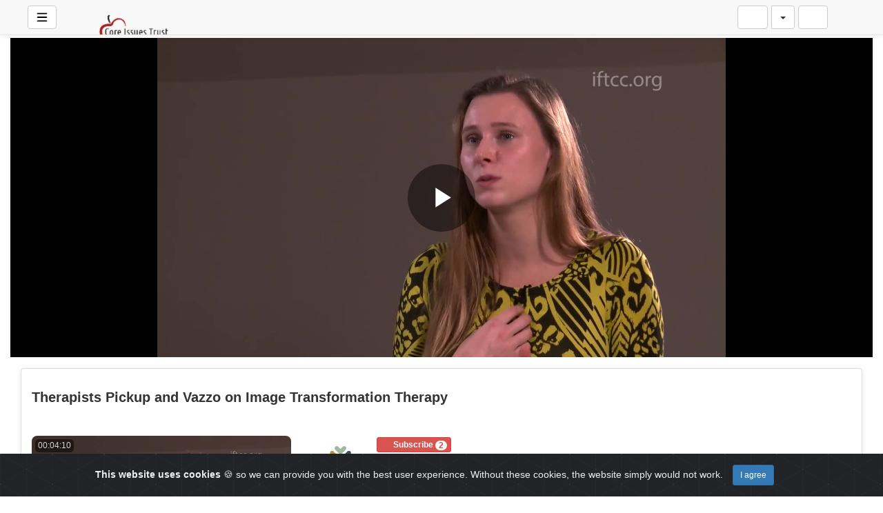

--- FILE ---
content_type: text/html; charset=UTF-8
request_url: https://video.core-issues.org/video/876/therapists-pickup-and-vazzo-on-image-transformation-therapy
body_size: 35782
content:
<!-- Layout organizeHTML start -->
<!DOCTYPE html><html lang="en-us"><head><title>Therapists Pickup and Vazzo on Image Transformation Therapy &middot; Core Issues Videos</title> <meta name="description" content="What is Image Transformation Therapy?  How does it work? What are the protocols associated with this technique?  How can this help people who have unwanted same-sex attractions?"><meta name="keywords" content="AVideo, videos, live, movies"><meta name="author" content="IFTCC">    <script class="doNotSepareteTag" src="https://video.core-issues.org/view/js/swRegister.js?cache=1684415210_1684415210&webSiteRootURL=https%3A%2F%2Fvideo.core-issues.org%2F" type="text/javascript"></script>
<meta charset="utf-8">
<meta http-equiv="X-UA-Compatible" content="IE=edge">
<meta name="viewport" content="width=device-width, initial-scale=1">
<meta name="device_id" content="16f10295-7ea1-4953-86ea-20b2312bdf67">
<meta name="keywords" content="AVideo, videos, live, movies">
<meta name="msapplication-TileImage" content="https://video.core-issues.org/videos/favicon.png?cache=1765487782_1765487782">
<meta name="robots" content="index, follow" />
 <!-- theme is not default --><!-- showCustomCSS is empty --><!-- css file does not exist -->
<script class="doNotSepareteTag">
 var useIframe = false;
 var webSiteRootURL = 'https://video.core-issues.org/';
 var my_users_id = 0;
 var my_identification = "Unknown User";
 var mediaId = 876;
 var player;
 var isCurrentThemeDark = 0;
 var externalReferrer = '';
</script>
<!-- OpenGraph Video -->
<!-- you cannot download videos we will not share the video source file --><!-- we could not get the MP4 source file --><!-- OpenGraph -->
<meta property="og:logo" content="https://video.core-issues.org/videos/userPhoto/logo.png?cache=1765487782_1765487782" />
<meta property="og:video:type" content="video/mp4" />
<meta http-equiv="last-modified" content="2025-12-20 10:40:29">
<meta name="revised" content="2025-12-20 10:40:29" />
<meta property="ya:ovs:upload_date"    content="2020-10-21 10:52:11" />
<meta property="ya:ovs:adult"          content="no" />
<meta property="video:duration"    content="250" />
<meta property='og:image' content='https://video.core-issues.org/videos/_YPTuniqid_5f9012db249e33.01281585/_YPTuniqid_5f9012db249e33.01281585_thumbsV2.jpg?cache=16936224161693622416' />
<meta property='og:image:secure_url' content='https://video.core-issues.org/videos/_YPTuniqid_5f9012db249e33.01281585/_YPTuniqid_5f9012db249e33.01281585_thumbsV2.jpg?cache=16936224161693622416' />
<meta name="twitter:image" content="https://video.core-issues.org/videos/_YPTuniqid_5f9012db249e33.01281585/_YPTuniqid_5f9012db249e33.01281585_thumbsV2.jpg?cache=16936224161693622416"/>
<meta property='og:image:width' content='1280' />
<meta property='og:image:height' content='720' />
<meta property='og:image:type' content='image/jpeg' />
<meta property='og:type' content='video.other' />
<meta property="og:title" content="Therapists Pickup and Vazzo on Image Transformation Therapy" />
<meta name="twitter:title" content="Therapists Pickup and Vazzo on Image Transformation Therapy"/>
<meta property="og:description" content="What is Image Transformation Therapy?  How does it work? What are the protocols associated with this technique?  How can this help people who have unwanted same-sex attractions?" />
<meta name="twitter:description" content="What is Image Transformation Therapy?  How does it work? What are the protocols associated with this technique?  How can this help people who have unwanted same-sex attractions?"/>
<meta property='og:url' content='https://video.core-issues.org/video/876' />
<meta name="twitter:url" content="https://video.core-issues.org/video/876"/>
<!-- SecureVideosDirectory plugin is enabled we will not share the video source file -->
<!-- we could not get the source file -->
<meta property="og:video"            content="https://video.core-issues.org/video/876" />
<meta property="og:video:secure_url" content="https://video.core-issues.org/video/876" />
<meta name="twitter:card" content="player" />
<meta name="twitter:player" content="https://video.core-issues.org/videoEmbed/876" />
<meta name="twitter:player:width" content="480" />
<meta name="twitter:player:height" content="480" />
<meta property="twitter:site" content="@coreissuesalthahostingcom" />
<link href="https://video.core-issues.org/view/bootstrap/css/bootstrap.min.css?cache=1634159221_1659541728" rel="stylesheet" type="text/css"/>
<link href="https://video.core-issues.org/view/css/navbar.css?cache=1733860903_1733860903" rel="stylesheet" type="text/css" />
<link href='https://video.core-issues.org/plugin/Gallery/style.css?1733860897' rel='stylesheet' type='text/css'/>
<link href="https://video.core-issues.org/plugin/Gallery/style.css" rel="stylesheet" type="text/css" />
<link href="https://video.core-issues.org/node_modules/animate.css/animate.min.css?cache=1657641308_1659538988" rel="stylesheet" type="text/css"  rel="preload" media="print" as="style" onload="this.media='all'"  />
<link href="https://video.core-issues.org/view/css/main.css?cache=1765463178_1765463178" rel="stylesheet" type="text/css" />
<link rel="manifest" href="https://video.core-issues.org/manifest.json">
<link rel="apple-touch-icon" sizes="180x180" href="https://video.core-issues.org/videos/favicon.png?cache=1765487782_1765487782">
<link rel="shortcut icon" href="https://video.core-issues.org/videos/favicon.ico?cache=1733861145_1733861145" sizes="16x16,24x24,32x32,48x48,144x144">
<link href="https://video.core-issues.org/node_modules/@fortawesome/fontawesome-free/css/all.min.css?cache=1765463134_1765463134" rel="stylesheet" type="text/css"  rel="preload" media="print" as="style" onload="this.media='all'"  />
<link href="https://video.core-issues.org/plugin/SubtitleSwitcher/style.css?cache=1733492789_1733860920" rel="stylesheet" type="text/css"  rel="preload" media="print" as="style" onload="this.media='all'" />
<link href="https://video.core-issues.org/plugin/SubtitleSwitcher/onOffButton.css?cache=1733492789_1733860920" rel="stylesheet" type="text/css"  rel="preload" media="print" as="style" onload="this.media='all'" />
<link href="https://video.core-issues.org/plugin/PlayLists/style.css?cache=1716829667_1716829667" rel="stylesheet" type="text/css"  rel="preload" media="print" as="style" onload="this.media='all'"  />
<link href="https://video.core-issues.org/plugin/TopMenu/style.css?cache=1649177774_1659538991" rel="stylesheet" type="text/css"  rel="preload" media="print" as="style" onload="this.media='all'" />
<link href="https://video.core-issues.org/plugin/CookieAlert/cookiealert.css?cache=1607370949_1659538991" rel="stylesheet" type="text/css"  rel="preload" media="print" as="style" onload="this.media='all'"   />
<link href="https://video.core-issues.org/plugin/TheaterButton/style.css?cache=1765463161_1765463161" rel="stylesheet" type="text/css"  rel="preload" media="print" as="style" onload="this.media='all'" />
<link href="https://video.core-issues.org/plugin/VideoTags/View/style.css?cache=1697627023_1697627023" rel="stylesheet" type="text/css"  rel="preload" media="print" as="style" onload="this.media='all'" />
<link href="https://video.core-issues.org/plugin/UserNotifications/style.css?cache=1765463161_1765463161" rel="stylesheet" type="text/css"  rel="preload" media="print" as="style" onload="this.media='all'" />
<link href="https://video.core-issues.org/oembed/?format=json&url=https%3A%2F%2Fvideo.core-issues.org%2Fvideo%2F876" rel="alternate" type="application/json+oembed" />
<link href="https://video.core-issues.org/oembed/?format=xml&url=https%3A%2F%2Fvideo.core-issues.org%2Fvideo%2F876" rel="alternate" type="application/xml+oembed" />
<link rel='image_src' href='https://video.core-issues.org/videos/_YPTuniqid_5f9012db249e33.01281585/_YPTuniqid_5f9012db249e33.01281585_thumbsV2.jpg?cache=16936224161693622416' />
<link rel="canonical" href="https://video.core-issues.org/video/876" />
<link href="https://video.core-issues.org/plugin/TopMenu/float.css?cache=1733860897_1733860897" rel="stylesheet" type="text/css"  rel="preload" media="print" as="style" onload="this.media='all'" />
<link href="https://video.core-issues.org/node_modules/video.js/dist/video-js.min.css" rel="stylesheet" type="text/css"  rel="preload" media="print" as="style" onload="this.media='all'"  />
<link href="https://video.core-issues.org/node_modules/videojs-hls-quality-selector/dist/videojs-hls-quality-selector.css?cache=1733860894_1733860894" rel="stylesheet" type="text/css"  rel="preload" media="print" as="style" onload="this.media='all'" />
<link href="https://video.core-issues.org/plugin/VideoResolutionSwitcher/videojs-resolution-switcher-v8.css?cache=1733492779_1733860921" rel="stylesheet" type="text/css"  rel="preload" media="print" as="style" onload="this.media='all'" />
<link href="https://video.core-issues.org/plugin/VideoThumbnails/videojs.thumbnails.css?cache=1733492781_1733860921" rel="stylesheet" type="text/css"  rel="preload" media="print" as="style" onload="this.media='all'" />
<link href="https://video.core-issues.org/plugin/PlayerSkins/player.css?cache=1733860897_1733860897" rel="stylesheet" type="text/css"  rel="preload" media="print" as="style" onload="this.media='all'" />
<link href="https://video.core-issues.org/plugin/PlayerSkins/skins/avideo.css?cache=1628269071_1659538991" rel="stylesheet" type="text/css"  rel="preload" media="print" as="style" onload="this.media='all'" /><style>
 #lds-69706ff199a4bavideoLoader-wrapper { position: fixed; left: 0 !important; width: 100% !important; height: 100% !important; z-index: 1000; margin: 0 !important; } #lds-69706ff199a4bavideoLoader { display: block; position: relative; left: 50%; top: 50%; width: 150px; height: 150px; margin: -175px 0 0 -75px; border-radius: 50%; border: 3px solid transparent; border-top-color: #3498db; -webkit-animation: spin 2s linear infinite; /* Chrome, Opera 15+, Safari 5+ */ animation: spin 2s linear infinite; /* Chrome, Firefox 16+, IE 10+, Opera */ z-index: 1001; -webkit-transition: all 0.3s ease-in-out; transition: all 0.3s ease-in-out; } #lds-69706ff199a4bavideoLoader:before { content: ""; position: absolute; top: 5px; left: 5px; right: 5px; bottom: 5px; border-radius: 50%; border: 3px solid transparent; border-top-color: #e74c3c; -webkit-animation: spin 3s linear infinite; /* Chrome, Opera 15+, Safari 5+ */ animation: spin 3s linear infinite; /* Chrome, Firefox 16+, IE 10+, Opera */ } #lds-69706ff199a4bavideoLoader:after { content: ""; position: absolute; top: 15px; left: 15px; right: 15px; bottom: 15px; border-radius: 50%; border: 3px solid transparent; border-top-color: #f9c922; -webkit-animation: spin 1.5s linear infinite; /* Chrome, Opera 15+, Safari 5+ */ animation: spin 1.5s linear infinite; /* Chrome, Firefox 16+, IE 10+, Opera */ } @-webkit-keyframes spin { 0% { -webkit-transform: rotate(0deg); /* Chrome, Opera 15+, Safari 3.1+ */ -ms-transform: rotate(0deg); /* IE 9 */ transform: rotate(0deg); /* Firefox 16+, IE 10+, Opera */ } 100% { -webkit-transform: rotate(360deg); /* Chrome, Opera 15+, Safari 3.1+ */ -ms-transform: rotate(360deg); /* IE 9 */ transform: rotate(360deg); /* Firefox 16+, IE 10+, Opera */ } } @keyframes spin { 0% { -webkit-transform: rotate(0deg); /* Chrome, Opera 15+, Safari 3.1+ */ -ms-transform: rotate(0deg); /* IE 9 */ transform: rotate(0deg); /* Firefox 16+, IE 10+, Opera */ } 100% { -webkit-transform: rotate(360deg); /* Chrome, Opera 15+, Safari 3.1+ */ -ms-transform: rotate(360deg); /* IE 9 */ transform: rotate(360deg); /* Firefox 16+, IE 10+, Opera */ } } #lds-69706ff199a4bavideoLoader-wrapper .lds-69706ff199a4bavideoLoader-section { position: fixed; top: 0; width: 50%; height: 100%; background: #00000077; z-index: 1000; -webkit-transform: translateX(0); /* Chrome, Opera 15+, Safari 3.1+ */ -ms-transform: translateX(0); /* IE 9 */ transform: translateX(0); /* Firefox 16+, IE 10+, Opera */ } #lds-69706ff199a4bavideoLoader-wrapper .lds-69706ff199a4bavideoLoader-section.section-left { left: 0; } #lds-69706ff199a4bavideoLoader-wrapper .lds-69706ff199a4bavideoLoader-section.section-right { right: 0; } #lds-69706ff199a4bavideoLoader-wrapper .lds-69706ff199a4bavideoLoader-section.section-left { -webkit-transform: translateX(0); /* Chrome, Opera 15+, Safari 3.1+ */ -ms-transform: translateX(0); /* IE 9 */ transform: translateX(0); /* Firefox 16+, IE 10+, Opera */ -webkit-transition: all 0.7s 0.3s cubic-bezier(0.645, 0.045, 0.355, 1.000); transition: all 0.7s 0.3s cubic-bezier(0.645, 0.045, 0.355, 1.000); } #lds-69706ff199a4bavideoLoader-wrapper .lds-69706ff199a4bavideoLoader-section.section-right { -webkit-transform: translateX(0); /* Chrome, Opera 15+, Safari 3.1+ */ -ms-transform: translateX(0); /* IE 9 */ transform: translateX(0); /* Firefox 16+, IE 10+, Opera */ -webkit-transition: all 0.7s 0.3s cubic-bezier(0.645, 0.045, 0.355, 1.000); transition: all 0.7s 0.3s cubic-bezier(0.645, 0.045, 0.355, 1.000); } /* Loaded */ .loaded #lds-69706ff199a4bavideoLoader-wrapper .lds-69706ff199a4bavideoLoader-section.section-left { -webkit-transform: translateX(-100%); /* Chrome, Opera 15+, Safari 3.1+ */ -ms-transform: translateX(-100%); /* IE 9 */ transform: translateX(-100%); /* Firefox 16+, IE 10+, Opera */ } .loaded #lds-69706ff199a4bavideoLoader-wrapper .lds-69706ff199a4bavideoLoader-section.section-right { -webkit-transform: translateX(100%); /* Chrome, Opera 15+, Safari 3.1+ */ -ms-transform: translateX(100%); /* IE 9 */ transform: translateX(100%); /* Firefox 16+, IE 10+, Opera */ } .loaded #lds-69706ff199a4bavideoLoader { opacity: 0; } .loaded #lds-69706ff199a4bavideoLoader-wrapper { visibility: hidden; -webkit-transform: translateY(-100%); /* Chrome, Opera 15+, Safari 3.1+ */ -ms-transform: translateY(-100%); /* IE 9 */ transform: translateY(-100%); /* Firefox 16+, IE 10+, Opera */ -webkit-transition: all 0.3s 1s ease-out; transition: all 0.3s 1s ease-out; } 
.vjs-menu li {  text-transform: initial;}
.vjs-thumbnail-holder{min-width:150px;min-height:84px;margin-left:-75px;}
 @media (max-width: 768px) {.vjs-picture-in-picture-control, .player-logo, .vjs-seek-button, .loop-button, .autoplay-button{display: none !important;}} 
    .showWhenProcessing {
        display: none;
    }
    .processing .showWhenNotProcessing {
        display: none;
    }
    .processing .showWhenProcessing {
        display: inline-block;
    }
    #embedOptions .checkbox,
    #embedOptions .radio {
        margin-top: 5px;
        margin-bottom: 5px;
    }
    #embedOptions .panel-body {
        max-height: 500px;
        overflow-y: auto;
    }
    #embedOptions label {
        font-weight: normal;
        cursor: pointer;
    }
    #embedOptions label .fa-question-circle {
        font-size: 0.9em;
        margin-left: 5px;
        cursor: help;
    }
    #embedOptions hr {
        margin: 15px 0;
    }
    #embedOptions .form-group {
        margin-top: 15px;
    }
        #commentsArea {
            margin-top: 15px;
        }
        #commentsArea .media {
            background-color: #88888808;
            padding: 0;
            border-radius: 10px;
            overflow: hidden;
        }
        #commentsArea .media:hover {
            background-color: #88888810;
        }
        #commentsArea .media .media-left {
            margin-left: 5px;
        }
        #commentsArea.removeThumbsUpAndDown .hideIfremoveThumbsUpAndDown,
        #commentsArea.canNotComment .hideIfCanNotComment,
        #commentsArea.canComment .hideIfcanComment,
        #commentsArea .userCanNotAdminComment .hideIfUserCanNotAdminComment,
        #commentsArea .userCanNotEditComment .hideIfUserCanNotEditComment,
        #commentsArea.userNotLogged .hideIfUserNotLogged,
        #commentsArea.userLogged .hideIfUserLogged,
        #commentsArea .isNotPinned .hideIfIsUnpinned,
        #commentsArea .isPinned .hideIfIsPinned,
        #commentsArea .isResponse .hideIfIsResponse,
        #commentsArea .totalLikes0,
        #commentsArea .totalDislikes0,
        #commentsArea .isOpen>.hideIfIsOpen,
        #commentsArea .isNotOpen>.hideIfIsNotOpen,
        #commentsArea.noVideosId .hideIfNoVideosId,
        #commentsArea.withVideosId .hideIfHasVideosId {
            display: none;
        }
        #commentsArea>.media>div.media-body .repliesArea {
            margin-left: -60px;
            padding-left: 5px;
        }
        #commentsArea>.media>div.media-body>div.repliesArea .repliesArea .repliesArea {
            margin-left: -70px;
            padding-left: 0;
        }
        #commentsArea>.media div.media-body {
            overflow: visible;
        }
        #commentsArea>.media div.media-left>img {
            width: 60px;
        }
        #commentsArea>.media .commentsButtonsGroup {
            opacity: 0.5;
        }
        #commentsArea>.media .media-body:hover>.commentsButtonsGroup {
            opacity: 1;
        }
        #commentsArea .isAResponse {
            margin-left: 20px;
        }
        #commentsArea>.media .media .isAResponse {
            margin-left: 10px;
        }
        #commentsArea>.media .media .media .isAResponse {
            margin-left: 5px;
        }
        #commentsArea .repliesArea div.media-body h3.media-heading {
            display: none;
        }
    </style></head><body class="  "><!-- Plugin::navBar Start --><!-- Plugin::navBar END -->
    <nav class="navbar navbar-default navbar-fixed-top navbar-expand-lg navbar-light bg-light" id="mainNavBar">
        <ul class="items-container">
            <li>
    <ul class="left-side">
        <li style="max-width: 80px; max-height: 35px;">
            <div class="btn-group justified">
                <button type="button" id="menuBackButton" class="btn btn-default" onclick="window.history.back();" data-toggle="tooltip" title="Back" data-placement="bottom">
                    <i class="fa-solid fa-chevron-left"></i>
                </button>
                <button type="button" id="buttonMenu" class="btn btn-default pull-left hamburger"  data-toggle="tooltip"  title="Main Menu" data-placement="bottom">
    
            <svg class="ham hamRotate ham8 " style="" viewBox="0 0 100 100" width="32" onclick="this.classList.toggle('active')">
            <path
                class="line top"
                d="m 30,33 h 40 c 3.722839,0 7.5,3.126468 7.5,8.578427 0,5.451959 -2.727029,8.421573 -7.5,8.421573 h -20" />
            <path
                class="line middle"
                d="m 30,50 h 40" />
            <path
                class="line bottom"
                d="m 70,67 h -40 c 0,0 -7.5,-0.802118 -7.5,-8.365747 0,-7.563629 7.5,-8.634253 7.5,-8.634253 h 20" />
            </svg>
            </button>
                <button type="button" class="btn btn-default compressMenu" onclick="YPTSidebarCompressToggle();">
                    <i class="fa-solid fa-compress compress" data-toggle="tooltip" title="Compress Menu" data-placement="bottom"></i>
                    <i class="fa-solid fa-expand expand" data-toggle="tooltip" title="Expand Menu" data-placement="bottom"></i>
                </button>
                                    
                            </div>
        </li>
        <li style="width: 100%; text-align: center;">
            <a class="navbar-brand ajaxLoad" id="mainNavbarLogo" href="https://video.core-issues.org/">
                <img src="https://video.core-issues.org/videos/userPhoto/logo.png?cache=1765487782_1765487782" alt="Core Issues Videos" class="img-responsive " width="250" height="70">
                            </a>
        </li>
            </ul>
</li>
            <li id="lastItemOnMenu">
                <div class="pull-right" id="myNavbar">
                    <ul class="right-menus align-center" style="padding-left: 0;">
                        <!-- right menu start -->
<!-- This is for smaller screens (the hamburger menu) -->
<div class="hidden-lg">
    <li class="dropdown">
        <a href="#" class="btn btn-default btn-light navbar-btn" data-toggle="dropdown">
            <i class="fas fa-bars"></i> <b class="caret"></b>
        </a>
        <ul class="dropdown-menu dropdown-menu-right">
                    </ul>

    </li>
</div>
<!-- right menu start --><!-- right menu start -->
<li class="dropdown hasNothingToDelete hasNothingToShow" id="topMenuUserNotifications">    
    <a href="#" class="faa-parent animated-hover btn btn-default btn-light navbar-btn hideWhenHasNothingToShow" data-toggle="dropdown" >
        <i class="fas fa-bell faa-ring" data-toggle="tooltip" title="Notifications" data-placement="bottom" ></i>
        <span class="badge animate_animated animate__bounceIn">0</span>
    </a>
    <div class="hideWhenHasSomethingToShow">
        <a href="#" class="btn btn-default btn-light navbar-btn" data-toggle="dropdown" >
            <i class="fas fa-bell-slash text-muted" data-toggle="tooltip" title="There are no notifications" data-placement="bottom" ></i>
        </a>
    </div>
    <ul class="dropdown-menu dropdown-menu-right dropdown-menu-arrow hideWhenHasNothingToShow">
        <div class="btn-group btn-group-justified">
                        <button class="btn btn-default btn-sm hideWhenHasNothingToDelete" onclick="deleteAllNotifications();" data-toggle="tooltip" title="Delete All Notifications" >
                <i class="fas fa-trash"></i> <span class="hidden-sm hidden-xs">Delete All</span>
            </button>
                </div>
        <div id="userNotificationsFilterButtons">
            
        </div>
        <div class="list-group">
        <div class="priority priority1"></div><div class="priority priority2"></div><div class="priority priority3"></div><div class="priority priority4"></div><div class="priority priority5"></div><div class="priority priority6"></div><div class="priority priority7"></div><div class="priority priority8"></div><div class="priority priority9"></div><div class="priority priority10"></div>        </div>
    </ul>
</li> 
<!-- right menu start -->
<li>
    <div class="navbar-lang-btn">
        <div class="btn-group" id="div_navBarFlag">
            <input type="hidden" name="navBarFlag" value="en_US" id="navBarFlag"/>
            <button type="button" class="btn btn-default dropdown-toggle " data-toggle="dropdown" aria-expanded="true">
                <span class="flag"><i class="selectedflagicon flagstrap-icon flagstrap-us"></i></span> <span class="caret"></span>
            </button>
            <ul class="dropdown-menu dropdown-menu-right dropdown-menu-arrow" role="menu"><li class="dropdown-submenu ">
                    <a tabindex="-1" rel="nofollow" hreflang="ar_SA" href="https://video.core-issues.org/video/876?lang=ar_SA" value="ar_SA" onclick="$('#div_navBarFlag > button > span.flag').html($(this).find('span.flag').html());$('input[name=navBarFlag]').val('ar_SA');">
                        <span class="flag"><i class="flagstrap-icon flagstrap-sa" aria-hidden="true"></i></span> Arabic (Saudi Arabia)</a>
                  </li><li class="dropdown-submenu ">
                    <a tabindex="-1" rel="nofollow" hreflang="zh" href="https://video.core-issues.org/video/876?lang=zh" value="zh" onclick="$('#div_navBarFlag > button > span.flag').html($(this).find('span.flag').html());$('input[name=navBarFlag]').val('zh');">
                        <span class="flag"><i class="flagstrap-icon flagstrap-cn" aria-hidden="true"></i></span> Chinese</a>
                  </li><li class="dropdown-submenu ">
                    <a tabindex="-1" rel="nofollow" hreflang="zh_Hant_TW" href="https://video.core-issues.org/video/876?lang=zh_Hant_TW" value="zh_Hant_TW" onclick="$('#div_navBarFlag > button > span.flag').html($(this).find('span.flag').html());$('input[name=navBarFlag]').val('zh_Hant_TW');">
                        <span class="flag"><i class="flagstrap-icon flagstrap-tw" aria-hidden="true"></i></span> Chinese (Traditional Han, Taiwan)</a>
                  </li><li class="dropdown-submenu ">
                    <a tabindex="-1" rel="nofollow" hreflang="cs" href="https://video.core-issues.org/video/876?lang=cs" value="cs" onclick="$('#div_navBarFlag > button > span.flag').html($(this).find('span.flag').html());$('input[name=navBarFlag]').val('cs');">
                        <span class="flag"><i class="flagstrap-icon flagstrap-cz" aria-hidden="true"></i></span> Czech</a>
                  </li><li class="dropdown-submenu ">
                    <a tabindex="-1" rel="nofollow" hreflang="da_DK" href="https://video.core-issues.org/video/876?lang=da_DK" value="da_DK" onclick="$('#div_navBarFlag > button > span.flag').html($(this).find('span.flag').html());$('input[name=navBarFlag]').val('da_DK');">
                        <span class="flag"><i class="flagstrap-icon flagstrap-dk" aria-hidden="true"></i></span> Danish (Denmark)</a>
                  </li><li class="dropdown-submenu ">
                    <a tabindex="-1" rel="nofollow" hreflang="nl" href="https://video.core-issues.org/video/876?lang=nl" value="nl" onclick="$('#div_navBarFlag > button > span.flag').html($(this).find('span.flag').html());$('input[name=navBarFlag]').val('nl');">
                        <span class="flag"><i class="flagstrap-icon flagstrap-nl" aria-hidden="true"></i></span> Dutch</a>
                  </li><li class="dropdown-submenu ">
                    <a tabindex="-1" rel="nofollow" hreflang="en_AU" href="https://video.core-issues.org/video/876?lang=en_AU" value="en_AU" onclick="$('#div_navBarFlag > button > span.flag').html($(this).find('span.flag').html());$('input[name=navBarFlag]').val('en_AU');">
                        <span class="flag"><i class="flagstrap-icon flagstrap-au" aria-hidden="true"></i></span> English (Australia)</a>
                  </li><li class="dropdown-submenu ">
                    <a tabindex="-1" rel="nofollow" hreflang="en_CA" href="https://video.core-issues.org/video/876?lang=en_CA" value="en_CA" onclick="$('#div_navBarFlag > button > span.flag').html($(this).find('span.flag').html());$('input[name=navBarFlag]').val('en_CA');">
                        <span class="flag"><i class="flagstrap-icon flagstrap-ca" aria-hidden="true"></i></span> English (Canada)</a>
                  </li><li class="dropdown-submenu active">
                    <a tabindex="-1" rel="nofollow" hreflang="en_US" href="https://video.core-issues.org/video/876?lang=en_US" value="en_US" onclick="$('#div_navBarFlag > button > span.flag').html($(this).find('span.flag').html());$('input[name=navBarFlag]').val('en_US');">
                        <span class="flag"><i class="flagstrap-icon flagstrap-us" aria-hidden="true"></i></span> English (United States) <i class="fas fa-check"></i></a>
                  </li><li class="dropdown-submenu ">
                    <a tabindex="-1" rel="nofollow" hreflang="fr" href="https://video.core-issues.org/video/876?lang=fr" value="fr" onclick="$('#div_navBarFlag > button > span.flag').html($(this).find('span.flag').html());$('input[name=navBarFlag]').val('fr');">
                        <span class="flag"><i class="flagstrap-icon flagstrap-fr" aria-hidden="true"></i></span> French</a>
                  </li><li class="dropdown-submenu ">
                    <a tabindex="-1" rel="nofollow" hreflang="de" href="https://video.core-issues.org/video/876?lang=de" value="de" onclick="$('#div_navBarFlag > button > span.flag').html($(this).find('span.flag').html());$('input[name=navBarFlag]').val('de');">
                        <span class="flag"><i class="flagstrap-icon flagstrap-de" aria-hidden="true"></i></span> German</a>
                  </li><li class="dropdown-submenu ">
                    <a tabindex="-1" rel="nofollow" hreflang="el_GR" href="https://video.core-issues.org/video/876?lang=el_GR" value="el_GR" onclick="$('#div_navBarFlag > button > span.flag').html($(this).find('span.flag').html());$('input[name=navBarFlag]').val('el_GR');">
                        <span class="flag"><i class="flagstrap-icon flagstrap-gr" aria-hidden="true"></i></span> Greek (Greece)</a>
                  </li><li class="dropdown-submenu ">
                    <a tabindex="-1" rel="nofollow" hreflang="he_IL" href="https://video.core-issues.org/video/876?lang=he_IL" value="he_IL" onclick="$('#div_navBarFlag > button > span.flag').html($(this).find('span.flag').html());$('input[name=navBarFlag]').val('he_IL');">
                        <span class="flag"><i class="flagstrap-icon flagstrap-il" aria-hidden="true"></i></span> Hebrew (Israel)</a>
                  </li><li class="dropdown-submenu ">
                    <a tabindex="-1" rel="nofollow" hreflang="hi_IN" href="https://video.core-issues.org/video/876?lang=hi_IN" value="hi_IN" onclick="$('#div_navBarFlag > button > span.flag').html($(this).find('span.flag').html());$('input[name=navBarFlag]').val('hi_IN');">
                        <span class="flag"><i class="flagstrap-icon flagstrap-in" aria-hidden="true"></i></span> Hindi (India)</a>
                  </li><li class="dropdown-submenu ">
                    <a tabindex="-1" rel="nofollow" hreflang="hu_HU" href="https://video.core-issues.org/video/876?lang=hu_HU" value="hu_HU" onclick="$('#div_navBarFlag > button > span.flag').html($(this).find('span.flag').html());$('input[name=navBarFlag]').val('hu_HU');">
                        <span class="flag"><i class="flagstrap-icon flagstrap-hu" aria-hidden="true"></i></span> Hungarian (Hungary)</a>
                  </li><li class="dropdown-submenu ">
                    <a tabindex="-1" rel="nofollow" hreflang="it" href="https://video.core-issues.org/video/876?lang=it" value="it" onclick="$('#div_navBarFlag > button > span.flag').html($(this).find('span.flag').html());$('input[name=navBarFlag]').val('it');">
                        <span class="flag"><i class="flagstrap-icon flagstrap-it" aria-hidden="true"></i></span> Italian</a>
                  </li><li class="dropdown-submenu ">
                    <a tabindex="-1" rel="nofollow" hreflang="ja_JP" href="https://video.core-issues.org/video/876?lang=ja_JP" value="ja_JP" onclick="$('#div_navBarFlag > button > span.flag').html($(this).find('span.flag').html());$('input[name=navBarFlag]').val('ja_JP');">
                        <span class="flag"><i class="flagstrap-icon flagstrap-jp" aria-hidden="true"></i></span> Japanese (Japan)</a>
                  </li><li class="dropdown-submenu ">
                    <a tabindex="-1" rel="nofollow" hreflang="ko_KR" href="https://video.core-issues.org/video/876?lang=ko_KR" value="ko_KR" onclick="$('#div_navBarFlag > button > span.flag').html($(this).find('span.flag').html());$('input[name=navBarFlag]').val('ko_KR');">
                        <span class="flag"><i class="flagstrap-icon flagstrap-kr" aria-hidden="true"></i></span> Korean (South Korea)</a>
                  </li><li class="dropdown-submenu ">
                    <a tabindex="-1" rel="nofollow" hreflang="pl" href="https://video.core-issues.org/video/876?lang=pl" value="pl" onclick="$('#div_navBarFlag > button > span.flag').html($(this).find('span.flag').html());$('input[name=navBarFlag]').val('pl');">
                        <span class="flag"><i class="flagstrap-icon flagstrap-pl" aria-hidden="true"></i></span> Polish</a>
                  </li><li class="dropdown-submenu ">
                    <a tabindex="-1" rel="nofollow" hreflang="pt" href="https://video.core-issues.org/video/876?lang=pt" value="pt" onclick="$('#div_navBarFlag > button > span.flag').html($(this).find('span.flag').html());$('input[name=navBarFlag]').val('pt');">
                        <span class="flag"><i class="flagstrap-icon flagstrap-pt" aria-hidden="true"></i></span> Portuguese</a>
                  </li><li class="dropdown-submenu ">
                    <a tabindex="-1" rel="nofollow" hreflang="pt_BR" href="https://video.core-issues.org/video/876?lang=pt_BR" value="pt_BR" onclick="$('#div_navBarFlag > button > span.flag').html($(this).find('span.flag').html());$('input[name=navBarFlag]').val('pt_BR');">
                        <span class="flag"><i class="flagstrap-icon flagstrap-br" aria-hidden="true"></i></span> Portuguese (Brazil)</a>
                  </li><li class="dropdown-submenu ">
                    <a tabindex="-1" rel="nofollow" hreflang="ru" href="https://video.core-issues.org/video/876?lang=ru" value="ru" onclick="$('#div_navBarFlag > button > span.flag').html($(this).find('span.flag').html());$('input[name=navBarFlag]').val('ru');">
                        <span class="flag"><i class="flagstrap-icon flagstrap-ru" aria-hidden="true"></i></span> Russian</a>
                  </li><li class="dropdown-submenu ">
                    <a tabindex="-1" rel="nofollow" hreflang="sl_SI" href="https://video.core-issues.org/video/876?lang=sl_SI" value="sl_SI" onclick="$('#div_navBarFlag > button > span.flag').html($(this).find('span.flag').html());$('input[name=navBarFlag]').val('sl_SI');">
                        <span class="flag"><i class="flagstrap-icon flagstrap-si" aria-hidden="true"></i></span> Slovenian (Slovenia)</a>
                  </li><li class="dropdown-submenu ">
                    <a tabindex="-1" rel="nofollow" hreflang="es" href="https://video.core-issues.org/video/876?lang=es" value="es" onclick="$('#div_navBarFlag > button > span.flag').html($(this).find('span.flag').html());$('input[name=navBarFlag]').val('es');">
                        <span class="flag"><i class="flagstrap-icon flagstrap-es" aria-hidden="true"></i></span> Spanish</a>
                  </li><li class="dropdown-submenu ">
                    <a tabindex="-1" rel="nofollow" hreflang="es_CL" href="https://video.core-issues.org/video/876?lang=es_CL" value="es_CL" onclick="$('#div_navBarFlag > button > span.flag').html($(this).find('span.flag').html());$('input[name=navBarFlag]').val('es_CL');">
                        <span class="flag"><i class="flagstrap-icon flagstrap-cl" aria-hidden="true"></i></span> Spanish (Chile)</a>
                  </li><li class="dropdown-submenu ">
                    <a tabindex="-1" rel="nofollow" hreflang="sv_SE" href="https://video.core-issues.org/video/876?lang=sv_SE" value="sv_SE" onclick="$('#div_navBarFlag > button > span.flag').html($(this).find('span.flag').html());$('input[name=navBarFlag]').val('sv_SE');">
                        <span class="flag"><i class="flagstrap-icon flagstrap-se" aria-hidden="true"></i></span> Swedish (Sweden)</a>
                  </li><li class="dropdown-submenu ">
                    <a tabindex="-1" rel="nofollow" hreflang="th" href="https://video.core-issues.org/video/876?lang=th" value="th" onclick="$('#div_navBarFlag > button > span.flag').html($(this).find('span.flag').html());$('input[name=navBarFlag]').val('th');">
                        <span class="flag"><i class="flagstrap-icon flagstrap-th" aria-hidden="true"></i></span> Thai</a>
                  </li><li class="dropdown-submenu ">
                    <a tabindex="-1" rel="nofollow" hreflang="tr" href="https://video.core-issues.org/video/876?lang=tr" value="tr" onclick="$('#div_navBarFlag > button > span.flag').html($(this).find('span.flag').html());$('input[name=navBarFlag]').val('tr');">
                        <span class="flag"><i class="flagstrap-icon flagstrap-tr" aria-hidden="true"></i></span> Turkish</a>
                  </li></ul></div>
    </div>
</li>
                    </ul>
                </div>
                <div class="pull-right">
                    <button type="button" id="buttonMyNavbar" class="btn btn-default hamburger">
                <svg class="ham hamRotate ham7 " style="" viewBox="0 0 100 100" width="32" onclick="this.classList.toggle('active')">
            <path
                class="line top"
                d="m 70,33 h -40 c 0,0 -6,1.368796 -6,8.5 0,7.131204 6,8.5013 6,8.5013 l 20,-0.0013" />
            <path
                class="line middle"
                d="m 70,50 h -40" />
            <path
                class="line bottom"
                d="m 69.575405,67.073826 h -40 c -5.592752,0 -6.873604,-9.348582 1.371031,-9.348582 8.244634,0 19.053564,21.797129 19.053564,12.274756 l 0,-40" />
            </svg>
            </button>
                </div>
                
    <div class="navbar-header pull-right" id="navbarRightProfile" data-toggle="tooltip" data-html="true" title="Login" data-placement="left" >
        <ul >
            <li class="rightProfile" >
                <div class="btn-group" id="rightProfileBtnGroup" >
                                            <a class="btn btn-default navbar-btn line_155" href="https://video.core-issues.org/user"
                           id="rightLoginButton" style="min-height:34px; padding: 6px 12px; border-width: 1px;"
                           data-html="true" title="Login" data-placement="left">
                            <i class="fas fa-sign-in-alt"></i>
                        </a>
                                    </div>

            </li>
        </ul>
    </div>
            </li>
        </ul>
        <div id="sidebar" class="list-group-item" style="display: none;">
    <div id="sideBarContainer">
        <ul class="nav navbar btn-group-vertical" style="width:100%;">

                            <li>
                    <div>
                        <a href="https://video.core-issues.org/" class="btn btn-primary btn-block  " style="border-radius: 4px 4px 0 0;">
                            <i class="fa-solid fa-house"></i>
                            <span class="menuLabel">
                                Home                            </span>
                        </a>
                    </div>
                </li>
                            <li>

                    <div>
                        <a href="https://video.core-issues.org/trending" class="btn btn-primary btn-block " style="border-radius:  0 0 4px 4px;">
                            <i class="fas fa-fire"></i>
                            <span class="menuLabel">
                                Trending                            </span>
                        </a>

                    </div>
                </li>
                                <li>
                        <hr>
                    </li>
                    <li>
                        <div>
                            <a href="https://video.core-issues.org/user" class="btn btn-success btn-block line_285">
                                <i class="fas fa-sign-in-alt"></i>
                                <span class="menuLabel">
                                    Login                                </span>
                            </a>
                        </div>
                    </li>
                

            <!-- left menu start -->
 
<!-- left menu end -->       

                            <li>
                    <hr>
                </li>
                <li class="nav-item active">
                    <a class="nav-link " href="https://video.core-issues.org/?type=all">
                        <i class="fa-solid fa-star"></i>
                        <span class="menuLabel">
                            Audio and Video                        </span>
                    </a>
                </li>
                <li class="nav-item ">
                    <a class="nav-link " href="https://video.core-issues.org/videoOnly">
                        <i class="fa-solid fa-video"></i>
                        <span class="menuLabel">
                            Videos                        </span>
                    </a>
                </li>
                <li class="nav-item ">
                    <a class="nav-link" href="https://video.core-issues.org/audioOnly">
                        <i class="fa-solid fa-headphones"></i>
                        <span class="menuLabel">
                            Audio                        </span>
                    </a>
                </li>
            
                            <!-- Channels -->
                <li>
                    <hr>
                </li>
                <li>
                    <strong class="text-danger hideIfCompressed">Channels</strong>
                </li>
                <li>
                    <a href="#" onclick="avideoModalIframeFull(webSiteRootURL + 'channels');
                                return false;">
                        <i class="fa fa-search"></i>
                        <span class="menuLabel">
                            Browse Channels                        </span>
                    </a>
                </li>
                                <li>
                    <hr>
                </li>
                <!-- categories -->
                <li>
                    <strong>
                        <a href="#" onclick="avideoModalIframeFull(webSiteRootURL + 'listCategories');
                                    return false;" class="text-danger">
                            <span class="menuLabel">
                                Categories                            </span>
                        </a>
                    </strong>
                </li>
                <!-- categories found 3 --><li class="navsub-toggle "><a href="https://video.core-issues.org/cat/iftcc-conference-2025" ><span class="fa fa-folder"></span>
                        <span class="menuLabel">IFTCC Conference 2025</span> <span class="badge hideIfCompressed">10</span></a><ul class="nav" style='margin-bottom: 0px; list-style-type: none;'><li class="navsub-toggle "><a href="https://video.core-issues.org/cat/2025-curricula" ><i class="fa fa-folder"></i>  <span class="menuLabel">2025 Curricula <span class="badge">4</span></span></a></li></ul></li><li class="navsub-toggle "><a href="https://video.core-issues.org/cat/x-out-loud" ><span class="fa fa-folder"></span>
                        <span class="menuLabel">X Out Loud</span> <span class="badge hideIfCompressed">2</span></a></li><li class="navsub-toggle "><a href="https://video.core-issues.org/cat/default" ><span class="fa fa-folder"></span>
                        <span class="menuLabel">Default</span> <span class="badge hideIfCompressed">56</span></a></li>
            <!-- categories END -->

            <li>
                <hr>
            </li>
                            <li class="nav-item A2HSInstall" style="display: none;">
                    <a class="nav-link" href="#" onclick="A2HSInstall();
                                return false;">
                        <i class="fas fa-arrow-alt-circle-down"></i>
                        <span class="menuLabel">
                            Install                        </span>
                    </a>
                </li>
                            <li class="nav-item">
                    <a class="nav-link" href="#" onclick="avideoModalIframeFull(webSiteRootURL + 'playLink');
                                return false;">
                        <i class="fas fa-play-circle"></i>
                        <span class="menuLabel">
                            Play a Link                        </span>
                    </a>
                </li>
                            <li>
                    <a href="#" onclick="avideoModalIframeFull(webSiteRootURL + 'help');
                                return false;">
                        <i class="fa-solid fa-circle-question"></i>
                        <span class="menuLabel">
                            Help                        </span>
                    </a>
                </li>
                            <li>
                    <a href="#" onclick="avideoModalIframeFull(webSiteRootURL + 'about');
                                return false;">
                        <i class="fa-solid fa-circle-info"></i>
                        <span class="menuLabel">
                            About                        </span>
                    </a>
                </li>
                            <li>
                    <a href="#" onclick="avideoModalIframeFull(webSiteRootURL + 'contact');
                                return false;">
                        <i class="fa-solid fa-comment"></i>
                        <span class="menuLabel">
                            Contact                        </span>
                    </a>
                </li>
                    </ul>
    </div>
    <!--
    <div style="position: absolute; top: 55px; right:-19px;" onclick="YPTSidebarCompressToggle();">
        <button class="btn btn-default btn-lg compressMenu" style="
                                                                padding: 6px 3px;
                                                                border-radius: 0 20px 20px 0;
                                                                border-left: none;
                                                                border-left-width: initial;
                                                                border-left-style: none;
                                                            ">
            <i class="fa-solid fa-chevron-right expand" data-toggle="tooltip" title="Expand Menu" data-placement="right"></i>
            <i class="fa-solid fa-chevron-left compress" data-toggle="tooltip" title="Compress Menu" data-placement="right"></i>
        </button>
    </div>
            -->
</div>

    </nav>
    
<!-- navBarAfter start --><!-- navBarAfter end --><!-- view modeYoutube.php -->
<div class="container-fluid principalContainer avideoLoadPage" id="modeYoutubePrincipal" style="overflow: hidden;">
    <div class="" id="modeYoutubeTop">
    <div class="row">
    <div class="col-lg-12 col-sm-12 col-xs-12 AdsLeaderBoard AdsLeaderBoardTop">
        <center style="margin:5px;">
            <!-- getAdsLeaderBoardTop is empty The viewer is a bot, ads are not shown to bots., Video ID detected: 876, The ADs plugin is disabled, ads cannot be displayed without this plugin. -->        </center>
    </div>
</div>
<!-- video -->
<div class="main-video" id="mvideo">
    <div class="row">
        <div class="col-lg-8 col-lg-offset-2 col-md-10 col-md-offset-1 col-sm-12 col-sm-offset-0 text-center" id="videoCol">
            <div id="videoContainer">
                <div id="main-video" class="embed-responsive embed-responsive-16by9">
                    <video  playsinline webkit-playsinline="webkit-playsinline" preload="auto" poster="https://video.core-issues.org/videos/_YPTuniqid_5f9012db249e33.01281585/_YPTuniqid_5f9012db249e33.01281585.jpg?cache=16033200941659539171" controls controlsList="nodownload" crossorigin="anonymous"
                        class="embed-responsive-item video-js vjs-default-skin vjs-big-play-centered vjs-16-9" id="mainVideo">
<!-- Video title=Therapists Pickup and Vazzo on Image Transformation Therapy _YPTuniqid_5f9012db249e33.01281585 -->
<!-- index.mp4 removed -->
<source src="https://video.core-issues.org/videos/_YPTuniqid_5f9012db249e33.01281585/index.m3u8?token=eyJzYWx0IjoiaHR0cHM6XC9cL3ZpZGVvLmNvcmUtaXNzdWVzLm9yZ1wvIiwidG9rZW5UaW1lT3V0IjoiMjE2MDAiLCJmaWxlbmFtZSI6Il9ZUFR1bmlxaWRfNWY5MDEyZGIyNDllMzMuMDEyODE1ODUiLCJ0aW1lIjoxNzY4OTc2MzY5fQ%3D%3D" type="application/x-mpegURL" label="Auto" res="Auto">

<p>If you can&apos;t view this video, your browser does not support HTML5 videos</p><p class="vjs-no-js">To view this video please enable JavaScript, and consider upgrading to a web browser that<a href="http://videojs.com/html5-video-support/" target="_blank" rel="noopener noreferrer">supports HTML5 video</a></p></video>                </div>
                <div id="floatButtons" style="display: none;">
                    <button type="button" class="btn btn-default btn-circle" 
                    onclick="closeFloatVideo(); floatClosed = 1;" id="floatButtonsClose">
                        <i class="fas fa-times"></i>
                    </button>
                </div>
                <!-- showCloseButton finished -->            </div>
        </div>
    </div>
</div><!-- video finish -->

<input type="hidden" value="https://video.core-issues.org/video/876" class="form-control" readonly="readonly"  id="linkPermanent"/>
<input type="hidden" value="https://video.core-issues.org/video/876/therapists-pickup-and-vazzo-on-image-transformation-therapy" class="form-control" readonly="readonly" id="linkFriendly"/>
<input type="hidden" value="https://video.core-issues.org/video/876/therapists-pickup-and-vazzo-on-image-transformation-therapy?t=0" class="form-control" readonly="readonly" id="linkCurrentTime"/>
<textarea class="form-control" style="display: none;" rows="5" id="textAreaEmbed" readonly="readonly">&lt;div class=&quot;embed-responsive embed-responsive-16by9&quot;&gt;&lt;iframe width=&quot;1280&quot; height=&quot;720&quot; style=&quot;max-width: 100%;max-height: 100%; border:none;&quot; src=&quot;https://video.core-issues.org/videoEmbed/876&quot; frameborder=&quot;0&quot; allowfullscreen=&quot;allowfullscreen&quot; allow=&quot;autoplay&quot; scrolling=&quot;no&quot;&gt;iFrame is not supported!&lt;/iframe&gt;&lt;/div&gt;</textarea><div class="row">
    <div class="col-sm-1 col-md-1"></div>
    <div class="col-sm-10 col-md-10 AdsLeaderBoard AdsLeaderBoardTop2">
        <center style="margin:5px;">
                    </center>
    </div>
</div></div>
    <div class="row" id="modeYoutubeBottom" style="margin: 0;">
        <div class="col-lg-1"></div>
        <!-- /var/www/AVideo/view/modeYoutubeBundle.php 33 -->
        <div class="col-sm-12" id="modeYoutubeBottomContent">
            
<div class="panel panel-default">
    <div class="panel-body">
        <div class="SeoTags" itemprop="video" itemscope itemtype="http://schema.org/VideoObject"><h1>Therapists Pickup and Vazzo on Image Transformation Therapy</h1><span itemprop="name" content="Therapists Pickup and Vazzo on Image Transformation Therapy"></span><span itemprop="thumbnailUrl" content="https://video.core-issues.org/videos/_YPTuniqid_5f9012db249e33.01281585/_YPTuniqid_5f9012db249e33.01281585.jpg?cache=16033200941659539171"></span><span itemprop="contentURL" content="https://video.core-issues.org/video/876"></span><span itemprop="embedURL" content="https://video.core-issues.org/videoEmbed/876"></span><span itemprop="uploadDate" content="2020-10-21 10:52:11"></span><span itemprop="description" content="What is Image Transformation Therapy?  How does it work? What are the protocols associated with this technique?  How can this help people who have unwanted same-sex attractions?"></span></div>            </div>
    <div class="panel-body">
        <div class="row divMainVideo">
            <div class="col-sm-4 col-md-4 hidden-xs">
                <div class="thumbsImageContainer ">
                    <div class="aspectRatio16_9"><div class="thumbsImage"><img style="" alt="Therapists Pickup and Vazzo on Image Transformation Therapy" title="Therapists Pickup and Vazzo on Image Transformation Therapy" id="thumbsJPG69706ff194488" class="thumbsJPG img img-responsive" width="640" height="360"  src="https://video.core-issues.org/videos/_YPTuniqid_5f9012db249e33.01281585/_YPTuniqid_5f9012db249e33.01281585_thumbsV2_jpg.webp?cache=1693623868_1693623868" />
<img style="position: absolute; top: 0;" alt="Therapists Pickup and Vazzo on Image Transformation Therapy" title="Therapists Pickup and Vazzo on Image Transformation Therapy" id="thumbsGIF69706ff194488" class="thumbsGIF img img-responsive " width="640" height="360"  src="https://video.core-issues.org/view/img/video-placeholder-gray.webp?cache=1697627023_1697627023" data-src="https://video.core-issues.org/videos/_YPTuniqid_5f9012db249e33.01281585/_YPTuniqid_5f9012db249e33.01281585.webp?cache=1603320094_1659539171" />
</div><time class="duration" itemprop="duration" datetime="PT0H4M10S" >00:04:10</time></div><div class="progress"><div class="progress-bar progress-bar-danger" role="progressbar" style="width: 0%;" aria-valuenow="0" aria-valuemin="0" aria-valuemax="100"></div></div><!-- getVideoImagewithHoverAnimationFromVideosId generatePlaylistButtons --><!-- getVideoImagewithHoverAnimationFromVideosId --><div class="galleryVideoButtons animate__animated animate__flipInY" style="-webkit-animation-delay: 0s; animation-delay: 0s;"><div class="clearfix"></div></div>
                </div>
                <!-- modeYouTubeBottom plugins tags -->
                <span class="label label-info videoLabelGroup"   data-toggle="tooltip" title="&lt;i class=&quot;far fa-eye-slash&quot;&gt;&lt;/i&gt; Unlisted" data-html="true"><i class="far fa-eye-slash"></i></span><span class="label label-danger videoLabelPlugin"   data-toggle="tooltip" title="HD 720p" data-html="true">HD</span>                <!-- modeYouTubeBottom end plugins tags -->
            </div>
            <div class="col-xs-12 col-sm-8 col-md-8">
                <div class="videoCreator clearfix">
    <a href='https://video.core-issues.org/channel/IFTCC' class="pull-left ">
        <img src="https://video.core-issues.org/videos/userPhoto/photo1.png?cache=1621357565_1659541366" alt="IFTCC Photo"
             class="img img-responsive img-rounded" style="width:80px;" />
    </a>
    <div class="pull-left">
        <div class="btn-group" >
    <button class='btn btn-xs btn-danger subs1 subscribe'
            title="Want to subscribe to this channel?"
            data-content="<a class='btn btn-primary btn-sm btn-block' href='https://video.core-issues.org/user'>Sign in to subscribe to this channel</a>"
            tabindex="0" role="button" data-html="true"  data-toggle="popover" data-placement="bottom" >
        <i class='fas fa-play-circle'></i>
        <b class='text'>Subscribe</b>
        <span class="badge">2</span>
    </button>
</div><br>
        <a href='https://video.core-issues.org/channel/IFTCC' class="btn btn-link ">
            IFTCC
            
        </a>
    </div>
</div>
<div class="clearfix"></div><small>5 years</small>
                                    <span class="watch-view-count pull-right text-muted" itemprop="interactionCount"><span class="view-count876">31</span> Views</span>
                                <div class='text-muted'></div>            </div>
        </div>
    </div>
    <div class="panel-footer">

                    <div class="row">
                <div class="col-md-12 text-muted">
                                                                        <a href="#" class="btn btn-default no-outline" id="shareBtn">
                                <span class="fa fa-share"></span>
                                <span class="hidden-sm hidden-xs">Share</span>
                            </a>
                            <!-- CustomizeUser::canDownloadVideosFromVideo said NO -->                    <!-- allowDownloadMP3: there is no mp3 to download --><!-- /var/www/AVideo/plugin/PlayLists/actionButton.php -->
    <a href="#" class="btn btn-default no-outline" id="addBtn876" onclick="actionButtonPlaylistClick(this, '876'); return false;" data-toggle="tooltip" title="Add to">
        <span class="fa fa-plus"></span>
        Add to    </a>
    <div class="webui-popover-content">
                    <strong>Want to watch this again later?</strong>
            <br>
            Sign in to add this video to a playlist.            <a href="https://video.core-issues.org/user" class="btn btn-primary">
                <span class="fas fa-sign-in-alt"></span>
                Login            </a>
            </div>
<!-- action menu flix start videos_id=876 -->

<!-- action menu typeActionMenuCustomURL start count=0 videos_id=876; ?> -->
<!-- action menu flix end -->
<span class="btn btn-default no-outline pull-right" id="reportBtn"  data-toggle="tooltip" title="Do you want to report this video? Sign in to make your opinion count." >
    <i class="fas fa-flag"></i> <small class="hidden-md hidden-sm hidden-xs">Report</small>
</span>



<button type="button" class="btn btn-default no-outline show-when-is-expanded hidden-xs" onclick="compress();" data-toggle="tooltip" data-placement="bottom"  title="Compress">
    <i class="fas fa-compress-arrows-alt"></i> <small class="hidden-sm hidden-xs">Compress</small>
</button>

<button type="button" class="btn btn-default no-outline show-when-is-compressed hidden-xs" onclick="expand();" data-toggle="tooltip" data-placement="bottom"  title="Expand">
    <i class="fas fa-expand-arrows-alt"></i> <small class="hidden-sm hidden-xs">Expand</small>
</button>                                            <a href="#" class="likedislikebtn faa-parent animated-hover btn btn-default no-outline pull-right
                        " id="dislikeBtn"  data-toggle="tooltip" title="Don´t like this video? Sign in to make your opinion count." >
                            <span class="fa fa-thumbs-down faa-bounce faa-reverse "></span>
                            <small class="showWhenNotProcessing">0</small>
                            <div class="showWhenProcessing">
                                <i class="fas fa-spinner fa-spin"></i>
                            </div>
                        </a>
                        <a href="#" class="likedislikebtn faa-parent animated-hover btn btn-default no-outline pull-right
                        " id="likeBtn"  data-toggle="tooltip" title="Like this video? Sign in to make your opinion count." >
                            <span class="fa fa-thumbs-up faa-bounce"></span>
                            <small class="showWhenNotProcessing">0</small>
                            <div class="showWhenProcessing">
                                <i class="fas fa-spinner fa-spin"></i>
                            </div>
                        </a>
                        

                                    </div>
            </div>
            </div>

    <div class="panel-footer" style="padding: 0;">
        <div class="row bgWhite list-group-item menusDiv" id="shareDiv">
    <div class="tabbable-panel">
        <div class="tabbable-line">
            <ul class="nav nav-tabs">
                <li class="nav-item">
                    <a class="nav-link " href="#tabShare" data-toggle="tab">
                        <span class="fa fa-share"></span>
                        Share                    </a>
                </li>

                                    <li class="nav-item">
                        <a class="nav-link " href="#tabEmbed" data-toggle="tab">
                            <span class="fa fa-code"></span>
                            Share Code                        </a>
                    </li>
                
                    <li class="nav-item">
                        <a class="nav-link" href="#tabEmail" data-toggle="tab">
                            <span class="fa fa-envelope"></span>
                            E-mail                        </a>
                    </li>
                                    <li class="nav-item">
                        <a class="nav-link" href="#tabPermaLink" data-toggle="tab">
                            <span class="fa fa-link"></span>
                            Permanent Link                        </a>
                    </li>
                            </ul>
            <div class="tab-content clearfix">
                <div class="tab-pane active" id="tabShare">
                    <ul class="social-network social-circle social-bgColor">
    <li class=""><a href="https://api.whatsapp.com/send?text=Therapists Pickup and Vazzo on Image Transformation Therapy%20https%3A%2F%2Fvideo.core-issues.org%2Fvideo%2F876%2Ftherapists-pickup-and-vazzo-on-image-transformation-therapy" target="_blank" class="icoWhatsapp animate__animated animate__bounceIn" style="-webkit-animation-delay: 0.1s; animation-delay: 0.1s;" title="Whatsapp" data-toggle="tooltip" ><i class="fab fa-whatsapp"></i></a></li><li class=""><a href="https://t.me/share/url?url=https%3A%2F%2Fvideo.core-issues.org%2Fvideo%2F876%2Ftherapists-pickup-and-vazzo-on-image-transformation-therapy&text=Therapists Pickup and Vazzo on Image Transformation Therapy" target="_blank" class="icoTelegram animate__animated animate__bounceIn" style="-webkit-animation-delay: 0.2s; animation-delay: 0.2s;" title="Telegram" data-toggle="tooltip" ><i class="fab fa-telegram-plane"></i></a></li><li class=""><a href="https://www.facebook.com/sharer.php?u=https%3A%2F%2Fvideo.core-issues.org%2Fvideo%2F876%2Ftherapists-pickup-and-vazzo-on-image-transformation-therapy&title=Therapists Pickup and Vazzo on Image Transformation Therapy" target="_blank" class="icoFacebook animate__animated animate__bounceIn" style="-webkit-animation-delay: 0.3s; animation-delay: 0.3s;" title="Facebook" data-toggle="tooltip" ><i class="fab fa-facebook-square"></i></a></li><li class=""><a href="http://twitter.com/intent/tweet?text=Therapists Pickup and Vazzo on Image Transformation Therapy+https%3A%2F%2Fvideo.core-issues.org%2Fvideo%2F876%2Ftherapists-pickup-and-vazzo-on-image-transformation-therapy" target="_blank" class="icoTwitter animate__animated animate__bounceIn" style="-webkit-animation-delay: 0.4s; animation-delay: 0.4s;" title="Twitter" data-toggle="tooltip" ><i class="fa-brands fa-x-twitter"></i></a></li><li class=""><a href="http://www.tumblr.com/share?v=3&u=https%3A%2F%2Fvideo.core-issues.org%2Fvideo%2F876%2Ftherapists-pickup-and-vazzo-on-image-transformation-therapy&quote=Therapists Pickup and Vazzo on Image Transformation Therapy&s=" target="_blank" class="icoTumblr animate__animated animate__bounceIn" style="-webkit-animation-delay: 0.5s; animation-delay: 0.5s;" title="Tumblr" data-toggle="tooltip" ><i class="fab fa-tumblr"></i></a></li><li class=""><a href="http://pinterest.com/pin/create/button/?url=https%3A%2F%2Fvideo.core-issues.org%2Fvideo%2F876%2Ftherapists-pickup-and-vazzo-on-image-transformation-therapy&description=" target="_blank" class="icoPinterest animate__animated animate__bounceIn" style="-webkit-animation-delay: 0.6s; animation-delay: 0.6s;" title="Pinterest" data-toggle="tooltip" ><i class="fab fa-pinterest-p"></i></a></li><li class=""><a href="http://www.reddit.com/submit?url=https%3A%2F%2Fvideo.core-issues.org%2Fvideo%2F876%2Ftherapists-pickup-and-vazzo-on-image-transformation-therapy&title=Therapists Pickup and Vazzo on Image Transformation Therapy" target="_blank" class="icoReddit animate__animated animate__bounceIn" style="-webkit-animation-delay: 0.7s; animation-delay: 0.7s;" title="Reddit" data-toggle="tooltip" ><i class="fab fa-reddit-alien"></i></a></li><li class=""><a href="http://www.linkedin.com/shareArticle?mini=true&url=https%3A%2F%2Fvideo.core-issues.org%2Fvideo%2F876%2Ftherapists-pickup-and-vazzo-on-image-transformation-therapy&title=Therapists Pickup and Vazzo on Image Transformation Therapy&summary=&source=https%3A%2F%2Fvideo.core-issues.org%2Fvideo%2F876%2Ftherapists-pickup-and-vazzo-on-image-transformation-therapy" target="_blank" class="icoLinkedIn animate__animated animate__bounceIn" style="-webkit-animation-delay: 0.8s; animation-delay: 0.8s;" title="LinkedIn" data-toggle="tooltip" ><i class="fab fa-linkedin-in"></i></a></li><li class=""><a href="http://wordpress.com/press-this.php?u=https%3A%2F%2Fvideo.core-issues.org%2Fvideo%2F876%2Ftherapists-pickup-and-vazzo-on-image-transformation-therapy&quote=Therapists Pickup and Vazzo on Image Transformation Therapy&s=" target="_blank" class="icoWordpress animate__animated animate__bounceIn" style="-webkit-animation-delay: 0.9s; animation-delay: 0.9s;" title="Wordpress" data-toggle="tooltip" ><i class="fab fa-wordpress-simple"></i></a></li><li class=""><a href="https://pinboard.in/popup_login/?url=https%3A%2F%2Fvideo.core-issues.org%2Fvideo%2F876%2Ftherapists-pickup-and-vazzo-on-image-transformation-therapy&title=Therapists Pickup and Vazzo on Image Transformation Therapy&description=" target="_blank" class="icoPinboard animate__animated animate__bounceIn" style="-webkit-animation-delay: 1s; animation-delay: 1s;" title="Pinboard" data-toggle="tooltip" ><i class="fas fa-thumbtack"></i></a></li><li class=""><a href="https://gab.com/compose?url=https%3A%2F%2Fvideo.core-issues.org%2Fvideo%2F876%2Ftherapists-pickup-and-vazzo-on-image-transformation-therapy&text=Therapists Pickup and Vazzo on Image Transformation Therapy" target="_blank" class="icoGab animate__animated animate__bounceIn" style="-webkit-animation-delay: 1.1s; animation-delay: 1.1s;" title="Gab" data-toggle="tooltip" ><i class="fas"><img src="https://video.core-issues.org/view/img/social/gab.png?cache=1697627023_1697627023" title="Gab" style="height: 30px;"/></i></a></li><li class=""><a href="https://app.clouthub.com/share?url=https%3A%2F%2Fvideo.core-issues.org%2Fvideo%2F876%2Ftherapists-pickup-and-vazzo-on-image-transformation-therapy&text=Therapists Pickup and Vazzo on Image Transformation Therapy" target="_blank" class="icoCloutHub animate__animated animate__bounceIn" style="-webkit-animation-delay: 1.2s; animation-delay: 1.2s;" title="CloutHub" data-toggle="tooltip" ><i class="fas"><img src="https://video.core-issues.org/view/img/social/cloutHub.png?cache=1697627023_1697627023" title="CloutHub" style="height: 30px;"/></i></a></li>    <li>
        <a href="#" class="icoCopy animate__animated animate__bounceIn" style="-webkit-animation-delay: 1.3s; animation-delay: 1.3s;" title="Copy to Clipboard" data-toggle="tooltip" onclick="copyToClipboard('https://video.core-issues.org/video/876');$(this).closest('.modal').modal('hide');return false;" >
            <i class="far fa-copy"></i>
        </a>
    </li>
</ul>
<div style="margin-top: 10px;">
        <div class="input-group">
        <input id="69706ff198eaf" type="text" placeholder="" class="form-control" readonly="readonly" style="background-color: #EEE; color: #000;" value="https://video.core-issues.org/video/876">
        <span class="input-group-addon" style="cursor: pointer;" id="copyToClipboard_69706ff198eaf" data-toggle="tooltip" data-placement="left" title="Copy to Clipboard"><i class="fas fa-clipboard"></i></span>
    </div>
    
</div>                </div>
                <div class="tab-pane" id="tabEmbed">
                    <!-- Embed Options -->
                    <div class="panel panel-default" style="margin-bottom: 20px;">
                        <div class="panel-heading">
                            <h4 class="panel-title">
                                <a data-toggle="collapse" href="#embedOptions">
                                    <i class="fas fa-cog"></i> Embed Options                                </a>
                            </h4>
                        </div>
                        <div id="embedOptions" class="panel-collapse collapse" style="overflow: visible;">
                            <div class="panel-body" style="overflow: visible;">
                                
                                <div class="row">
                                    <!-- Left Column -->
                                    <div class="col-md-4">
                                                                            <div class="checkbox">
                                        <label title="Remove AVideo branding from player">
                                            <input type="checkbox"
                                                id="embedOpt_modestbranding"
                                                class="embedOption"
                                                data-field="modestbranding"
                                                data-type="checkbox">
                                            Modest Branding                                                                                            <i class="fa fa-question-circle"
                                                    data-toggle="tooltip"
                                                    data-placement="bottom"
                                                    title="Remove AVideo branding from player"></i>
                                                                                    </label>
                                    </div>
                                                                    <div class="checkbox">
                                        <label title="Loop video playback">
                                            <input type="checkbox"
                                                id="embedOpt_loop"
                                                class="embedOption"
                                                data-field="loop"
                                                data-type="checkbox">
                                            Loop                                                                                            <i class="fa fa-question-circle"
                                                    data-toggle="tooltip"
                                                    data-placement="bottom"
                                                    title="Loop video playback"></i>
                                                                                    </label>
                                    </div>
                                                                    <div class="checkbox">
                                        <label title="Display large play button overlay">
                                            <input type="checkbox"
                                                id="embedOpt_showBigButton"
                                                class="embedOption"
                                                data-field="showBigButton"
                                                data-type="checkbox">
                                            Show Big Play Button                                                                                            <i class="fa fa-question-circle"
                                                    data-toggle="tooltip"
                                                    data-placement="bottom"
                                                    title="Display large play button overlay"></i>
                                                                                    </label>
                                    </div>
                                                                    <div class="checkbox">
                                        <label title="Show close button in player">
                                            <input type="checkbox"
                                                id="embedOpt_forceCloseButton"
                                                class="embedOption"
                                                data-field="forceCloseButton"
                                                data-type="checkbox">
                                            Force Close Button                                                                                            <i class="fa fa-question-circle"
                                                    data-toggle="tooltip"
                                                    data-placement="bottom"
                                                    title="Show close button in player"></i>
                                                                                    </label>
                                    </div>
                                                                    <div class="checkbox">
                                        <label title="Hide share button from player controls">
                                            <input type="checkbox"
                                                id="embedOpt_disableShareButton"
                                                class="embedOption"
                                                data-field="disableShareButton"
                                                data-type="checkbox">
                                            Disable Share Button                                                                                            <i class="fa fa-question-circle"
                                                    data-toggle="tooltip"
                                                    data-placement="bottom"
                                                    title="Hide share button from player controls"></i>
                                                                                    </label>
                                    </div>
                                                                    </div>

                                    <!-- Right Column -->
                                    <div class="col-md-4">
                                                                            <div class="checkbox">
                                        <label title="Start playing video automatically">
                                            <input type="checkbox"
                                                id="embedOpt_autoplay"
                                                class="embedOption"
                                                data-field="autoplay"
                                                data-type="checkbox">
                                            Autoplay                                                                                            <i class="fa fa-question-circle"
                                                    data-toggle="tooltip"
                                                    data-placement="bottom"
                                                    title="Start playing video automatically"></i>
                                                                                    </label>
                                    </div>
                                                                    <div class="checkbox">
                                        <label title="Mute video audio">
                                            <input type="checkbox"
                                                id="embedOpt_mute"
                                                class="embedOption"
                                                data-field="mute"
                                                data-type="checkbox">
                                            Mute                                                                                            <i class="fa fa-question-circle"
                                                    data-toggle="tooltip"
                                                    data-placement="bottom"
                                                    title="Mute video audio"></i>
                                                                                    </label>
                                    </div>
                                                                    <div class="checkbox">
                                        <label title="Hide video title and information">
                                            <input type="checkbox"
                                                id="embedOpt_showInfo"
                                                class="embedOption"
                                                data-field="showInfo"
                                                data-type="checkbox-inverted">
                                            Show Info                                                                                            <i class="fa fa-question-circle"
                                                    data-toggle="tooltip"
                                                    data-placement="bottom"
                                                    title="Hide video title and information"></i>
                                                                                    </label>
                                    </div>
                                                                    <div class="checkbox">
                                        <label title="Automatically close player when video ends">
                                            <input type="checkbox"
                                                id="embedOpt_closeOnEnd"
                                                class="embedOption"
                                                data-field="closeOnEnd"
                                                data-type="checkbox">
                                            Close on End                                                                                            <i class="fa fa-question-circle"
                                                    data-toggle="tooltip"
                                                    data-placement="bottom"
                                                    title="Automatically close player when video ends"></i>
                                                                                    </label>
                                    </div>
                                                                    </div>

                                    <div class="col-md-4">
                                                                                    <strong>Controls Mode:</strong>
                                            <div class="radio">
                                                <label title="Shows all standard player controls with full functionality">
                                                    <input type="radio" name="embedControlsMode" value="" class="embedOption" checked>
                                                    Normal Controls                                                    <i class="fa fa-question-circle"
                                                        data-toggle="tooltip"
                                                        data-placement="bottom"
                                                        title="Shows all standard player controls with full functionality"></i>
                                                </label>
                                            </div>
                                            <div class="radio">
                                                <label title="Hides all player controls completely. No control bar, play button, or progress bar. User cannot pause or control the video.">
                                                    <input type="radio" name="embedControlsMode" value="disable" id="embedOpt_controls_disable" class="embedOption">
                                                    Disable All Controls                                                    <i class="fa fa-question-circle"
                                                        data-toggle="tooltip"
                                                        data-placement="bottom"
                                                        title="Hides all player controls completely. No control bar, play button, or progress bar. User cannot pause or control the video."></i>
                                                </label>
                                            </div>
                                                                                            <div class="radio">
                                                    <label title="Shows only essential controls: play/pause, volume, progress bar (seekable), resolution selector, and fullscreen button. Hides all other advanced controls.">
                                                        <input type="radio" name="embedControlsMode" value="showOnlyBasicControls"
                                                            id="embedOpt_showOnlyBasicControls" class="embedOption" data-field="showOnlyBasicControls">
                                                        Basic Controls Only                                                                                                                    <i class="fa fa-question-circle"
                                                                data-toggle="tooltip"
                                                                data-placement="bottom"
                                                                title="Shows only essential controls: play/pause, volume, progress bar (seekable), resolution selector, and fullscreen button. Hides all other advanced controls."></i>
                                                                                                            </label>
                                                </div>
                                                                                            <div class="radio">
                                                    <label title="Restrictive mode: hides progress bar and play/pause button. Automatically resumes if user tries to pause. Shows only volume, fullscreen, and resolution. Useful for mandatory viewing where users cannot pause or skip ahead.">
                                                        <input type="radio" name="embedControlsMode" value="hideProgressBarAndUnPause"
                                                            id="embedOpt_hideProgressBarAndUnPause" class="embedOption" data-field="hideProgressBarAndUnPause">
                                                        Hide Progress Bar & Prevent Pause                                                                                                                    <i class="fa fa-question-circle"
                                                                data-toggle="tooltip"
                                                                data-placement="bottom"
                                                                title="Restrictive mode: hides progress bar and play/pause button. Automatically resumes if user tries to pause. Shows only volume, fullscreen, and resolution. Useful for mandatory viewing where users cannot pause or skip ahead."></i>
                                                                                                            </label>
                                                </div>
                                                                                                                        </div>
                                </div>

                                <!-- Additional Fields (50% width on medium screens) -->
                                <div class="row">
                                                                            <div class="col-md-6">
                                            <div class="form-group">
                                                <label>
                                                    Object Fit:
                                                                                                            <i class="fa fa-question-circle"
                                                            data-toggle="tooltip"
                                                            data-placement="bottom"
                                                            title="Controls how the video is resized to fit its container. Cover: fills container (may crop), Contain: fits entirely (may show borders), Fill: stretches to fill, None: original size, Scale-down: smaller of none or contain"></i>
                                                                                                    </label>

                                                                                                    <select id="embedOpt_objectFit" class="form-control embedOption" data-field="objectFit">
                                                                                                                    <option value="">Default</option>
                                                                                                                    <option value="cover">Cover</option>
                                                                                                                    <option value="contain">Contain</option>
                                                                                                                    <option value="fill">Fill</option>
                                                                                                                    <option value="none">None</option>
                                                                                                                    <option value="scale-down">Scale Down</option>
                                                                                                            </select>
                                                                                            </div>
                                        </div>
                                                                            <div class="col-md-6">
                                            <div class="form-group">
                                                <label>
                                                    Start Time (seconds):
                                                                                                            <i class="fa fa-question-circle"
                                                            data-toggle="tooltip"
                                                            data-placement="bottom"
                                                            title="Start video at specific time in seconds"></i>
                                                                                                    </label>

                                                                                                    <input type="number" id="embedOpt_t"
                                                        class="form-control embedOption" data-field="t"
                                                        min="0" placeholder="0">
                                                                                            </div>
                                        </div>
                                                                    </div>
                            </div>
                        </div>
                    </div>

                    <strong><i class="fas fa-share-square"></i> Embed (Iframe):     <button id="getButtontCopyToClipboard69706ff198ef3" class="btn btn-default btn-sm btn-xs pull-right" data-toggle="tooltip" data-placement="left" title="Copy to Clipboard"><i class="fas fa-clipboard"></i> Copy to Clipboard</button>
    
    </strong>
                    <textarea class="form-control animate__animated animate__flipInX" style="-webkit-animation-delay: 0.1s; animation-delay: 0.1s; min-width: 100%; margin: 10px 0 20px 0;" rows="5" id="textAreaEmbedIframe" readonly="readonly">&lt;div class=&quot;embed-responsive embed-responsive-16by9&quot;&gt;&lt;iframe width=&quot;1280&quot; height=&quot;720&quot; style=&quot;max-width: 100%;max-height: 100%; border:none;&quot; src=&quot;https://video.core-issues.org/videoEmbed/876&quot; frameborder=&quot;0&quot; allowfullscreen=&quot;allowfullscreen&quot; allow=&quot;autoplay&quot; scrolling=&quot;no&quot;&gt;iFrame is not supported!&lt;/iframe&gt;&lt;/div&gt;                    </textarea>
                    <strong><i class="fas fa-share-square"></i> Embed (Object):     <button id="getButtontCopyToClipboard69706ff198f02" class="btn btn-default btn-sm btn-xs pull-right" data-toggle="tooltip" data-placement="left" title="Copy to Clipboard"><i class="fas fa-clipboard"></i> Copy to Clipboard</button>
    
    </strong>
                    <textarea class="form-control animate__animated animate__flipInX" style="-webkit-animation-delay: 0.2s; animation-delay: 0.2s; min-width: 100%; margin: 10px 0 20px 0;" rows="5" id="textAreaEmbedObject" readonly="readonly">&lt;div class=&quot;embed-responsive embed-responsive-16by9&quot;&gt;&lt;object width=&quot;640&quot; height=&quot;360&quot;&gt;&lt;param name=&quot;movie&quot; value=&quot;https://video.core-issues.org/videoEmbed/876&quot;&gt;&lt;/param&gt;&lt;param name=&quot;allowFullScreen&quot; value=&quot;true&quot;&gt;&lt;/param&gt;&lt;param name=&quot;allowscriptaccess&quot; value=&quot;always&quot;&gt;&lt;/param&gt;&lt;embed src=&quot;https://video.core-issues.org/videoEmbed/876&quot; allowscriptaccess=&quot;always&quot; allowfullscreen=&quot;true&quot; width=&quot;640&quot; height=&quot;360&quot;&gt;&lt;/embed&gt;&lt;/object&gt;&lt;/div&gt;                    </textarea>
                    <strong><i class="fas fa-share-square"></i> Link (HTML):     <button id="getButtontCopyToClipboard69706ff198f0e" class="btn btn-default btn-sm btn-xs pull-right" data-toggle="tooltip" data-placement="left" title="Copy to Clipboard"><i class="fas fa-clipboard"></i> Copy to Clipboard</button>
    
    </strong>
                    <textarea class="form-control animate__animated animate__flipInX" style="-webkit-animation-delay: 0.3s; animation-delay: 0.3s; min-width: 100%; margin: 10px 0 20px 0;" rows="5" id="textAreaHTML" readonly="readonly">&lt;a href=&quot;https://video.core-issues.org/video/876&quot;&gt;&lt;img src=&quot;https://video.core-issues.org/videos/_YPTuniqid_5f9012db249e33.01281585/_YPTuniqid_5f9012db249e33.01281585.jpg?cache=16033200941659539171&quot;&gt;Therapists Pickup and Vazzo on Image Transformation Therapy&lt;/a&gt;                    </textarea>
                    <strong><i class="fas fa-share-square"></i> Link (BBCode):     <button id="getButtontCopyToClipboard69706ff198f17" class="btn btn-default btn-sm btn-xs pull-right" data-toggle="tooltip" data-placement="left" title="Copy to Clipboard"><i class="fas fa-clipboard"></i> Copy to Clipboard</button>
    
    </strong>
                    <textarea class="form-control animate__animated animate__flipInX" style="-webkit-animation-delay: 0.4s; animation-delay: 0.4s; min-width: 100%; margin: 10px 0 20px 0;" rows="5" id="textAreaBBCode" readonly="readonly">[url=https://video.core-issues.org/video/876][img]https://video.core-issues.org/videos/_YPTuniqid_5f9012db249e33.01281585/_YPTuniqid_5f9012db249e33.01281585.jpg?cache=16033200941659539171[/img]Therapists Pickup and Vazzo on Image Transformation Therapy[/url]                    </textarea>
                    <strong><i class="fas fa-link"></i> Embed URL:     <button id="getButtontCopyToClipboard69706ff198f1f" class="btn btn-default btn-sm btn-xs pull-right" data-toggle="tooltip" data-placement="left" title="Copy to Clipboard"><i class="fas fa-clipboard"></i> Copy to Clipboard</button>
    
    </strong>
                    <textarea class="form-control animate__animated animate__flipInX" style="-webkit-animation-delay: 0.5s; animation-delay: 0.5s; min-width: 100%; margin: 10px 0 20px 0;" rows="2" id="textAreaEmbedURL" readonly="readonly">https://video.core-issues.org/videoEmbed/876</textarea>
                </div>
                                    <div class="tab-pane" id="tabEmail">
                                                    <strong>
                                <a href="https://video.core-issues.org/user">Sign in now!</a>
                            </strong>
                                            </div>

                                    <div class="tab-pane" id="tabPermaLink">
                        <div class="form-group animate__animated animate__flipInX" style="-webkit-animation-delay: 0.1s; animation-delay: 0.1s;">
                            <label class="control-label">Permanent Link</label>
                                <div class="input-group">
        <input id="linkPermanent" type="text" placeholder="" class="form-control" readonly="readonly" value="https://video.core-issues.org/video/876">
        <span class="input-group-addon" style="cursor: pointer;" id="copyToClipboard_linkPermanent" data-toggle="tooltip" data-placement="left" title="Copy to Clipboard"><i class="fas fa-clipboard"></i></span>
    </div>
    
                        </div>
                        <div class="form-group animate__animated animate__flipInX" style="-webkit-animation-delay: 0.2s; animation-delay: 0.2s;">
                            <label class="control-label">URL Friendly (SEO)</label>
                                <div class="input-group">
        <input id="linkFriendly" type="text" placeholder="" class="form-control" readonly="readonly" value="https://video.core-issues.org/video/876/therapists-pickup-and-vazzo-on-image-transformation-therapy">
        <span class="input-group-addon" style="cursor: pointer;" id="copyToClipboard_linkFriendly" data-toggle="tooltip" data-placement="left" title="Copy to Clipboard"><i class="fas fa-clipboard"></i></span>
    </div>
    
                        </div>
                        <div class="form-group animate__animated animate__flipInX" style="-webkit-animation-delay: 0.3s; animation-delay: 0.3s;">
                            <label class="control-label">Current Time (SEO)</label>
                                <div class="input-group">
        <input id="linkCurrentTime" type="text" placeholder="" class="form-control" readonly="readonly" value="https://video.core-issues.org/video/876/therapists-pickup-and-vazzo-on-image-transformation-therapy">
        <span class="input-group-addon" style="cursor: pointer;" id="copyToClipboard_linkCurrentTime" data-toggle="tooltip" data-placement="left" title="Copy to Clipboard"><i class="fas fa-clipboard"></i></span>
    </div>
    
                        </div>
                                            </div>
                            </div>
        </div>
    </div>
</div>




    </div>
    <div class="panel-body" id="modeYoutubeBottomContentDetails">
        <div class="row">
            <div class="col-xs-4 col-sm-2 col-lg-2 text-right"><strong>Category:</strong></div>
            <div class="col-xs-8 col-sm-10 col-lg-10"><a class="btn btn-xs btn-default" href="https://video.core-issues.org/cat/default"><span class="fa fa-folder"></span> Default</a></div>

                                        <div class="clearfix"></div>
                <div class="col-xs-4 col-sm-2 col-lg-2 text-right"><strong>Description:</strong></div>
                <div class="col-xs-8 col-sm-10 col-lg-10 descriptionArea" itemprop="description">
                                            <div class="descriptionAreaPreContent">
                            <div class="descriptionAreaContent">
                                What is Image Transformation Therapy?  How does it work? What are the protocols associated with this technique?  How can this help people who have unwanted same-sex attractions?                            </div>
                        </div>
                        <button onclick="$(this).closest('.descriptionArea').toggleClass('expanded');" class="btn btn-xs btn-default descriptionAreaShowMoreBtn" style="display: none; ">
                            <span class="showMore"><i class="fas fa-caret-down"></i> Show More</span>
                            <span class="showLess"><i class="fas fa-caret-up"></i> Show Less</span>
                        </button>
                                    </div>
                    </div>
    </div>
            <div class="panel-footer" id="modeYoutubeBottomContentDetails">
            <div class="row ">
        <div class="col-xs-8" style="padding-right: 1px;">
        <textarea class="form-control custom-control" rows="3" style="resize:none" id="comment"
            disabled='disabled'>You must login to be able to comment on videos</textarea>
    </div>
    <div class="col-xs-4" style="padding-left: 1px;">
        <div class="btn-group btn-group-justified" role="group">
            <button class="btn btn-warning " style="height: 72px;" onclick="document.location='https://video.core-issues.org/user';" data-toggle="tooltip" title="Login"><i class="fas fa-sign-in-alt"></i> <span class="hidden-md hidden-sm hidden-xs">Login</span></a>        </div>
    </div>
</div>

    
    <div id="commentsArea" class=" canNotComment userNotLogged withVideosId"></div>
    <div class="text-center">
        <button class="btn btn-link" onclick="getComments(0, lastLoadedPage+1);" id="commentLoadMoreBtn"> Load More</button>
    </div>
    
        </div>
    </div>



        </div>
        <div class="hidden" id="yptRightBar">
            <div class="panel panel-default">
                <div class="panel-body">
                                    </div>
            </div>
        </div>
        <div class="col-lg-1"></div>
    </div>
</div>
<!-- including video-js -->

<div class="clearfix"></div>
<footer style="position: fixed;bottom: 0;width: 100%; display: none;" id="mainFooter">
            <ul class="list-inline">
            <li>
                Powered by AVideo ® Platform v18.1            </li>
        </ul>
        </footer>



<!-- moment.js start --><!-- moment.js end -->


    
    <div id="pluginFooterCode" >
    <!-- CustomizeUser Footer -->
<!-- Back to Top Button -->
<div class="floatingRightBottom hideOnPlayShorts">
  <button id="back-to-top" class="btn btn-primary circle-menu" title="Back to Top">
    <i class="fa fa-arrow-up fa-2x"></i>
  </button>
</div>

<!-- floatmenu start -->
<!-- COOKIES -->
<div class="alert alert-dismissible text-center cookiealert" role="alert" style="display: none;">
    <div class="cookiealert-container">
        <b>This website uses cookies</b> &#x1F36A; so we can provide you with the best user experience. Without these cookies, the website simply would not work.        <button type="button" class="btn btn-primary btn-sm acceptcookies" aria-label="Close">
            I agree        </button>
    </div>
</div>
<!-- /COOKIES -->


<!-- SecureVideosDirectory Footer Begin -->

<!-- SecureVideosDirectory Footer End -->

<!-- CustomizeUser Footer Begin -->

<!-- CustomizeUser Footer End -->

<!-- CustomizeAdvanced Footer Begin -->

<!-- CustomizeAdvanced Footer End -->

<!-- Permissions Footer Begin -->

<!-- Permissions Footer End -->

<!-- Layout Footer Begin -->

<!-- Layout Footer End -->

<!-- MP4ThumbsAndGif Footer Begin -->

<!-- MP4ThumbsAndGif Footer End -->

<!-- SubtitleSwitcher Footer Begin -->

<!-- SubtitleSwitcher Footer End -->

<!-- StripeYPT Footer Begin -->

<!-- StripeYPT Footer End -->

<!-- VideoHLS Footer Begin -->
<!-- videoHLS footer --><!-- videoHLS footer END -->
<!-- VideoHLS Footer End -->

<!-- VideoResolutionSwitcher Footer Begin -->

<!-- VideoResolutionSwitcher Footer End -->

<!-- VideoThumbnails Footer Begin -->

<!-- VideoThumbnails Footer End -->

<!-- Notifications Footer Begin -->

<!-- Notifications Footer End -->

<!-- PlayLists Footer Begin -->

<!-- PlayLists Footer End -->

<!-- TopMenu Footer Begin -->

<!-- TopMenu Footer End -->

<!-- Articles Footer Begin -->

<!-- Articles Footer End -->

<!-- FirstPageChannelList Footer Begin -->

<!-- FirstPageChannelList Footer End -->

<!-- LiveLinks Footer Begin -->
<!-- LiveLinks Footer Code -->
<!-- LiveLinks Footer End -->

<!-- Scheduler Footer Begin -->

<!-- Scheduler Footer End -->

<!-- API Footer Begin -->

<!-- API Footer End -->

<!-- CookieAlert Footer Begin -->

<!-- CookieAlert Footer End -->

<!-- NextButton Footer Begin -->

<!-- NextButton Footer End -->

<!-- ReportVideo Footer Begin -->

<!-- ReportVideo Footer End -->

<!-- TheaterButton Footer Begin -->

<!-- TheaterButton Footer End -->

<!-- User_Location Footer Begin -->

<!-- User_Location Footer End -->

<!-- Meet Footer Begin -->

<!-- Meet Footer End -->

<!-- Cache Footer Begin -->

<!-- Cache Footer End -->

<!-- VideoTags Footer Begin -->

<!-- VideoTags Footer End -->

<!-- UserNotifications Footer Begin -->

<!-- UserNotifications Footer End -->

<!-- PlayerSkins Footer Begin -->
<!-- playerSkin --><!-- PlayerSkins isVideoPlayerHasProgressBar --><!-- PlayerSkins empty($obj->forceAlwaysAutoplay) --><!-- PlayerSkins empty($_REQUEST['hideAutoplaySwitch']) -->
<!-- PlayerSkins Footer End -->
</div>
<!-- Saved querys: 23 -->
<!--

v:18.1
-->
<script src="https://video.core-issues.org/node_modules/jquery/dist/jquery.min.js?cache=1698850293_1698850293"></script>
<script src="https://video.core-issues.org/node_modules/jquery-ui-dist/jquery-ui.min.js?cache=1733860892_1733860892" type="text/javascript"></script>
<script src="https://video.core-issues.org/view/bootstrap/js/bootstrap.min.js?cache=1634159221_1659541728" type="text/javascript"></script>
<script src="https://video.core-issues.org/node_modules/js-cookie/dist/js.cookie.js?cache=1697627020_1697627020" type="text/javascript"></script>
<script src="https://video.core-issues.org/node_modules/video.js/dist/video.min.js?cache=1765463160_1765463160" type="text/javascript"></script>
<script src="https://video.core-issues.org/node_modules/moment/min/moment.min.js?cache=1716829663_1716829663" type="text/javascript"></script>
<script src="https://video.core-issues.org/node_modules/moment-timezone/builds/moment-timezone-with-data.min.js?cache=1733860893_1733860893" type="text/javascript"></script>
<script src="https://video.core-issues.org/node_modules/jquery-lazy/jquery.lazy.min.js?cache=1657641309_1659538989" type="text/javascript"></script>
<script src="https://video.core-issues.org/node_modules/jquery-lazy/jquery.lazy.plugins.min.js?cache=1657641309_1659538989" type="text/javascript"></script>
<script src="https://video.core-issues.org/view/js/session.js?cache=1733860903_1733860903" type="text/javascript"></script>
<script src="https://video.core-issues.org/view/js/navbarLogged.js?cache=1765463178_1765463178" type="text/javascript"></script>
<script src="https://video.core-issues.org/view/js/script.download.js?cache=1716829674_1716829674" type="text/javascript"></script>
<script src="https://video.core-issues.org/view/js/addView.js?cache=1704940032_1704940032" type="text/javascript"></script>
<script src="https://video.core-issues.org/node_modules/sweetalert/dist/sweetalert.min.js?cache=1636889746_1659538990" type="text/javascript"></script>
<script src="https://video.core-issues.org/view/js/bootgrid/jquery.bootgrid.min.js?cache=1667422363_1667422363" type="text/javascript"></script>
<script src="https://video.core-issues.org/view/js/jquery.bootstrap-autohidingnavbar.min.js?cache=1634159222_1659541728" type="text/javascript"></script>
<script src="https://video.core-issues.org/view/js/webui-popover/jquery.webui-popover.min.js?cache=1634159222_1659541729" type="text/javascript"></script>
<script src="https://video.core-issues.org/view/js/bootstrap-list-filter/bootstrap-list-filter.min.js?cache=1634159222_1659541728" type="text/javascript"></script>
<script src="https://video.core-issues.org/node_modules/jquery-toast-plugin/dist/jquery.toast.min.js?cache=1657641309_1659538989" type="text/javascript"></script>
<script src="https://video.core-issues.org/view/js/BootstrapMenu.min.js?cache=1634159222_1659541728" type="text/javascript"></script>
<script src="https://video.core-issues.org/node_modules/videojs-contrib-quality-levels/dist/videojs-contrib-quality-levels.min.js?cache=1716829665_1716829665" type="text/javascript"></script>
<script src="https://video.core-issues.org/node_modules/videojs-hls-quality-selector/dist/videojs-hls-quality-selector.min.js?cache=1733860894_1733860894" type="text/javascript"></script>
<script src="https://video.core-issues.org/view/js/videojs-persistvolume/videojs.persistvolume.js?cache=1697627024_1697627024"></script>
<script src="https://video.core-issues.org/view/js/script.js?cache=1765463178_1765463178" type="text/javascript"></script>
<script src="https://video.core-issues.org/plugin/SubtitleSwitcher/onOffButton.js?cache=1733492789_1733860920" type="text/javascript"></script>
<script src="https://video.core-issues.org/plugin/PlayerSkins/player.js?cache=1765463161_1765463161"></script>
<script src="https://video.core-issues.org/plugin/PlayerSkins/events/playerAdsFunctions.js?cache=1765463161_1765463161"></script>
<script src="https://video.core-issues.org/plugin/TheaterButton/script.js?cache=1716829667_1716829667" type="text/javascript"></script>
<script src="https://video.core-issues.org/plugin/TheaterButton/addButton.js?cache=1697627023_1697627023" type="text/javascript"></script>
<script src="https://video.core-issues.org/plugin/CookieAlert/cookiealert-standalone.js?cache=1704288379_1704288379"></script>
<script src="https://video.core-issues.org/plugin/UserNotifications/script.js?cache=1733860897_1733860897" type="text/javascript"></script>
<script src="https://video.core-issues.org/plugin/VideoHLS/downloadProtection.js?cache=1764781960_1765471985" type="text/javascript"></script>
<script src="https://video.core-issues.org/plugin/VideoThumbnails/videojs.thumbnails.js?cache=1733492781_1733860921" type="text/javascript"></script>
<script src="https://video.core-issues.org/plugin/PlayLists/script.js?cache=1765463161_1765463161" type="text/javascript"></script>
<script src="https://video.core-issues.org/plugin/VideoTags/View/script.js?cache=1697627023_1697627023" type="text/javascript"></script><script>
 var showPleaseWaitTimeOut = 1000; 
var avideoLoader = ' <div id="lds-69706ff199a4bavideoLoader-wrapper"> <div id="lds-69706ff199a4bavideoLoader"></div> <div class="lds-69706ff199a4bavideoLoader-section section-left"></div> <div class="lds-69706ff199a4bavideoLoader-section section-right"></div> </div>';

 var _serverTime = "1768976369";
 var _serverDBTime = "1768976369";
 var _serverTimeString = "2026-01-21 06:19:29";
 var _serverDBTimeString = "2026-01-21 06:19:29";
 var _serverTimezone = "Africa/Abidjan";
 var _serverSystemTimezone = "Africa/Abidjan";
 var avideoModalIframeFullScreenCloseButton = "<button type=\"button\" id=\"avideoModalIframeFullScreenCloseButton\" class=\"btn btn-default pull-left hamburger \" onclick=\"avideoModalIframeFullScreenClose();\">\n <svg class=\"ham ham2 active\" style=\"\" viewBox=\"0 0 100 100\" width=\"32\" onclick=\"this.classList.toggle('active')\">\n <path\n class=\"line top\"\n d=\"m 70,33 h -40 c -6.5909,0 -7.763966,-4.501509 -7.763966,-7.511428 0,-4.721448 3.376452,-9.583771 13.876919,-9.583771 14.786182,0 11.409257,14.896182 9.596449,21.970818 -1.812808,7.074636 -15.709402,12.124381 -15.709402,12.124381\" \/>\n <path\n class=\"line middle\"\n d=\"m 30,50 h 40\" \/>\n <path\n class=\"line bottom\"\n d=\"m 70,67 h -40 c -6.5909,0 -7.763966,4.501509 -7.763966,7.511428 0,4.721448 3.376452,9.583771 13.876919,9.583771 14.786182,0 11.409257,-14.896182 9.596449,-21.970818 -1.812808,-7.074636 -15.709402,-12.124381 -15.709402,-12.124381\" \/>\n <\/svg>\n <\/button>\n";
 var avideoModalIframeFullScreenCloseButtonSmall = "<button type=\"button\" id=\"avideoModalIframeFullScreenCloseButton\" class=\"btn btn-default btn-sm pull-left hamburger \" onclick=\"avideoModalIframeFullScreenClose();\">\n <svg class=\"ham hamRotate ham4 active\" style=\"\" viewBox=\"0 0 100 100\" width=\"32\" onclick=\"this.classList.toggle('active')\">\n <path\n class=\"line top\"\n d=\"m 70,33 h -40 c 0,0 -8.5,-0.149796 -8.5,8.5 0,8.649796 8.5,8.5 8.5,8.5 h 20 v -20\" \/>\n <path\n class=\"line middle\"\n d=\"m 70,50 h -40\" \/>\n <path\n class=\"line bottom\"\n d=\"m 30,67 h 40 c 0,0 8.5,0.149796 8.5,-8.5 0,-8.649796 -8.5,-8.5 -8.5,-8.5 h -20 v 20\" \/>\n <\/svg>\n <\/button>\n";

var autoPlayAjax=false;
var addCaptionOnOFFButtonType = "subtitleButton"; var bigButtonForCCCstomLabel = "Closed Caption";
var LabelLow = 'Low';var LabelSD = 'SD';var LabelHD = 'HD';
var videoJsId = "mainVideo";
var isCompressed = false;
var user_notification_template = "<div class=\"userNotifications {element_class} {type}\" id=\"{element_id}\">\n <a href=\"{href}\" onclick=\"{onclick}\" class=\"list-group-item {status}\">\n <div class=\"media\">\n <div class=\"media-left\">\n <img src=\"{placeholder}\" data-src=\"{image}\" class=\"media-object lazyload\">\n <\/div>\n <div class=\"media-body\">\n <strong class=\"media-heading\">\n {title}\n <\/strong>\n <p>{msg}<\/p>\n {html}\n <small class=\"pull-right\">{created}<\/small>\n <\/div>\n <\/div>\n <\/a>\n <div class=\"icon bg-{type}\">{icon}<\/div>\n <button class=\"btn btn-default btn-outline deleteBtn\" \n onclick=\"deleteUserNotification({id}, this);return false;\"\n data-toggle=\"tooltip\" title=\"Delete\" \n data-placement=\"left\">\n <i class=\"fas fa-times-circle\"><\/i>\n <\/button>\n<\/div>";var user_notification_template_placeholder_image = "https:\/\/video.core-issues.org\/view\/img\/placeholders\/animationLandscape.webp?cache=1697627023_1697627023";var requiredUserNotificationTemplateFields = ["href","onclick","status","element_class","element_id","type","image","icon","title","msg","html","id","created"];
var _adWasPlayed = 0;
var autoplay = false;
var playNextURL = '';

 $(document).ready(function() {
 YPTHidenavbar();
 });
 

 $(function () {
 $("#navBarFlag").change(function () {
 var selfURI = "https://video.core-issues.org/video/876";
 window.location.href = addGetParam(selfURI, 'lang', $(this).val());
 });
 });


 $(document).ready(function() {
 // Loop through each li in the sidebar that directly contains a .menuLabel
 $('#sideBarContainer ul.nav li').has('.menuLabel').each(function() {
 // Since the .menuLabel might not be a direct child, let's adjust the selector to find it correctly
 var menuLabelText = $(this).find('.menuLabel').first().text().trim();

 // Set the title attribute of the li to the menuLabel text
 $(this).attr('title', menuLabelText);

 // Initialize tooltip for this li
 $(this).tooltip({
 container: 'body',
 html: true,
 placement: 'right' // Adjust the placement as needed
 });
 });
 });

mediaId = '876';var player;1

 function showSharing() {
 $('#SharingModal').modal("show");
 return false;
 }

 $(document).ready(function () {
 var menu = new BootstrapMenu('#mainVideo', {
 actions: []
 });
 if (typeof setImageLoop === 'function') {
 setImageLoop();
 }
 $('#SharingModal').modal({show: false});
 });


 $(document).ready(function () {
 $("#reportBtn").click(function () {
 $(this).tooltip("show");
 return false;
 });
 });


 $(document).ready(function() {
 $("#dislikeBtn, #likeBtn").click(function() {
 $(this).tooltip("show");
 return false;
 });
 });
 

 var timeOutCopyToClipboard_69706ff198eaf;
 $(document).ready(function() {
 $('#copyToClipboard_69706ff198eaf').click(function() {
 clearTimeout(timeOutCopyToClipboard_69706ff198eaf);
 $('#copyToClipboard_69706ff198eaf').find('i').removeClass("fa-clipboard");
 $('#copyToClipboard_69706ff198eaf').find('i').addClass("text-success");
 $('#copyToClipboard_69706ff198eaf').addClass('bg-success');
 $('#copyToClipboard_69706ff198eaf').find('i').addClass("fa-clipboard-check");
 timeOutCopyToClipboard_69706ff198eaf = setTimeout(function() {
 $('#copyToClipboard_69706ff198eaf').find('i').removeClass("fa-clipboard-check");
 $('#copyToClipboard_69706ff198eaf').find('i').removeClass("text-success");
 $('#copyToClipboard_69706ff198eaf').removeClass('bg-success');
 $('#copyToClipboard_69706ff198eaf').find('i').addClass("fa-clipboard");
 }, 3000);
 copyToClipboard($('#69706ff198eaf').val());
 });

 // Auto-select the input text when the input is focused or clicked
 $('#69706ff198eaf').on('focus click', function() {
 $(this).select();
 });
 });
 

 var timeOutCopyToClipboard_getButtontCopyToClipboard69706ff198ef3;
 $(document).ready(function() {
 $('#getButtontCopyToClipboard69706ff198ef3').click(function() {
 clearTimeout(timeOutCopyToClipboard_getButtontCopyToClipboard69706ff198ef3);
 $('#getButtontCopyToClipboard69706ff198ef3').find('i').removeClass("fa-clipboard");
 $('#getButtontCopyToClipboard69706ff198ef3').find('i').addClass("text-success");
 $('#getButtontCopyToClipboard69706ff198ef3').addClass('bg-success');
 $('#getButtontCopyToClipboard69706ff198ef3').find('i').addClass("fa-clipboard-check");
 timeOutCopyToClipboard_getButtontCopyToClipboard69706ff198ef3 = setTimeout(function() {
 $('#getButtontCopyToClipboard69706ff198ef3').find('i').removeClass("fa-clipboard-check");
 $('#getButtontCopyToClipboard69706ff198ef3').find('i').removeClass("text-success");
 $('#getButtontCopyToClipboard69706ff198ef3').removeClass('bg-success');
 $('#getButtontCopyToClipboard69706ff198ef3').find('i').addClass("fa-clipboard");
 }, 3000);
 copyToClipboard($('#textAreaEmbedIframe').val());
 })
 });
 

 var timeOutCopyToClipboard_getButtontCopyToClipboard69706ff198f02;
 $(document).ready(function() {
 $('#getButtontCopyToClipboard69706ff198f02').click(function() {
 clearTimeout(timeOutCopyToClipboard_getButtontCopyToClipboard69706ff198f02);
 $('#getButtontCopyToClipboard69706ff198f02').find('i').removeClass("fa-clipboard");
 $('#getButtontCopyToClipboard69706ff198f02').find('i').addClass("text-success");
 $('#getButtontCopyToClipboard69706ff198f02').addClass('bg-success');
 $('#getButtontCopyToClipboard69706ff198f02').find('i').addClass("fa-clipboard-check");
 timeOutCopyToClipboard_getButtontCopyToClipboard69706ff198f02 = setTimeout(function() {
 $('#getButtontCopyToClipboard69706ff198f02').find('i').removeClass("fa-clipboard-check");
 $('#getButtontCopyToClipboard69706ff198f02').find('i').removeClass("text-success");
 $('#getButtontCopyToClipboard69706ff198f02').removeClass('bg-success');
 $('#getButtontCopyToClipboard69706ff198f02').find('i').addClass("fa-clipboard");
 }, 3000);
 copyToClipboard($('#textAreaEmbedObject').val());
 })
 });
 

 var timeOutCopyToClipboard_getButtontCopyToClipboard69706ff198f0e;
 $(document).ready(function() {
 $('#getButtontCopyToClipboard69706ff198f0e').click(function() {
 clearTimeout(timeOutCopyToClipboard_getButtontCopyToClipboard69706ff198f0e);
 $('#getButtontCopyToClipboard69706ff198f0e').find('i').removeClass("fa-clipboard");
 $('#getButtontCopyToClipboard69706ff198f0e').find('i').addClass("text-success");
 $('#getButtontCopyToClipboard69706ff198f0e').addClass('bg-success');
 $('#getButtontCopyToClipboard69706ff198f0e').find('i').addClass("fa-clipboard-check");
 timeOutCopyToClipboard_getButtontCopyToClipboard69706ff198f0e = setTimeout(function() {
 $('#getButtontCopyToClipboard69706ff198f0e').find('i').removeClass("fa-clipboard-check");
 $('#getButtontCopyToClipboard69706ff198f0e').find('i').removeClass("text-success");
 $('#getButtontCopyToClipboard69706ff198f0e').removeClass('bg-success');
 $('#getButtontCopyToClipboard69706ff198f0e').find('i').addClass("fa-clipboard");
 }, 3000);
 copyToClipboard($('#textAreaHTML').val());
 })
 });
 

 var timeOutCopyToClipboard_getButtontCopyToClipboard69706ff198f17;
 $(document).ready(function() {
 $('#getButtontCopyToClipboard69706ff198f17').click(function() {
 clearTimeout(timeOutCopyToClipboard_getButtontCopyToClipboard69706ff198f17);
 $('#getButtontCopyToClipboard69706ff198f17').find('i').removeClass("fa-clipboard");
 $('#getButtontCopyToClipboard69706ff198f17').find('i').addClass("text-success");
 $('#getButtontCopyToClipboard69706ff198f17').addClass('bg-success');
 $('#getButtontCopyToClipboard69706ff198f17').find('i').addClass("fa-clipboard-check");
 timeOutCopyToClipboard_getButtontCopyToClipboard69706ff198f17 = setTimeout(function() {
 $('#getButtontCopyToClipboard69706ff198f17').find('i').removeClass("fa-clipboard-check");
 $('#getButtontCopyToClipboard69706ff198f17').find('i').removeClass("text-success");
 $('#getButtontCopyToClipboard69706ff198f17').removeClass('bg-success');
 $('#getButtontCopyToClipboard69706ff198f17').find('i').addClass("fa-clipboard");
 }, 3000);
 copyToClipboard($('#textAreaBBCode').val());
 })
 });
 

 var timeOutCopyToClipboard_getButtontCopyToClipboard69706ff198f1f;
 $(document).ready(function() {
 $('#getButtontCopyToClipboard69706ff198f1f').click(function() {
 clearTimeout(timeOutCopyToClipboard_getButtontCopyToClipboard69706ff198f1f);
 $('#getButtontCopyToClipboard69706ff198f1f').find('i').removeClass("fa-clipboard");
 $('#getButtontCopyToClipboard69706ff198f1f').find('i').addClass("text-success");
 $('#getButtontCopyToClipboard69706ff198f1f').addClass('bg-success');
 $('#getButtontCopyToClipboard69706ff198f1f').find('i').addClass("fa-clipboard-check");
 timeOutCopyToClipboard_getButtontCopyToClipboard69706ff198f1f = setTimeout(function() {
 $('#getButtontCopyToClipboard69706ff198f1f').find('i').removeClass("fa-clipboard-check");
 $('#getButtontCopyToClipboard69706ff198f1f').find('i').removeClass("text-success");
 $('#getButtontCopyToClipboard69706ff198f1f').removeClass('bg-success');
 $('#getButtontCopyToClipboard69706ff198f1f').find('i').addClass("fa-clipboard");
 }, 3000);
 copyToClipboard($('#textAreaEmbedURL').val());
 })
 });
 

 var timeOutCopyToClipboard_linkPermanent;
 $(document).ready(function() {
 $('#copyToClipboard_linkPermanent').click(function() {
 clearTimeout(timeOutCopyToClipboard_linkPermanent);
 $('#copyToClipboard_linkPermanent').find('i').removeClass("fa-clipboard");
 $('#copyToClipboard_linkPermanent').find('i').addClass("text-success");
 $('#copyToClipboard_linkPermanent').addClass('bg-success');
 $('#copyToClipboard_linkPermanent').find('i').addClass("fa-clipboard-check");
 timeOutCopyToClipboard_linkPermanent = setTimeout(function() {
 $('#copyToClipboard_linkPermanent').find('i').removeClass("fa-clipboard-check");
 $('#copyToClipboard_linkPermanent').find('i').removeClass("text-success");
 $('#copyToClipboard_linkPermanent').removeClass('bg-success');
 $('#copyToClipboard_linkPermanent').find('i').addClass("fa-clipboard");
 }, 3000);
 copyToClipboard($('#linkPermanent').val());
 });

 // Auto-select the input text when the input is focused or clicked
 $('#linkPermanent').on('focus click', function() {
 $(this).select();
 });
 });
 

 var timeOutCopyToClipboard_linkFriendly;
 $(document).ready(function() {
 $('#copyToClipboard_linkFriendly').click(function() {
 clearTimeout(timeOutCopyToClipboard_linkFriendly);
 $('#copyToClipboard_linkFriendly').find('i').removeClass("fa-clipboard");
 $('#copyToClipboard_linkFriendly').find('i').addClass("text-success");
 $('#copyToClipboard_linkFriendly').addClass('bg-success');
 $('#copyToClipboard_linkFriendly').find('i').addClass("fa-clipboard-check");
 timeOutCopyToClipboard_linkFriendly = setTimeout(function() {
 $('#copyToClipboard_linkFriendly').find('i').removeClass("fa-clipboard-check");
 $('#copyToClipboard_linkFriendly').find('i').removeClass("text-success");
 $('#copyToClipboard_linkFriendly').removeClass('bg-success');
 $('#copyToClipboard_linkFriendly').find('i').addClass("fa-clipboard");
 }, 3000);
 copyToClipboard($('#linkFriendly').val());
 });

 // Auto-select the input text when the input is focused or clicked
 $('#linkFriendly').on('focus click', function() {
 $(this).select();
 });
 });
 

 var timeOutCopyToClipboard_linkCurrentTime;
 $(document).ready(function() {
 $('#copyToClipboard_linkCurrentTime').click(function() {
 clearTimeout(timeOutCopyToClipboard_linkCurrentTime);
 $('#copyToClipboard_linkCurrentTime').find('i').removeClass("fa-clipboard");
 $('#copyToClipboard_linkCurrentTime').find('i').addClass("text-success");
 $('#copyToClipboard_linkCurrentTime').addClass('bg-success');
 $('#copyToClipboard_linkCurrentTime').find('i').addClass("fa-clipboard-check");
 timeOutCopyToClipboard_linkCurrentTime = setTimeout(function() {
 $('#copyToClipboard_linkCurrentTime').find('i').removeClass("fa-clipboard-check");
 $('#copyToClipboard_linkCurrentTime').find('i').removeClass("text-success");
 $('#copyToClipboard_linkCurrentTime').removeClass('bg-success');
 $('#copyToClipboard_linkCurrentTime').find('i').addClass("fa-clipboard");
 }, 3000);
 copyToClipboard($('#linkCurrentTime').val());
 });

 // Auto-select the input text when the input is focused or clicked
 $('#linkCurrentTime').on('focus click', function() {
 $(this).select();
 });
 });
 

 $(document).ready(function() {
 var COOKIE_NAME = 'embedOptions';
 var COOKIE_DAYS = 365;

 // Cookie utilities
 var CookieManager = {
 set: function(name, value, days) {
 var expires = "";
 if (days) {
 var date = new Date();
 date.setTime(date.getTime() + (days * 24 * 60 * 60 * 1000));
 expires = "; expires=" + date.toUTCString();
 }
 document.cookie = name + "=" + (value || "") + expires + "; path=/";
 },

 get: function(name) {
 var nameEQ = name + "=";
 var ca = document.cookie.split(';');
 for (var i = 0; i < ca.length; i++) {
 var c = ca[i];
 while (c.charAt(0) == ' ') c = c.substring(1, c.length);
 if (c.indexOf(nameEQ) == 0) return c.substring(nameEQ.length, c.length);
 }
 return null;
 }
 };

 // Options Manager
 var OptionsManager = {
 getFieldName: function($element) {
 return $element.data('field') || $element.attr('id').replace('embedOpt_', '');
 },

 load: function() {
 var savedOptions = CookieManager.get(COOKIE_NAME);
 if (!savedOptions) return;

 try {
 var options = JSON.parse(savedOptions);

 // Restore checkboxes
 $('.embedOption[type="checkbox"]').each(function() {
 var fieldName = OptionsManager.getFieldName($(this));
 if (options[fieldName] !== undefined) {
 $(this).prop('checked', options[fieldName]);
 }
 });

 // Restore radio buttons
 if (options.controlsMode) {
 $('input[name="embedControlsMode"][value="' + options.controlsMode + '"]').prop('checked', true);
 }

 // Restore other inputs
 $('.embedOption').not('[type="checkbox"]').not('[type="radio"]').each(function() {
 var fieldName = OptionsManager.getFieldName($(this));
 if (options[fieldName] !== undefined && options[fieldName] !== '') {
 $(this).val(options[fieldName]);
 }
 });
 } catch (e) {
 console.error('Error loading embed options:', e);
 }
 },

 save: function() {
 var options = {};

 // Save checkboxes
 $('.embedOption[type="checkbox"]').each(function() {
 options[OptionsManager.getFieldName($(this))] = $(this).is(':checked');
 });

 // Save controls mode
 options.controlsMode = $('input[name="embedControlsMode"]:checked').val();

 // Save other inputs
 $('.embedOption').not('[type="checkbox"]').not('[type="radio"]').each(function() {
 var value = $(this).val();
 if (value !== '') {
 options[OptionsManager.getFieldName($(this))] = value;
 }
 });

 CookieManager.set(COOKIE_NAME, JSON.stringify(options), COOKIE_DAYS);
 }
 };

 // Query String Builder
 var QueryBuilder = {
 controlsModeMap: {
 'disable': '0',
 'showOnlyBasicControls': '-1',
 'hideProgressBarAndUnPause': '-2'
 },

 addParam: function(params, name, value) {
 params.push(name + '=' + encodeURIComponent(value));
 },

 build: function() {
 var params = [];

 // Handle controls mode
 var controlsMode = $('input[name="embedControlsMode"]:checked').val();
 if (controlsMode && this.controlsModeMap[controlsMode]) {
 this.addParam(params, 'controls', this.controlsModeMap[controlsMode]);
 }

 // Handle checkboxes
 $('.embedOption[type="checkbox"]:checked').each(function() {
 var fieldName = OptionsManager.getFieldName($(this));
 var fieldType = $(this).data('type');
 var value = (fieldType === 'checkbox-inverted') ? '0' : '1';
 QueryBuilder.addParam(params, fieldName, value);
 });

 // Handle other inputs
 $('.embedOption').not('[type="checkbox"]').not('[type="radio"]').each(function() {
 var value = $(this).val();
 if (!value) return;

 if ($(this).attr('type') === 'number') {
 var numValue = parseInt(value);
 if (isNaN(numValue) || numValue <= 0) return;
 }

 QueryBuilder.addParam(params, OptionsManager.getFieldName($(this)), value);
 });

 return params.length > 0 ? '?' + params.join('&') : '';
 }
 };

 // Embed Code Updater
 var EmbedUpdater = {
 baseURL: 'https://video.core-issues.org/videoEmbed/876',

 buildURL: function(queryString) {
 if (!queryString) return this.baseURL;

 var separator = this.baseURL.indexOf('?') !== -1 ? '&' : '?';
 return this.baseURL + separator + queryString.substring(1);
 },

 replacePattern: function(code, pattern, replacement) {
 return code.replace(pattern, replacement);
 },

 update: function() {
 OptionsManager.save();

 var queryString = QueryBuilder.build();
 var newURL = this.buildURL(queryString);

 console.log('Updated Embed URL:', newURL);

 // Update Iframe embed code (works with HTML entities)
 var $iframeTextarea = $('#textAreaEmbedIframe');
 var iframeCode = $iframeTextarea.val();
 iframeCode = iframeCode.replace(/src="[^"]*"/gi, 'src="' + newURL + '"');
 $iframeTextarea.val(iframeCode);

 // Update Object embed code (works with HTML entities)
 var $objectTextarea = $('#textAreaEmbedObject');
 var objectCode = $objectTextarea.val();
 objectCode = objectCode.replace(/data="[^"]*"/gi, 'data="' + newURL + '"');
 objectCode = objectCode.replace(/value="[^"]*"/gi, 'value="' + newURL + '"');
 $objectTextarea.val(objectCode);

 // Update HTML link code (works with HTML entities)
 var $htmlTextarea = $('#textAreaHTML');
 var htmlCode = $htmlTextarea.val();
 htmlCode = htmlCode.replace(/href="[^"]*"/gi, 'href="' + newURL + '"');
 $htmlTextarea.val(htmlCode);

 // Update BBCode (no HTML encoding)
 var $bbCodeTextarea = $('#textAreaBBCode');
 var bbCode = $bbCodeTextarea.val();
 bbCode = bbCode.replace(/\[url=[^\]]*\]/gi, '[url=' + newURL + ']');
 $bbCodeTextarea.val(bbCode);

 // Update plain Embed URL
 var $embedURLTextarea = $('#textAreaEmbedURL');
 $embedURLTextarea.val(newURL);
 }
 };

 // Initialize
 function init() {
 // Load saved options
 OptionsManager.load();

 // Initialize Bootstrap tooltips
 $('[data-toggle="tooltip"]').tooltip();

 // Bind events
 $('.embedOption, input[name="embedControlsMode"]').on('change', function() {
 EmbedUpdater.update();
 });

 // Update when tab is shown
 $('a[href="#tabEmbed"]').on('shown.bs.tab', function() {
 EmbedUpdater.update();
 });

 // Initial update if embed tab is active
 if ($('#tabEmbed').hasClass('active')) {
 EmbedUpdater.update();
 }
 }

 init();
 });


 var commentsmaxlen = 200;
 var commentVideos_id = 876;
 $(document).ready(function() {
 });

 var uploadCommentImageURL = webSiteRootURL + 'view/mini-upload-form/imageUpload.json.php';
 $(document).ready(function() {

 $('#uploadImageBtn').on('click', function() {
 $('#commentImageInput').click();
 });

 $('#commentImageInput').on('change', function() {
 var fileInput = this.files[0];
 if (fileInput) {
 var formData = new FormData();
 formData.append('comment_image', fileInput);
 formData.append('videos_id', commentVideos_id); // Send the video ID

 commentUploadImage(formData)
 }
 });

 $('#comment').on('dragover', function(e) {
 e.preventDefault();
 }).on('drop', function(e) {
 e.preventDefault();
 var files = e.originalEvent.dataTransfer.files;
 if (files.length) {
 var fileInput = files[0];
 var formData = new FormData();
 formData.append('comment_image', fileInput);
 formData.append('videos_id', commentVideos_id); // Send the video ID
 commentUploadImage(formData);

 }
 });
 });

 function commentUploadImage(formData) {
 modal.showPleaseWait();
 $.ajax({
 url: uploadCommentImageURL,
 type: 'POST',
 data: formData,
 processData: false,
 contentType: false,
 success: function(response) {
 modal.hidePleaseWait();
 var result = JSON.parse(response);
 if (!result.error) {
 $('#comment').val($('#comment').val() + result.commentText);
 } else {
 avideoAlertError(result.msg);
 }
 },
 error: function() {
 modal.hidePleaseWait();
 avideoAlertError('An error occurred while uploading the image');
 }
 });
 }


 var commentTemplate = "<div class=\"clearfix\"><\/div>\n<div class=\"animate__animated animate__flipInX media {isAResponse} {userCanAdminComment} {userCanEditComment} {myVote} {pin} {isResponse}\" id=\"comment_{id}\">\n <div class=\"media-left\">\n <img src=\"{photo}\" class=\"media-object\">\n <\/div>\n <div class=\"media-body\">\n <h3 class=\"media-heading hideIfHasVideosId\">\n <a href=\"{videoLink}\"><i class=\"fas fa-video\"><\/i> {videoTitle}<\/a>\n <\/h3>\n <h4 class=\"media-heading\">\n <a href=\"{channelLink}\"><i class=\"fas fa-user\"><\/i> {identification}<\/a>\n <small><i>{humanTiming}<\/i><\/small>\n <i class=\"fas fa-thumbtack pull-right hideIfIsUnpinned\" onclick=\"pinComment({id});\" style=\"cursor: pointer;\"><\/i>\n <\/h4>\n <p>{commentWithLinks}<\/p>\n <div class=\"btn-group pull-right commentsButtonsGroup\">\n <button class=\"btn btn-default no-outline reply btn-xs hideIfCanNotComment\" onclick=\"popupCommentTextarea({id}, '');\"><i class=\"fas fa-reply\"><\/i> {replyText}<\/button>\n <button onclick=\"saveCommentLikeDislike({id}, 1);\"\n class=\"faa-parent animated-hover btn btn-default no-outline btn-xs commentLikeDislikeBtn commentLikeBtn hideIfremoveThumbsUpAndDown hideIfUserNotLogged\">\n <i class=\"fas fa-thumbs-up faa-bounce\"><\/i>\n <small class=\"totalLikes{likes}\">{likes}<\/small>\n <\/button>\n <button onclick=\"saveCommentLikeDislike({id}, -1);\"\n class=\"faa-parent animated-hover btn btn-default no-outline btn-xs commentLikeDislikeBtn commentDislikeBtn hideIfremoveThumbsUpAndDown hideIfUserNotLogged\">\n <i class=\"fas fa-thumbs-down faa-bounce faa-reverse\"><\/i>\n <small class=\"totalDislikes{dislikes}\">{dislikes}<\/small>\n <\/button>\n <button class=\"btn btn-default no-outline btn-xs hideIfremoveThumbsUpAndDown hideIfUserLogged\">\n <i class=\"fas fa-thumbs-up\"><\/i>\n <small>{likes}<\/small>\n <\/button>\n <button onclick=\"saveCommentLikeDislike({id}, -1);\"\n class=\"btn btn-default no-outline btn-xs hideIfremoveThumbsUpAndDown hideIfUserLogged\">\n <i class=\"fas fa-thumbs-down\"><\/i>\n <small>{dislikes}<\/small>\n <\/button>\n <button class=\"btn btn-default no-outline allReplies btn-xs isOpen hideIfNoVideosId\" onclick=\"toogleReplies({id}, this);\">\n <span class=\"hideIfIsOpen\">\n {viewAllRepliesText} <span class=\"total_replies badge\">{total_replies}<\/span> <i class=\"fa fa-chevron-down\" aria-hidden=\"true\"><\/i>\n <\/span>\n <span class=\"hideIfIsNotOpen\">\n {hideRepliesText} <i class=\"fa fa-chevron-up\" aria-hidden=\"true\"><\/i>\n <\/span>\n <\/button>\n <button class=\"btn btn-default no-outline pin btn-xs hideIfUserCanNotAdminComment hideIfIsResponse\" onclick=\"pinComment({id});\">\n <span class=\"hideIfIsPinned\">\n <i class=\"fas fa-thumbtack\"><\/i> Pin\n <\/span>\n <span class=\"hideIfIsUnpinned\">\n <i class=\"fas fa-map-marker\"><\/i> Unpin\n <\/span>\n <\/button>\n <button class=\"btn btn-default no-outline btn-xs hideIfUserCanNotEditComment\" onclick=\"editComment({id});\">\n <i class=\"fas fa-edit\" aria-hidden=\"true\"><\/i>\n <\/button>\n <button class=\"btn btn-default no-outline btn-xs delete hideIfUserCanNotAdminComment\" onclick=\"deleteComment({id})\">\n <i class=\"fa fa-trash\" aria-hidden=\"true\"><\/i>\n <\/button>\n <button class=\"btn btn-default no-outline btn-xs hideIfHasVideosId\" onclick=\"document.location=webSiteRootURL+'video\/{videos_id}#comment_{id}'\">\n <i class=\"fas fa-external-link-square-alt\"><\/i> Go to video\n <\/button>\n <\/div>\n <div class=\"repliesArea isNotOpen\"><\/div>\n <\/div>\n<\/div>";

 function updateTextareaMaxLength(textareaSelector) {
 var textarea = $(textareaSelector);
 var currentText = textarea.val();
 var result = countMarkdownImagesAndCharacters(currentText);

 // Set the new max length for the textarea
 var newMaxLength = commentsmaxlen + result.totalCharacters;
 textarea.attr('maxlength', newMaxLength);

 console.log('Updated max length:', newMaxLength);
 }

 function countMarkdownImagesAndCharacters(inputString) {
 // Regular expression to match Markdown image syntax
 var markdownImageRegex = /!\[.*?\]\(.*?\)/g;

 // Find all matches in the input string
 var matches = inputString.match(markdownImageRegex);

 // Number of images found
 var numberOfImages = matches ? matches.length : 0;

 // Total number of characters for all Markdown images
 var totalCharacters = 0;

 if (matches) {
 matches.forEach(function(match) {
 totalCharacters += match.length;
 });
 }

 return {
 numberOfImages: numberOfImages,
 totalCharacters: totalCharacters
 };
 }

 function popupCommentTextarea(comments_id, html) {
 var span = document.createElement("span");
 var commentTextArea = $('#comment').clone();
 $(commentTextArea).attr('id', 'popupCommentTextarea');
 $(commentTextArea).html(html);

 // Add image upload button and input
 var uploadButton = $('<button class="btn btn-primary" id="uploadImageBtnPopup" style="margin-top: 10px;"><i class="fas fa-image"></i> ' + __('Upload Image') + '</button>');
 var fileInput = $('<input type="file" id="commentImageInputPopup" accept="image/jpeg, image/png, image/gif" style="display: none;">');

 $(span).append($('<div>').append(commentTextArea).html());
 $(span).append(fileInput);
 $(span).append(uploadButton);

 swal({
 title: "Comment",
 content: span,
 dangerMode: true,
 buttons: {
 cancel: "Cancel",
 comment: {
 text: "Comment",
 value: "comment",
 className: "btn-success",
 },
 }
 }).then(function(value) {
 console.log(value);
 switch (value) {
 case "comment":
 if (!empty(html)) {
 saveEditedComment(comments_id);
 } else {
 replyComment(comments_id);
 }
 break;
 }
 });

 // Initial update of max length based on content
 updateTextareaMaxLength('#popupCommentTextarea');

 // Monitor changes to the textarea content to update max length
 $('#popupCommentTextarea').on('input', function() {
 updateTextareaMaxLength('#popupCommentTextarea');
 });

 // Image Upload Logic
 $('#uploadImageBtnPopup').on('click', function() {
 $('#commentImageInputPopup').click();
 });

 $('#commentImageInputPopup').on('change', function() {
 var fileInput = this.files[0];
 if (fileInput) {
 var formData = new FormData();
 formData.append('comment_image', fileInput);
 formData.append('videos_id', commentVideos_id); // Send the video ID
 commentUploadImagePopup(formData);
 }
 });

 $('#popupCommentTextarea').on('dragover', function(e) {
 e.preventDefault();
 }).on('drop', function(e) {
 e.preventDefault();
 var files = e.originalEvent.dataTransfer.files;
 if (files.length) {
 var fileInput = files[0];
 var formData = new FormData();
 formData.append('comment_image', fileInput);
 formData.append('videos_id', commentVideos_id); // Send the video ID
 commentUploadImagePopup(formData);
 }
 });
 }

 function commentUploadImagePopup(formData) {
 modal.showPleaseWait();
 $.ajax({
 url: uploadCommentImageURL,
 type: 'POST',
 data: formData,
 processData: false,
 contentType: false,
 success: function(response) {
 modal.hidePleaseWait();
 var result = JSON.parse(response);
 if (!result.error) {
 $('#popupCommentTextarea').val($('#popupCommentTextarea').val() + result.commentText);
 updateTextareaMaxLength('#popupCommentTextarea'); // Update max length after adding image
 } else {
 avideoAlertError(result.msg);
 }
 },
 error: function() {
 modal.hidePleaseWait();
 avideoAlertError('An error occurred while uploading the image');
 }
 });
 }


 function getCommentTemplate(itemsArray) {
 var template = commentTemplate;
 for (var search in itemsArray) {
 var replace = itemsArray[search];

 if (typeof replace == 'boolean') {
 if (search == 'userCanAdminComment') {
 if (replace) {
 replace = 'userCanAdminComment';
 } else {
 replace = 'userCanNotAdminComment';
 }
 } else if (search == 'userCanEditComment') {
 if (replace) {
 replace = 'userCanEditComment';
 } else {
 replace = 'userCanNotEditComment';
 }
 }
 } else if (search == 'myVote') {
 if (replace == '1') {
 replace = 'myVote1';
 } else if (replace == '-1') {
 replace = 'myVote-1';
 } else {
 replace = 'myVote0';
 }
 }

 if (typeof replace !== 'string' && typeof replace !== 'number') {
 continue;
 }
 if (search == 'pin') {
 if (!empty(replace)) {
 replace = 'isPinned';
 } else {
 replace = 'isNotPinned';
 }
 }
 template = template.replace(new RegExp('{' + search + '}', 'g'), replace);
 }
 template = template.replace(new RegExp('{replyText}', 'g'), "Reply");
 template = template.replace(new RegExp('{viewAllRepliesText}', 'g'), "View all replies");
 template = template.replace(new RegExp('{hideRepliesText}', 'g'), "Hide Replies");
 template = template.replace(new RegExp('{likes}', 'g'), 0);
 template = template.replace(new RegExp('{dislikes}', 'g'), 0);
 template = template.replace(new RegExp('{myVote}', 'g'), 'myVote0');

 if (!empty(itemsArray.comments_id_pai)) {
 template = template.replace(new RegExp('{isResponse}', 'g'), 'isResponse');
 } else {
 template = template.replace(new RegExp('{isResponse}', 'g'), 'isNotResponse');
 }

 return template;
 }

 function processCommentRow(itemsArray) {
 if (typeof itemsArray === 'function') {
 return false;
 }
 if (!empty(itemsArray.comments_id_pai)) {
 itemsArray.isAResponse = 'isAResponse';
 } else {
 itemsArray.isAResponse = 'isNotAResponse';
 }
 itemsArray.videoLink = '#';
 itemsArray.videoTitle = '';
 if (typeof itemsArray.video != 'undefined' && !empty(itemsArray.video)) {
 itemsArray.videoLink = itemsArray.video.link;
 itemsArray.videoTitle = itemsArray.video.title;
 }
 var template = getCommentTemplate(itemsArray);
 template = $(template);
 var repliesAreaSelector = '> div.media-body > div.repliesArea';
 if (typeof itemsArray.responses != 'undefined' && itemsArray.responses.length > 0) {
 for (var i in itemsArray.responses) {
 var row = itemsArray.responses[i];
 if (typeof row === 'function') {
 continue;
 }
 //console.log('getComments', comments_id, page, typeof row);
 var templateRow = processCommentRow(row);
 template.find(repliesAreaSelector).removeClass('isNotOpen').addClass('isOpen').append(templateRow);
 }
 } else {
 var selector = '#comment_' + itemsArray.id + ' > div.media-body > p';
 $(selector).html(itemsArray.commentHTML);
 console.log(selector, itemsArray.commentHTML);
 }

 return template;
 }

 function addComment(itemsArray, comments_id, append) {

 var template = processCommentRow(itemsArray);
 var selector = '#commentsArea ';

 if (!empty(comments_id)) {
 selector = '#comment_' + comments_id + ' > div.media-body > div.repliesArea ';
 }

 var element = '#comment_' + itemsArray.id;
 if ($(element).length) {
 var object = $('<div/>').append(template);
 var html = $(object).find(element).html();
 $(element).html(html);
 } else {
 if (append) {
 $(selector).append(template);
 } else {
 $(selector).prepend(template);
 }

 }
 return true;
 }

 function toogleReplies(comments_id, t) {
 var selector = '#comment_' + comments_id + ' > div.media-body > div.repliesArea ';
 if ($(selector).is(':empty')) {
 getComments(comments_id, 1);
 }

 if ($(t).hasClass('isOpen')) {
 $(t).removeClass('isOpen');
 $(t).addClass('isNotOpen');
 $(selector).slideUp();
 } else {
 $(t).removeClass('isNotOpen');
 $(t).addClass('isOpen');
 $(selector).slideDown();
 }
 }

 var lastLoadedPage;

 function getComments(comments_id, page) {
 var url = webSiteRootURL + 'objects/comments.json.php';
 if (typeof commentVideos_id == 'undefined') {
 commentVideos_id = 0;
 }
 url = addQueryStringParameter(url, 'video_id', commentVideos_id);
 url = addQueryStringParameter(url, 'comments_id', comments_id);
 url = addQueryStringParameter(url, 'current', page);
 lastLoadedPage = page;
 $.ajax({
 url: url,
 success: function(response) {
 if (response.error) {
 avideoAlertError(response.msg);
 } else {
 var selector = '#commentsArea ';
 if (!empty(comments_id)) {
 selector = '#comment_' + comments_id + ' > div.media-body > div.repliesArea ';
 } else {
 if (empty(response.rows) || response.total < response.rowCount) {
 if (page > 1) {
 avideoToastInfo('Finished');
 }
 $('#commentLoadMoreBtn').fadeOut();
 }
 }
 if (page <= 1) {
 $(selector).empty();
 }
 for (var i in response.rows) {
 var row = response.rows[i];
 if (typeof row === 'function') {
 continue;
 }
 //console.log('getComments', comments_id, page, typeof row);
 addComment(row, comments_id, true);
 }
 }
 }
 });
 }

 function saveComment() {
 return _saveComment($('#comment').val(), commentVideos_id, 0, 0);
 }

 function deleteComment(comments_id) {
 swal({
 title: "Are you sure?",
 text: "You will not be able to recover this action!",
 icon: "warning",
 buttons: true,
 dangerMode: true,
 }).then(function(willDelete) {
 if (willDelete) {

 modal.showPleaseWait();
 $.ajax({
 url: webSiteRootURL + 'objects/commentDelete.json.php',
 method: 'POST',
 data: {
 'id': comments_id
 },
 success: function(response) {
 if (!response.error) {
 var selector = '#comment_' + comments_id;
 $(selector).slideUp('fast', function() {
 $(this).remove();
 });
 }
 avideoResponse(response);
 modal.hidePleaseWait();
 }
 });
 }
 });
 }

 function editComment(id) {
 modal.showPleaseWait();
 var url = webSiteRootURL + 'objects/comments.json.php';
 url = addQueryStringParameter(url, 'id', id);
 $.ajax({
 url: url,
 success: function(response) {
 modal.hidePleaseWait();
 if (response.error) {
 avideoAlertError(response.msg);
 } else {
 console.log(response);
 if (empty(response.rows)) {
 avideoAlertError('No response from comments');
 } else {
 popupCommentTextarea(id, response.rows[0].commentPlain);
 }
 }
 }
 });

 }

 function saveEditedComment(id) {
 return _saveComment($('#popupCommentTextarea').val(), commentVideos_id, 0, id);
 }

 function replyComment(comments_id) {
 return _saveComment($('#popupCommentTextarea').val(), commentVideos_id, comments_id, 0);
 }

 function _saveComment(comment, video, comments_id, id) {
 if (comment.length > 5) {
 modal.showPleaseWait();
 $.ajax({
 url: webSiteRootURL + 'objects/commentAddNew.json.php',
 method: 'POST',
 data: {
 'comment': comment,
 'video': video,
 'comments_id': comments_id,
 'id': id,
 'comment_users_id': $('#comment_users_id').val()
 },
 success: function(response) {
 avideoResponse(response);
 if (!response.error) {
 if (!empty(response.comment)) {
 addComment(response.comment, response.replyed_to, false);
 }
 }
 modal.hidePleaseWait();
 $('#comment, #popupCommentTextarea').html('');
 $('#comment, #popupCommentTextarea').val('');
 }
 });
 } else {
 avideoAlertError("Your comment must be bigger then 5 characters!");
 }
 }

 function pinComment(comments_id) {
 modal.showPleaseWait();
 var url = webSiteRootURL + 'objects/commentPinToogle.json.php';
 url = addQueryStringParameter(url, 'comments_id', comments_id);
 $.ajax({
 url: url,
 success: function(response) {
 avideoResponse(response);
 if (!response.error) {
 getComments(0, 1);
 }
 modal.hidePleaseWait();
 }
 });
 }

 function saveCommentLikeDislike(comments_id, like) {
 $.ajax({
 url: webSiteRootURL + 'objects/comments_like.json.php?like=' + like,
 method: 'POST',
 data: {
 'comments_id': comments_id
 },
 success: function(response) {
 var selector = '#comment_' + comments_id;
 $(selector).removeClass("myVote0 myVote1 myVote-1");
 $(selector).addClass('myVote' + response.myVote);
 $(selector + " .commentLikeBtn > small").attr('class', '');
 $(selector + " .commentDislikeBtn > small").attr('class', '');

 $(selector + " .commentLikeBtn > small").addClass('totalLikes' + response.likes);
 $(selector + " .commentDislikeBtn > small").addClass('totalDislikes' + response.dislikes);

 $(selector + " .commentLikeBtn > small").text(response.likes);
 $(selector + " .commentDislikeBtn > small").text(response.dislikes);
 }
 });
 }

 function addCommentCount(comments_id, total) {
 var selector = '.comment_' + comments_id + ' .total_replies';
 $(selector).text(parseInt($(selector).text()) + total);
 }

 $(document).ready(function() {
 getComments(0, 1);
 });
 

 $(document).ready(function() {
 $("#shareDiv").slideUp();
 $("#shareBtn").click(function() {
 $(".menusDiv").not("#shareDiv").slideUp();
 $("#shareDiv").slideToggle();
 return false;
 });
 });


 var fading = false;


 $(function () {
 /** showAlertMessage **/
 
/** showAlertMessage !requestComesFromSafePlace [] **/ });


 $(document).ready(function () {
 });




 var listGroupItemTemplate = "<a class=\"list-group-item clearfix\">\n <div class=\"ellipsis plistNameSearch pull-left\">\n <button class=\"btn btn-xs btn-default\"\n onclick=\"avideoModalIframeFull(webSiteRootURL+'viewProgram\/{id}\/pl');return false;\">\n <i class=\"fas fa-edit\"><\/i>\n <\/button>\n <button class=\"btn btn-xs btn-default\"\n onclick=\"avideoModalIframeFull(webSiteRootURL+'plugin\/PlayLists\/embed.php?playlists_id={id}');return false;\">\n <i class=\"fas fa-play\"><\/i>\n <\/button>\n <span>\n <i class=\"{icon}\"><\/i>\n <span class=\"nameSearch\">{name_translated}<\/span>\n <\/span>\n <\/div>\n <div class=\"material-switch material-small pull-right\">\n <input id=\"someSwitchOptionDefault{randId}\" name=\"someSwitchOption{response_id}\"\n class=\"playListsVideosIds{videos_id} playListsIds_{id}_videos_id_{videos_id} playListsIds{id} \"\n type=\"checkbox\" value=\"{id}\" {checked}>\n <label for=\"someSwitchOptionDefault{randId}\" class=\"label-success\"><\/label>\n <\/div>\n<\/a>";
 


 // jQuery to Show/Hide Back to Top Button
 $(document).ready(function () {
 // Show the button when scrolling down 100px
 $(window).scroll(function () {
 if ($(this).scrollTop() > 100) {
 $('#back-to-top').fadeIn();
 $('body').addClass('back-to-top-on');
 } else {
 $('#back-to-top').fadeOut();
 $('body').removeClass('back-to-top-on');
 }
 });

 // Scroll to top when the button is clicked
 $('#back-to-top').click(function () {
 $('html, body').animate({ scrollTop: 0 }, 500); // 500ms smooth scroll
 return false;
 });
 });


 var liveLinkAppsCalled = {};
 function liveLinkApps($liveLi, className, live_starts) {
 if (new Date(live_starts).getTime() < new Date().getTime()) {
 return false;
 }
 if (typeof liveLinkAppsCalled[className] !== 'undefined') { // do not call it twice
 //return false;
 }
 //console.log('liveLinkApps', $liveLi, className, live_starts, $liveLi.find('.liveNow'));
 liveLinkAppsCalled[className] = live_starts;
 $liveLi.find('.liveNow').html(__('Starts in')+" <span class='Timer_" + className + "'>" + live_starts + "<span>");
 $liveLi.find('.liveNow').attr("class", 'label label-primary liveFuture');
 //console.log('liveLinkApps', '.'+className+' '+live_starts);
 startTimerToDate(live_starts, '.Timer_' + className, false);
 return $liveLi;
 }


 $(document).ready(function () {

 });


 if ('mediaSession' in navigator) {
 navigator.mediaSession.metadata = new MediaMetadata({"title":"Therapists Pickup and Vazzo on Image Transformation Therapy","artist":"IFTCC","album":"","artwork":[{"src":"https:\/\/video.core-issues.org\/videos\/_YPTuniqid_5f9012db249e33.01281585\/_YPTuniqid_5f9012db249e33.01281585_96.jpg?cache=1697706589_1697706589","sizes":"96x96","type":"image\/jpg"},{"src":"https:\/\/video.core-issues.org\/videos\/_YPTuniqid_5f9012db249e33.01281585\/_YPTuniqid_5f9012db249e33.01281585_128.jpg?cache=1697706589_1697706589","sizes":"128x128","type":"image\/jpg"},{"src":"https:\/\/video.core-issues.org\/videos\/_YPTuniqid_5f9012db249e33.01281585\/_YPTuniqid_5f9012db249e33.01281585_192.jpg?cache=1697706589_1697706589","sizes":"192x192","type":"image\/jpg"},{"src":"https:\/\/video.core-issues.org\/videos\/_YPTuniqid_5f9012db249e33.01281585\/_YPTuniqid_5f9012db249e33.01281585_256.jpg?cache=1697706589_1697706589","sizes":"256x256","type":"image\/jpg"},{"src":"https:\/\/video.core-issues.org\/videos\/_YPTuniqid_5f9012db249e33.01281585\/_YPTuniqid_5f9012db249e33.01281585_384.jpg?cache=1697706589_1697706589","sizes":"384x384","type":"image\/jpg"},{"src":"https:\/\/video.core-issues.org\/videos\/_YPTuniqid_5f9012db249e33.01281585\/_YPTuniqid_5f9012db249e33.01281585_512.jpg?cache=1697706589_1697706589","sizes":"512x512","type":"image\/jpg"}]});

 setActionHandlerIfSupported('play', function() {
 /* Code excerpted. */
 player.play();
 });
 setActionHandlerIfSupported('pause', function() {
 /* Code excerpted. */
 console.log("playerPlay: mediaSession pause player.pause()");
 player.pause();
 });
 setActionHandlerIfSupported('stop', function() {
 /* Code excerpted. */
 console.log("playerPlay: mediaSession stop player.pause()");
 player.pause();
 });
 setActionHandlerIfSupported('seekbackward', function() {
 /* Code excerpted. */
 console.log('currentTime mediasession 1');
 player.currentTime(player.currentTime() - 5);
 });
 setActionHandlerIfSupported('seekforward', function() {
 /* Code excerpted. */
 console.log('currentTime mediasession 1');
 player.currentTime(player.currentTime() + 5);
 });
 setActionHandlerIfSupported('seekto', function() {
 /* Code excerpted. */
 console.log('mediaSession seekto');
 });
 setActionHandlerIfSupported('previoustrack', function() {
 /* Code excerpted. */
 try {
 player.playlist.previous();
 } catch (e) {}
 });
 setActionHandlerIfSupported('nexttrack', function() {
 /* Code excerpted. */
 try {
 player.playlist.next();
 } catch (e) {
 if (playNextURL) {
 playNext(playNextURL);
 }
 }
 });

 setActionHandlerIfSupported('skipad', function() {
 /* Code excerpted. */
 console.log('mediaSession skipad');
 });
 setPlaylistUpdate();
 }

 function setPlaylistUpdate() {

 if (typeof player == 'undefined' || typeof player.playlist == 'undefined') {
 setTimeout(function() {
 setPlaylistUpdate();
 }, 1000);
 return false;
 }
 console.log('setPlaylistUpdate');
 player.on('playlistitem', function() {
 updateMediaSessionMetadata();
 });
 }

 function updateMediaSessionMetadata() {
 videos_id = 0;
 key = 0;
 live_servers_id = 0;
 live_schedule_id = 0;

 if (typeof player.playlist == 'function') {
 if (typeof playerPlaylist == 'undefined') {
 playerPlaylist = player.playlist();
 console.log('updateMediaSessionMetadata playerPlaylist was undefined', playerPlaylist);
 }
 }

 if (typeof player.playlist == 'function' && typeof playerPlaylist !== 'undefined' && !empty(playerPlaylist)) {
 index = player.playlist.currentIndex();
 if (!empty(playerPlaylist[index])) {
 videos_id = playerPlaylist[index].videos_id;
 console.log('updateMediaSessionMetadata playerPlaylist[index].videos_id', videos_id);
 }
 } else if (mediaId) {
 videos_id = mediaId;
 console.log('updateMediaSessionMetadata mediaId', mediaId);
 } else if (typeof isLive !== 'undefined' && isLive) {
 key = isLive.key;
 live_servers_id = isLive.live_servers_id;
 live_schedule_id = isLive.live_schedule_id;
 console.log('updateMediaSessionMetadata isLive', key);
 }
 if (videos_id) {
 console.log('updateMediaSessionMetadata', videos_id);
 $.ajax({
 url: webSiteRootURL + 'plugin/PlayerSkins/mediaSession.json.php',
 method: 'POST',
 data: {
 'videos_id': videos_id,
 'key': key,
 'live_servers_id': live_servers_id,
 'live_schedule_id': live_schedule_id,
 },
 success: function(response) {
 console.log('updateMediaSessionMetadata response', response);
 navigator.mediaSession.metadata = new MediaMetadata(response);
 }
 });
 }
 }

 function setActionHandlerIfSupported(action, func) {
 try {
 navigator.mediaSession.setActionHandler(action, func);
 } catch (e) {
 if (e.name != "TypeError")
 throw e;
 }
 }

$(function () {setTimeout(function(){if(typeof $("#mainNavBar").autoHidingNavbar == "function"){$("#mainNavBar").autoHidingNavbar();}},5000);});
$(function () {
 $("#mainNavBar").on("show.autoHidingNavbar", function () {
 if ($(window).scrollTop() < 10) {
 $("body").removeClass("nopadding");
 }
 });

 $("#mainNavBar").on("hide.autoHidingNavbar", function () {
 if ($(window).scrollTop() < 10) {
 $("body").addClass("nopadding");
 }
 });
});
iframeAllowAttributes = 'allow="fullscreen;autoplay;camera *;microphone *;" allowfullscreen="allowfullscreen" mozallowfullscreen="mozallowfullscreen" msallowfullscreen="msallowfullscreen" oallowfullscreen="oallowfullscreen" webkitallowfullscreen="webkitallowfullscreen"';
var atoken = '';var downloadProtectionToken = '[base64]';var session_id = '2dg55761k57494fjidk8ora4vc';var tsFilesCDN = '';
/* getStartPlayerJS $prepareStartPlayerJS_onPlayerReady = "4", $prepareStartPlayerJS_getDataSetup = "0" */
var playListSteps = [{"0":{"src":"https:\/\/video.core-issues.org\/videos\/_YPTuniqid_5f9012db249e33.01281585\/_YPTuniqid_5f9012db249e33.01281585_thumbsSprit.jpg?1637190303","style":{"top":0,"left":0,"width":"1500px","height":"840px","clip":"rect(0, 150px, 84px, 0)"}},"2":{"src":"https:\/\/video.core-issues.org\/videos\/_YPTuniqid_5f9012db249e33.01281585\/_YPTuniqid_5f9012db249e33.01281585_thumbsSprit.jpg?1637190303","style":{"top":"-0px","left":"-150px","clip":"rect(0, 300px, 84px, 150px)"}},"5":{"src":"https:\/\/video.core-issues.org\/videos\/_YPTuniqid_5f9012db249e33.01281585\/_YPTuniqid_5f9012db249e33.01281585_thumbsSprit.jpg?1637190303","style":{"top":"-0px","left":"-300px","clip":"rect(0, 450px, 84px, 300px)"}},"7":{"src":"https:\/\/video.core-issues.org\/videos\/_YPTuniqid_5f9012db249e33.01281585\/_YPTuniqid_5f9012db249e33.01281585_thumbsSprit.jpg?1637190303","style":{"top":"-0px","left":"-450px","clip":"rect(0, 600px, 84px, 450px)"}},"10":{"src":"https:\/\/video.core-issues.org\/videos\/_YPTuniqid_5f9012db249e33.01281585\/_YPTuniqid_5f9012db249e33.01281585_thumbsSprit.jpg?1637190303","style":{"top":"-0px","left":"-600px","clip":"rect(0, 750px, 84px, 600px)"}},"12":{"src":"https:\/\/video.core-issues.org\/videos\/_YPTuniqid_5f9012db249e33.01281585\/_YPTuniqid_5f9012db249e33.01281585_thumbsSprit.jpg?1637190303","style":{"top":"-0px","left":"-750px","clip":"rect(0, 900px, 84px, 750px)"}},"15":{"src":"https:\/\/video.core-issues.org\/videos\/_YPTuniqid_5f9012db249e33.01281585\/_YPTuniqid_5f9012db249e33.01281585_thumbsSprit.jpg?1637190303","style":{"top":"-0px","left":"-900px","clip":"rect(0, 1050px, 84px, 900px)"}},"17":{"src":"https:\/\/video.core-issues.org\/videos\/_YPTuniqid_5f9012db249e33.01281585\/_YPTuniqid_5f9012db249e33.01281585_thumbsSprit.jpg?1637190303","style":{"top":"-0px","left":"-1050px","clip":"rect(0, 1200px, 84px, 1050px)"}},"20":{"src":"https:\/\/video.core-issues.org\/videos\/_YPTuniqid_5f9012db249e33.01281585\/_YPTuniqid_5f9012db249e33.01281585_thumbsSprit.jpg?1637190303","style":{"top":"-0px","left":"-1200px","clip":"rect(0, 1350px, 84px, 1200px)"}},"22":{"src":"https:\/\/video.core-issues.org\/videos\/_YPTuniqid_5f9012db249e33.01281585\/_YPTuniqid_5f9012db249e33.01281585_thumbsSprit.jpg?1637190303","style":{"top":"-0px","left":"-1350px","clip":"rect(0, 1500px, 84px, 1350px)"}},"25":{"src":"https:\/\/video.core-issues.org\/videos\/_YPTuniqid_5f9012db249e33.01281585\/_YPTuniqid_5f9012db249e33.01281585_thumbsSprit.jpg?1637190303","style":{"top":"-84px","left":"-0px","clip":"rect(84px, 150px, 168px, 0)"}},"27":{"src":"https:\/\/video.core-issues.org\/videos\/_YPTuniqid_5f9012db249e33.01281585\/_YPTuniqid_5f9012db249e33.01281585_thumbsSprit.jpg?1637190303","style":{"top":"-84px","left":"-150px","clip":"rect(84px, 300px, 168px, 150px)"}},"30":{"src":"https:\/\/video.core-issues.org\/videos\/_YPTuniqid_5f9012db249e33.01281585\/_YPTuniqid_5f9012db249e33.01281585_thumbsSprit.jpg?1637190303","style":{"top":"-84px","left":"-300px","clip":"rect(84px, 450px, 168px, 300px)"}},"32":{"src":"https:\/\/video.core-issues.org\/videos\/_YPTuniqid_5f9012db249e33.01281585\/_YPTuniqid_5f9012db249e33.01281585_thumbsSprit.jpg?1637190303","style":{"top":"-84px","left":"-450px","clip":"rect(84px, 600px, 168px, 450px)"}},"35":{"src":"https:\/\/video.core-issues.org\/videos\/_YPTuniqid_5f9012db249e33.01281585\/_YPTuniqid_5f9012db249e33.01281585_thumbsSprit.jpg?1637190303","style":{"top":"-84px","left":"-600px","clip":"rect(84px, 750px, 168px, 600px)"}},"37":{"src":"https:\/\/video.core-issues.org\/videos\/_YPTuniqid_5f9012db249e33.01281585\/_YPTuniqid_5f9012db249e33.01281585_thumbsSprit.jpg?1637190303","style":{"top":"-84px","left":"-750px","clip":"rect(84px, 900px, 168px, 750px)"}},"40":{"src":"https:\/\/video.core-issues.org\/videos\/_YPTuniqid_5f9012db249e33.01281585\/_YPTuniqid_5f9012db249e33.01281585_thumbsSprit.jpg?1637190303","style":{"top":"-84px","left":"-900px","clip":"rect(84px, 1050px, 168px, 900px)"}},"42":{"src":"https:\/\/video.core-issues.org\/videos\/_YPTuniqid_5f9012db249e33.01281585\/_YPTuniqid_5f9012db249e33.01281585_thumbsSprit.jpg?1637190303","style":{"top":"-84px","left":"-1050px","clip":"rect(84px, 1200px, 168px, 1050px)"}},"45":{"src":"https:\/\/video.core-issues.org\/videos\/_YPTuniqid_5f9012db249e33.01281585\/_YPTuniqid_5f9012db249e33.01281585_thumbsSprit.jpg?1637190303","style":{"top":"-84px","left":"-1200px","clip":"rect(84px, 1350px, 168px, 1200px)"}},"47":{"src":"https:\/\/video.core-issues.org\/videos\/_YPTuniqid_5f9012db249e33.01281585\/_YPTuniqid_5f9012db249e33.01281585_thumbsSprit.jpg?1637190303","style":{"top":"-84px","left":"-1350px","clip":"rect(84px, 1500px, 168px, 1350px)"}},"50":{"src":"https:\/\/video.core-issues.org\/videos\/_YPTuniqid_5f9012db249e33.01281585\/_YPTuniqid_5f9012db249e33.01281585_thumbsSprit.jpg?1637190303","style":{"top":"-168px","left":"-0px","clip":"rect(168px, 150px, 252px, 0)"}},"52":{"src":"https:\/\/video.core-issues.org\/videos\/_YPTuniqid_5f9012db249e33.01281585\/_YPTuniqid_5f9012db249e33.01281585_thumbsSprit.jpg?1637190303","style":{"top":"-168px","left":"-150px","clip":"rect(168px, 300px, 252px, 150px)"}},"55":{"src":"https:\/\/video.core-issues.org\/videos\/_YPTuniqid_5f9012db249e33.01281585\/_YPTuniqid_5f9012db249e33.01281585_thumbsSprit.jpg?1637190303","style":{"top":"-168px","left":"-300px","clip":"rect(168px, 450px, 252px, 300px)"}},"57":{"src":"https:\/\/video.core-issues.org\/videos\/_YPTuniqid_5f9012db249e33.01281585\/_YPTuniqid_5f9012db249e33.01281585_thumbsSprit.jpg?1637190303","style":{"top":"-168px","left":"-450px","clip":"rect(168px, 600px, 252px, 450px)"}},"60":{"src":"https:\/\/video.core-issues.org\/videos\/_YPTuniqid_5f9012db249e33.01281585\/_YPTuniqid_5f9012db249e33.01281585_thumbsSprit.jpg?1637190303","style":{"top":"-168px","left":"-600px","clip":"rect(168px, 750px, 252px, 600px)"}},"62":{"src":"https:\/\/video.core-issues.org\/videos\/_YPTuniqid_5f9012db249e33.01281585\/_YPTuniqid_5f9012db249e33.01281585_thumbsSprit.jpg?1637190303","style":{"top":"-168px","left":"-750px","clip":"rect(168px, 900px, 252px, 750px)"}},"65":{"src":"https:\/\/video.core-issues.org\/videos\/_YPTuniqid_5f9012db249e33.01281585\/_YPTuniqid_5f9012db249e33.01281585_thumbsSprit.jpg?1637190303","style":{"top":"-168px","left":"-900px","clip":"rect(168px, 1050px, 252px, 900px)"}},"67":{"src":"https:\/\/video.core-issues.org\/videos\/_YPTuniqid_5f9012db249e33.01281585\/_YPTuniqid_5f9012db249e33.01281585_thumbsSprit.jpg?1637190303","style":{"top":"-168px","left":"-1050px","clip":"rect(168px, 1200px, 252px, 1050px)"}},"70":{"src":"https:\/\/video.core-issues.org\/videos\/_YPTuniqid_5f9012db249e33.01281585\/_YPTuniqid_5f9012db249e33.01281585_thumbsSprit.jpg?1637190303","style":{"top":"-168px","left":"-1200px","clip":"rect(168px, 1350px, 252px, 1200px)"}},"72":{"src":"https:\/\/video.core-issues.org\/videos\/_YPTuniqid_5f9012db249e33.01281585\/_YPTuniqid_5f9012db249e33.01281585_thumbsSprit.jpg?1637190303","style":{"top":"-168px","left":"-1350px","clip":"rect(168px, 1500px, 252px, 1350px)"}},"75":{"src":"https:\/\/video.core-issues.org\/videos\/_YPTuniqid_5f9012db249e33.01281585\/_YPTuniqid_5f9012db249e33.01281585_thumbsSprit.jpg?1637190303","style":{"top":"-252px","left":"-0px","clip":"rect(252px, 150px, 336px, 0)"}},"77":{"src":"https:\/\/video.core-issues.org\/videos\/_YPTuniqid_5f9012db249e33.01281585\/_YPTuniqid_5f9012db249e33.01281585_thumbsSprit.jpg?1637190303","style":{"top":"-252px","left":"-150px","clip":"rect(252px, 300px, 336px, 150px)"}},"80":{"src":"https:\/\/video.core-issues.org\/videos\/_YPTuniqid_5f9012db249e33.01281585\/_YPTuniqid_5f9012db249e33.01281585_thumbsSprit.jpg?1637190303","style":{"top":"-252px","left":"-300px","clip":"rect(252px, 450px, 336px, 300px)"}},"82":{"src":"https:\/\/video.core-issues.org\/videos\/_YPTuniqid_5f9012db249e33.01281585\/_YPTuniqid_5f9012db249e33.01281585_thumbsSprit.jpg?1637190303","style":{"top":"-252px","left":"-450px","clip":"rect(252px, 600px, 336px, 450px)"}},"85":{"src":"https:\/\/video.core-issues.org\/videos\/_YPTuniqid_5f9012db249e33.01281585\/_YPTuniqid_5f9012db249e33.01281585_thumbsSprit.jpg?1637190303","style":{"top":"-252px","left":"-600px","clip":"rect(252px, 750px, 336px, 600px)"}},"87":{"src":"https:\/\/video.core-issues.org\/videos\/_YPTuniqid_5f9012db249e33.01281585\/_YPTuniqid_5f9012db249e33.01281585_thumbsSprit.jpg?1637190303","style":{"top":"-252px","left":"-750px","clip":"rect(252px, 900px, 336px, 750px)"}},"90":{"src":"https:\/\/video.core-issues.org\/videos\/_YPTuniqid_5f9012db249e33.01281585\/_YPTuniqid_5f9012db249e33.01281585_thumbsSprit.jpg?1637190303","style":{"top":"-252px","left":"-900px","clip":"rect(252px, 1050px, 336px, 900px)"}},"92":{"src":"https:\/\/video.core-issues.org\/videos\/_YPTuniqid_5f9012db249e33.01281585\/_YPTuniqid_5f9012db249e33.01281585_thumbsSprit.jpg?1637190303","style":{"top":"-252px","left":"-1050px","clip":"rect(252px, 1200px, 336px, 1050px)"}},"95":{"src":"https:\/\/video.core-issues.org\/videos\/_YPTuniqid_5f9012db249e33.01281585\/_YPTuniqid_5f9012db249e33.01281585_thumbsSprit.jpg?1637190303","style":{"top":"-252px","left":"-1200px","clip":"rect(252px, 1350px, 336px, 1200px)"}},"97":{"src":"https:\/\/video.core-issues.org\/videos\/_YPTuniqid_5f9012db249e33.01281585\/_YPTuniqid_5f9012db249e33.01281585_thumbsSprit.jpg?1637190303","style":{"top":"-252px","left":"-1350px","clip":"rect(252px, 1500px, 336px, 1350px)"}},"100":{"src":"https:\/\/video.core-issues.org\/videos\/_YPTuniqid_5f9012db249e33.01281585\/_YPTuniqid_5f9012db249e33.01281585_thumbsSprit.jpg?1637190303","style":{"top":"-336px","left":"-0px","clip":"rect(336px, 150px, 420px, 0)"}},"102":{"src":"https:\/\/video.core-issues.org\/videos\/_YPTuniqid_5f9012db249e33.01281585\/_YPTuniqid_5f9012db249e33.01281585_thumbsSprit.jpg?1637190303","style":{"top":"-336px","left":"-150px","clip":"rect(336px, 300px, 420px, 150px)"}},"105":{"src":"https:\/\/video.core-issues.org\/videos\/_YPTuniqid_5f9012db249e33.01281585\/_YPTuniqid_5f9012db249e33.01281585_thumbsSprit.jpg?1637190303","style":{"top":"-336px","left":"-300px","clip":"rect(336px, 450px, 420px, 300px)"}},"107":{"src":"https:\/\/video.core-issues.org\/videos\/_YPTuniqid_5f9012db249e33.01281585\/_YPTuniqid_5f9012db249e33.01281585_thumbsSprit.jpg?1637190303","style":{"top":"-336px","left":"-450px","clip":"rect(336px, 600px, 420px, 450px)"}},"110":{"src":"https:\/\/video.core-issues.org\/videos\/_YPTuniqid_5f9012db249e33.01281585\/_YPTuniqid_5f9012db249e33.01281585_thumbsSprit.jpg?1637190303","style":{"top":"-336px","left":"-600px","clip":"rect(336px, 750px, 420px, 600px)"}},"112":{"src":"https:\/\/video.core-issues.org\/videos\/_YPTuniqid_5f9012db249e33.01281585\/_YPTuniqid_5f9012db249e33.01281585_thumbsSprit.jpg?1637190303","style":{"top":"-336px","left":"-750px","clip":"rect(336px, 900px, 420px, 750px)"}},"115":{"src":"https:\/\/video.core-issues.org\/videos\/_YPTuniqid_5f9012db249e33.01281585\/_YPTuniqid_5f9012db249e33.01281585_thumbsSprit.jpg?1637190303","style":{"top":"-336px","left":"-900px","clip":"rect(336px, 1050px, 420px, 900px)"}},"117":{"src":"https:\/\/video.core-issues.org\/videos\/_YPTuniqid_5f9012db249e33.01281585\/_YPTuniqid_5f9012db249e33.01281585_thumbsSprit.jpg?1637190303","style":{"top":"-336px","left":"-1050px","clip":"rect(336px, 1200px, 420px, 1050px)"}},"120":{"src":"https:\/\/video.core-issues.org\/videos\/_YPTuniqid_5f9012db249e33.01281585\/_YPTuniqid_5f9012db249e33.01281585_thumbsSprit.jpg?1637190303","style":{"top":"-336px","left":"-1200px","clip":"rect(336px, 1350px, 420px, 1200px)"}},"122":{"src":"https:\/\/video.core-issues.org\/videos\/_YPTuniqid_5f9012db249e33.01281585\/_YPTuniqid_5f9012db249e33.01281585_thumbsSprit.jpg?1637190303","style":{"top":"-336px","left":"-1350px","clip":"rect(336px, 1500px, 420px, 1350px)"}},"125":{"src":"https:\/\/video.core-issues.org\/videos\/_YPTuniqid_5f9012db249e33.01281585\/_YPTuniqid_5f9012db249e33.01281585_thumbsSprit.jpg?1637190303","style":{"top":"-420px","left":"-0px","clip":"rect(420px, 150px, 504px, 0)"}},"127":{"src":"https:\/\/video.core-issues.org\/videos\/_YPTuniqid_5f9012db249e33.01281585\/_YPTuniqid_5f9012db249e33.01281585_thumbsSprit.jpg?1637190303","style":{"top":"-420px","left":"-150px","clip":"rect(420px, 300px, 504px, 150px)"}},"130":{"src":"https:\/\/video.core-issues.org\/videos\/_YPTuniqid_5f9012db249e33.01281585\/_YPTuniqid_5f9012db249e33.01281585_thumbsSprit.jpg?1637190303","style":{"top":"-420px","left":"-300px","clip":"rect(420px, 450px, 504px, 300px)"}},"132":{"src":"https:\/\/video.core-issues.org\/videos\/_YPTuniqid_5f9012db249e33.01281585\/_YPTuniqid_5f9012db249e33.01281585_thumbsSprit.jpg?1637190303","style":{"top":"-420px","left":"-450px","clip":"rect(420px, 600px, 504px, 450px)"}},"135":{"src":"https:\/\/video.core-issues.org\/videos\/_YPTuniqid_5f9012db249e33.01281585\/_YPTuniqid_5f9012db249e33.01281585_thumbsSprit.jpg?1637190303","style":{"top":"-420px","left":"-600px","clip":"rect(420px, 750px, 504px, 600px)"}},"137":{"src":"https:\/\/video.core-issues.org\/videos\/_YPTuniqid_5f9012db249e33.01281585\/_YPTuniqid_5f9012db249e33.01281585_thumbsSprit.jpg?1637190303","style":{"top":"-420px","left":"-750px","clip":"rect(420px, 900px, 504px, 750px)"}},"140":{"src":"https:\/\/video.core-issues.org\/videos\/_YPTuniqid_5f9012db249e33.01281585\/_YPTuniqid_5f9012db249e33.01281585_thumbsSprit.jpg?1637190303","style":{"top":"-420px","left":"-900px","clip":"rect(420px, 1050px, 504px, 900px)"}},"142":{"src":"https:\/\/video.core-issues.org\/videos\/_YPTuniqid_5f9012db249e33.01281585\/_YPTuniqid_5f9012db249e33.01281585_thumbsSprit.jpg?1637190303","style":{"top":"-420px","left":"-1050px","clip":"rect(420px, 1200px, 504px, 1050px)"}},"145":{"src":"https:\/\/video.core-issues.org\/videos\/_YPTuniqid_5f9012db249e33.01281585\/_YPTuniqid_5f9012db249e33.01281585_thumbsSprit.jpg?1637190303","style":{"top":"-420px","left":"-1200px","clip":"rect(420px, 1350px, 504px, 1200px)"}},"147":{"src":"https:\/\/video.core-issues.org\/videos\/_YPTuniqid_5f9012db249e33.01281585\/_YPTuniqid_5f9012db249e33.01281585_thumbsSprit.jpg?1637190303","style":{"top":"-420px","left":"-1350px","clip":"rect(420px, 1500px, 504px, 1350px)"}},"150":{"src":"https:\/\/video.core-issues.org\/videos\/_YPTuniqid_5f9012db249e33.01281585\/_YPTuniqid_5f9012db249e33.01281585_thumbsSprit.jpg?1637190303","style":{"top":"-504px","left":"-0px","clip":"rect(504px, 150px, 588px, 0)"}},"152":{"src":"https:\/\/video.core-issues.org\/videos\/_YPTuniqid_5f9012db249e33.01281585\/_YPTuniqid_5f9012db249e33.01281585_thumbsSprit.jpg?1637190303","style":{"top":"-504px","left":"-150px","clip":"rect(504px, 300px, 588px, 150px)"}},"155":{"src":"https:\/\/video.core-issues.org\/videos\/_YPTuniqid_5f9012db249e33.01281585\/_YPTuniqid_5f9012db249e33.01281585_thumbsSprit.jpg?1637190303","style":{"top":"-504px","left":"-300px","clip":"rect(504px, 450px, 588px, 300px)"}},"157":{"src":"https:\/\/video.core-issues.org\/videos\/_YPTuniqid_5f9012db249e33.01281585\/_YPTuniqid_5f9012db249e33.01281585_thumbsSprit.jpg?1637190303","style":{"top":"-504px","left":"-450px","clip":"rect(504px, 600px, 588px, 450px)"}},"160":{"src":"https:\/\/video.core-issues.org\/videos\/_YPTuniqid_5f9012db249e33.01281585\/_YPTuniqid_5f9012db249e33.01281585_thumbsSprit.jpg?1637190303","style":{"top":"-504px","left":"-600px","clip":"rect(504px, 750px, 588px, 600px)"}},"162":{"src":"https:\/\/video.core-issues.org\/videos\/_YPTuniqid_5f9012db249e33.01281585\/_YPTuniqid_5f9012db249e33.01281585_thumbsSprit.jpg?1637190303","style":{"top":"-504px","left":"-750px","clip":"rect(504px, 900px, 588px, 750px)"}},"165":{"src":"https:\/\/video.core-issues.org\/videos\/_YPTuniqid_5f9012db249e33.01281585\/_YPTuniqid_5f9012db249e33.01281585_thumbsSprit.jpg?1637190303","style":{"top":"-504px","left":"-900px","clip":"rect(504px, 1050px, 588px, 900px)"}},"167":{"src":"https:\/\/video.core-issues.org\/videos\/_YPTuniqid_5f9012db249e33.01281585\/_YPTuniqid_5f9012db249e33.01281585_thumbsSprit.jpg?1637190303","style":{"top":"-504px","left":"-1050px","clip":"rect(504px, 1200px, 588px, 1050px)"}},"170":{"src":"https:\/\/video.core-issues.org\/videos\/_YPTuniqid_5f9012db249e33.01281585\/_YPTuniqid_5f9012db249e33.01281585_thumbsSprit.jpg?1637190303","style":{"top":"-504px","left":"-1200px","clip":"rect(504px, 1350px, 588px, 1200px)"}},"172":{"src":"https:\/\/video.core-issues.org\/videos\/_YPTuniqid_5f9012db249e33.01281585\/_YPTuniqid_5f9012db249e33.01281585_thumbsSprit.jpg?1637190303","style":{"top":"-504px","left":"-1350px","clip":"rect(504px, 1500px, 588px, 1350px)"}},"175":{"src":"https:\/\/video.core-issues.org\/videos\/_YPTuniqid_5f9012db249e33.01281585\/_YPTuniqid_5f9012db249e33.01281585_thumbsSprit.jpg?1637190303","style":{"top":"-588px","left":"-0px","clip":"rect(588px, 150px, 672px, 0)"}},"177":{"src":"https:\/\/video.core-issues.org\/videos\/_YPTuniqid_5f9012db249e33.01281585\/_YPTuniqid_5f9012db249e33.01281585_thumbsSprit.jpg?1637190303","style":{"top":"-588px","left":"-150px","clip":"rect(588px, 300px, 672px, 150px)"}},"180":{"src":"https:\/\/video.core-issues.org\/videos\/_YPTuniqid_5f9012db249e33.01281585\/_YPTuniqid_5f9012db249e33.01281585_thumbsSprit.jpg?1637190303","style":{"top":"-588px","left":"-300px","clip":"rect(588px, 450px, 672px, 300px)"}},"182":{"src":"https:\/\/video.core-issues.org\/videos\/_YPTuniqid_5f9012db249e33.01281585\/_YPTuniqid_5f9012db249e33.01281585_thumbsSprit.jpg?1637190303","style":{"top":"-588px","left":"-450px","clip":"rect(588px, 600px, 672px, 450px)"}},"185":{"src":"https:\/\/video.core-issues.org\/videos\/_YPTuniqid_5f9012db249e33.01281585\/_YPTuniqid_5f9012db249e33.01281585_thumbsSprit.jpg?1637190303","style":{"top":"-588px","left":"-600px","clip":"rect(588px, 750px, 672px, 600px)"}},"187":{"src":"https:\/\/video.core-issues.org\/videos\/_YPTuniqid_5f9012db249e33.01281585\/_YPTuniqid_5f9012db249e33.01281585_thumbsSprit.jpg?1637190303","style":{"top":"-588px","left":"-750px","clip":"rect(588px, 900px, 672px, 750px)"}},"190":{"src":"https:\/\/video.core-issues.org\/videos\/_YPTuniqid_5f9012db249e33.01281585\/_YPTuniqid_5f9012db249e33.01281585_thumbsSprit.jpg?1637190303","style":{"top":"-588px","left":"-900px","clip":"rect(588px, 1050px, 672px, 900px)"}},"192":{"src":"https:\/\/video.core-issues.org\/videos\/_YPTuniqid_5f9012db249e33.01281585\/_YPTuniqid_5f9012db249e33.01281585_thumbsSprit.jpg?1637190303","style":{"top":"-588px","left":"-1050px","clip":"rect(588px, 1200px, 672px, 1050px)"}},"195":{"src":"https:\/\/video.core-issues.org\/videos\/_YPTuniqid_5f9012db249e33.01281585\/_YPTuniqid_5f9012db249e33.01281585_thumbsSprit.jpg?1637190303","style":{"top":"-588px","left":"-1200px","clip":"rect(588px, 1350px, 672px, 1200px)"}},"197":{"src":"https:\/\/video.core-issues.org\/videos\/_YPTuniqid_5f9012db249e33.01281585\/_YPTuniqid_5f9012db249e33.01281585_thumbsSprit.jpg?1637190303","style":{"top":"-588px","left":"-1350px","clip":"rect(588px, 1500px, 672px, 1350px)"}},"200":{"src":"https:\/\/video.core-issues.org\/videos\/_YPTuniqid_5f9012db249e33.01281585\/_YPTuniqid_5f9012db249e33.01281585_thumbsSprit.jpg?1637190303","style":{"top":"-672px","left":"-0px","clip":"rect(672px, 150px, 756px, 0)"}},"202":{"src":"https:\/\/video.core-issues.org\/videos\/_YPTuniqid_5f9012db249e33.01281585\/_YPTuniqid_5f9012db249e33.01281585_thumbsSprit.jpg?1637190303","style":{"top":"-672px","left":"-150px","clip":"rect(672px, 300px, 756px, 150px)"}},"205":{"src":"https:\/\/video.core-issues.org\/videos\/_YPTuniqid_5f9012db249e33.01281585\/_YPTuniqid_5f9012db249e33.01281585_thumbsSprit.jpg?1637190303","style":{"top":"-672px","left":"-300px","clip":"rect(672px, 450px, 756px, 300px)"}},"207":{"src":"https:\/\/video.core-issues.org\/videos\/_YPTuniqid_5f9012db249e33.01281585\/_YPTuniqid_5f9012db249e33.01281585_thumbsSprit.jpg?1637190303","style":{"top":"-672px","left":"-450px","clip":"rect(672px, 600px, 756px, 450px)"}},"210":{"src":"https:\/\/video.core-issues.org\/videos\/_YPTuniqid_5f9012db249e33.01281585\/_YPTuniqid_5f9012db249e33.01281585_thumbsSprit.jpg?1637190303","style":{"top":"-672px","left":"-600px","clip":"rect(672px, 750px, 756px, 600px)"}},"212":{"src":"https:\/\/video.core-issues.org\/videos\/_YPTuniqid_5f9012db249e33.01281585\/_YPTuniqid_5f9012db249e33.01281585_thumbsSprit.jpg?1637190303","style":{"top":"-672px","left":"-750px","clip":"rect(672px, 900px, 756px, 750px)"}},"215":{"src":"https:\/\/video.core-issues.org\/videos\/_YPTuniqid_5f9012db249e33.01281585\/_YPTuniqid_5f9012db249e33.01281585_thumbsSprit.jpg?1637190303","style":{"top":"-672px","left":"-900px","clip":"rect(672px, 1050px, 756px, 900px)"}},"217":{"src":"https:\/\/video.core-issues.org\/videos\/_YPTuniqid_5f9012db249e33.01281585\/_YPTuniqid_5f9012db249e33.01281585_thumbsSprit.jpg?1637190303","style":{"top":"-672px","left":"-1050px","clip":"rect(672px, 1200px, 756px, 1050px)"}},"220":{"src":"https:\/\/video.core-issues.org\/videos\/_YPTuniqid_5f9012db249e33.01281585\/_YPTuniqid_5f9012db249e33.01281585_thumbsSprit.jpg?1637190303","style":{"top":"-672px","left":"-1200px","clip":"rect(672px, 1350px, 756px, 1200px)"}},"222":{"src":"https:\/\/video.core-issues.org\/videos\/_YPTuniqid_5f9012db249e33.01281585\/_YPTuniqid_5f9012db249e33.01281585_thumbsSprit.jpg?1637190303","style":{"top":"-672px","left":"-1350px","clip":"rect(672px, 1500px, 756px, 1350px)"}},"225":{"src":"https:\/\/video.core-issues.org\/videos\/_YPTuniqid_5f9012db249e33.01281585\/_YPTuniqid_5f9012db249e33.01281585_thumbsSprit.jpg?1637190303","style":{"top":"-756px","left":"-0px","clip":"rect(756px, 150px, 840px, 0)"}},"227":{"src":"https:\/\/video.core-issues.org\/videos\/_YPTuniqid_5f9012db249e33.01281585\/_YPTuniqid_5f9012db249e33.01281585_thumbsSprit.jpg?1637190303","style":{"top":"-756px","left":"-150px","clip":"rect(756px, 300px, 840px, 150px)"}},"230":{"src":"https:\/\/video.core-issues.org\/videos\/_YPTuniqid_5f9012db249e33.01281585\/_YPTuniqid_5f9012db249e33.01281585_thumbsSprit.jpg?1637190303","style":{"top":"-756px","left":"-300px","clip":"rect(756px, 450px, 840px, 300px)"}},"232":{"src":"https:\/\/video.core-issues.org\/videos\/_YPTuniqid_5f9012db249e33.01281585\/_YPTuniqid_5f9012db249e33.01281585_thumbsSprit.jpg?1637190303","style":{"top":"-756px","left":"-450px","clip":"rect(756px, 600px, 840px, 450px)"}},"235":{"src":"https:\/\/video.core-issues.org\/videos\/_YPTuniqid_5f9012db249e33.01281585\/_YPTuniqid_5f9012db249e33.01281585_thumbsSprit.jpg?1637190303","style":{"top":"-756px","left":"-600px","clip":"rect(756px, 750px, 840px, 600px)"}},"237":{"src":"https:\/\/video.core-issues.org\/videos\/_YPTuniqid_5f9012db249e33.01281585\/_YPTuniqid_5f9012db249e33.01281585_thumbsSprit.jpg?1637190303","style":{"top":"-756px","left":"-750px","clip":"rect(756px, 900px, 840px, 750px)"}},"240":{"src":"https:\/\/video.core-issues.org\/videos\/_YPTuniqid_5f9012db249e33.01281585\/_YPTuniqid_5f9012db249e33.01281585_thumbsSprit.jpg?1637190303","style":{"top":"-756px","left":"-900px","clip":"rect(756px, 1050px, 840px, 900px)"}},"242":{"src":"https:\/\/video.core-issues.org\/videos\/_YPTuniqid_5f9012db249e33.01281585\/_YPTuniqid_5f9012db249e33.01281585_thumbsSprit.jpg?1637190303","style":{"top":"-756px","left":"-1050px","clip":"rect(756px, 1200px, 840px, 1050px)"}},"245":{"src":"https:\/\/video.core-issues.org\/videos\/_YPTuniqid_5f9012db249e33.01281585\/_YPTuniqid_5f9012db249e33.01281585_thumbsSprit.jpg?1637190303","style":{"top":"-756px","left":"-1200px","clip":"rect(756px, 1350px, 840px, 1200px)"}},"247":{"src":"https:\/\/video.core-issues.org\/videos\/_YPTuniqid_5f9012db249e33.01281585\/_YPTuniqid_5f9012db249e33.01281585_thumbsSprit.jpg?1637190303","style":{"top":"-756px","left":"-1350px","clip":"rect(756px, 1500px, 840px, 1350px)"}}}];var playListIndex = 0;/* getStartPlayerJS $prepareStartPlayerJS_onPlayerReady = "5", $prepareStartPlayerJS_getDataSetup = "0" */
setPlayerLoop(false);
var originalVideo;var currentTime = 0;var adTagOptions = {};var _adTagUrl = ''; var player; var startEvent = 'click';
 $(document).ready(function () { 
originalVideo = $('#mainVideo').clone();
 if (typeof player === 'undefined' && $('#mainVideo').length) {
 player = videojs('mainVideo',{errorDisplay: false,'playbackRates':[0.5, 1, 1.5, 2],liveui: true, playsinline: true, preferFullWindow: true });}else{
 console.log('IMA AdTag PlayerSkins: player already defined');
 };

if(typeof player !== 'undefined'){player.ready(function () {
 console.log('player.ready');
 player.on('error', () => { AvideoJSError(player.error().code); });

 player.on('timeupdate', function() {
 if (player.liveTracker && player.liveTracker.atLiveEdge()) {
 if (player.playbackRate() !== 1) {
 player.playbackRate(1);
 }
 }
 });
 try {
 var err = this.error();
 if (err && err.code) {
 $('.vjs-error-display').hide();
 $('#mainVideo').find('.vjs-poster').css({ 'background-image': 'url(' + webSiteRootURL + 'plugin/Live/view/Offline.jpg)' });
 }
 } catch (e) {
 console.error('error-display', e);
 }
 setTimeout(() => {
 $('.vjs-menu-item').on('click', function() {
 // Remove vjs-selected class from all chapter menu items
 $(this).parent().find('.vjs-menu-item').removeClass('vjs-selected');

 // Add vjs-selected class back to the clicked chapter
 $(this).addClass('vjs-selected');
 });
 }, 2000);
});
player.ready(function () {
 playerPlayIfAutoPlay(currentTime);
 player.persistvolume({ namespace: 'AVideo' });
});player.ready(function () { try {
 player.on('play', function () {
 sendAVideoMobileMessage('play', this.currentTime());
 setTimeout(function(){
 checkIfIsPlayingWithErrors();
 }, 2000);
 });
 player.on('ended', function () {
 var time = Math.round(this.currentTime());
 sendAVideoMobileMessage('ended', time);
 });
 player.on('pause', function () {
 cancelAllPlaybackTimeouts();
 var time = Math.round(this.currentTime());
 sendAVideoMobileMessage('pause', time);
 setTimeout(function(){
 checkIfIsPlayingWithErrors(false);
 }, 1000);
 });
 player.on('volumechange', function () {
 sendAVideoMobileMessage('volumechange', player.volume());
 });
 player.on('ratechange', function () {
 sendAVideoMobileMessage('ratechange', player.playbackRate);
 });
 player.on('timeupdate', function() {
 var time = Math.round(this.currentTime());
 playerCurrentTime = time;
 var url = 'https://video.core-issues.org/video/876/therapists-pickup-and-vazzo-on-image-transformation-therapy';

 if (url.indexOf('?') > -1) {
 url += '&t=' + time;
 } else {
 url += '?t=' + time;
 }

 $('#linkCurrentTime, .linkCurrentTime').val(url);

 sendAVideoMobileMessage('timeupdate', time);

 if (player.liveTracker && player.liveTracker.atLiveEdge()) {
 if (player.playbackRate() !== 1) {
 player.playbackRate(1);
 }
 }
 });
 ; } catch (e) {console.error('onPlayerReady', e);};try { tracks = player.textTracks();
 for (let i = 0; i < tracks.length; i++) {
 let track = tracks[i];
 track.mode = 'disabled';
 if (track.kind === 'captions' && track.language === 'en') {
 track.mode = 'showing';
 }
 } } catch (e) {console.error('onPlayerReady', e);};try { // Event-based interceptor for quality selector menu creation
function setupQualityMenuInterceptor() {
 if (typeof player === 'undefined') return;

 console.log('[AVIDEO-HLS] Setting up quality menu interceptor');

 // Listen for quality levels events
 player.on('qualitylevelschange', function() {
 console.log('[AVIDEO-HLS] qualitylevelschange event fired');
 setTimeout(fixQualityLabels, 10);
 });

 // Listen for individual quality levels being added
 if (player.qualityLevels) {
 var qualityLevels = player.qualityLevels();
 qualityLevels.on('addqualitylevel', function(event) {
 console.log('[AVIDEO-HLS] addqualitylevel event fired for:', event.qualityLevel.id);
 var qualityLevel = event.qualityLevel;

 // Fix the quality level immediately when it's added
 if (qualityLevel.width === -2 && qualityLevel.height > 0) {
 qualityLevel.label = getResolutionLabel(qualityLevel.height);
 console.log('[AVIDEO-HLS] Fixed quality level on add:', qualityLevel.id, '->', qualityLevel.label);
 } else if (typeof qualityLevel.height === 'undefined') {
 // Extract from filename if height is undefined
 var resolutionMatch = qualityLevel.id.match(/res(\d+)/);
 if (resolutionMatch) {
 var height = parseInt(resolutionMatch[1]);
 qualityLevel.height = height;
 qualityLevel.width = Math.round(height * 16 / 9);
 qualityLevel.label = getResolutionLabel(height);
 console.log('[AVIDEO-HLS] Fixed quality level from filename:', qualityLevel.id, '->', qualityLevel.label);
 }
 }

 // Fix UI labels after quality level is processed (with delay to batch multiple additions)
 setTimeout(function() {
 if (!fixingInProgress) {
 fixQualityLabels();
 }
 }, 100);
 });
 }

 // Listen for menu creation/updates
 player.on('menuitemclick', function() {
 console.log('[AVIDEO-HLS] menuitemclick event fired');
 setTimeout(fixQualityLabels, 10);
 });

 // Listen for control bar updates (when quality selector is added)
 player.on('controlsshown', function() {
 setTimeout(fixQualityLabels, 10);
 });

 // Safari fix: Listen for clicks on quality button
 player.on('click', function(e) {
 if (e.target && (e.target.classList.contains('vjs-quality-selector') ||
 e.target.closest('.vjs-quality-selector'))) {
 console.log('[AVIDEO-HLS] Quality selector clicked');
 setTimeout(fixQualityLabels, 50);
 setTimeout(fixQualityLabels, 200);
 }
 });

 // Listen for player ready and setup additional interceptors
 player.ready(function() {
 console.log('[AVIDEO-HLS] Player ready - setting up quality interceptor');

 // Monitor for quality selector button creation (check both component tree and DOM for Safari compatibility)
 var checkForQualitySelector = setInterval(function() {
 var qualityButton = player.controlBar.getChild('QualitySelector');
 var qualityButtonDOM = document.querySelector('#mainVideo .vjs-quality-selector');

 if (qualityButton || qualityButtonDOM) {
 console.log('[AVIDEO-HLS] Quality selector found');
 clearInterval(checkForQualitySelector);

 // Try to fix labels when selector is found
 setTimeout(fixQualityLabels, 100);
 setTimeout(fixQualityLabels, 500);

 // Override the menu creation method if component exists
 if (qualityButton && qualityButton.createItems) {
 var originalCreateItems = qualityButton.createItems;
 qualityButton.createItems = function() {
 console.log('[AVIDEO-HLS] Intercepting createItems call');
 var result = originalCreateItems.apply(this, arguments);
 setTimeout(fixQualityLabels, 10);
 return result;
 };
 }

 // Also try to intercept update method
 if (qualityButton.update) {
 var originalUpdate = qualityButton.update;
 qualityButton.update = function() {
 console.log('[AVIDEO-HLS] Intercepting update call');
 var result = originalUpdate.apply(this, arguments);
 setTimeout(fixQualityLabels, 10);
 return result;
 };
 }
 }
 }, 100);

 // Clear interval after 5 seconds if not found
 setTimeout(function() {
 clearInterval(checkForQualitySelector);
 }, 5000);
 });
}

// Prevent recursive calls
var fixingInProgress = false;
var lastFixTimestamp = 0;

function fixQualityLabels() {
 // Prevent recursive calls and rate limit
 var now = Date.now();
 if (fixingInProgress || (now - lastFixTimestamp) < 500) {
 return;
 }

 fixingInProgress = true;
 lastFixTimestamp = now;

 console.log('[AVIDEO-HLS] Fixing quality labels in DOM');

 // Check if quality selector exists (Safari compatibility: check both DOM and component tree)
 var qualityButtonDOM = document.querySelector('#mainVideo .vjs-quality-selector');
 var qualityButton = player && player.controlBar ? player.controlBar.getChild('QualitySelector') : null;

 if (!qualityButtonDOM && !qualityButton) {
 fixingInProgress = false;
 return;
 }

 // Find quality menu items
 var menuItems = document.querySelectorAll('#mainVideo .vjs-quality-selector .vjs-menu-item-text');

 var fixed = 0;

 // Filter out non-quality items (playback rate, captions, etc.)
 var filteredItems = [];
 for (var i = 0; i < menuItems.length; i++) {
 var text = menuItems[i].textContent;

 // Keep only quality resolution items
 if (!text.match(/^\d+\.?\d*x$/) &&
 !text.toLowerCase().includes('caption') &&
 !text.toLowerCase().includes('subtitle') &&
 !text.toLowerCase().includes('description') &&
 !text.toLowerCase().includes('off')) {
 filteredItems.push(menuItems[i]);
 }
 }

 menuItems = filteredItems;

 // Check if there are any problematic items
 var hasProblematicItems = false;
 for (var i = 0; i < menuItems.length; i++) {
 var text = menuItems[i].textContent;
 if (text.includes('-2') || text === '2p' || (text.match(/^-\d+p$/) && parseInt(text) < 0)) {
 hasProblematicItems = true;
 break;
 }
 }

 if (!hasProblematicItems) {
 console.log('[AVIDEO-HLS] No problematic items found, skipping fix');
 fixingInProgress = false;
 return;
 }

 // First, collect all problematic items and their info
 var problematicItems = [];
 menuItems.forEach(function(item, menuItemIndex) {
 var text = item.textContent;
 if (text.includes('-2') || text === '2p' || (text.match(/^-\d+p$/) && parseInt(text) < 0)) {
 problematicItems.push({
 item: item,
 text: text,
 menuIndex: menuItemIndex
 });
 }
 });

 console.log('[AVIDEO-HLS] Found', problematicItems.length, 'problematic items to fix');

 // Get quality levels for mapping
 if (player && player.qualityLevels) {
 var qualityLevels = player.qualityLevels();

 console.log('[AVIDEO-HLS] Debug: Have', qualityLevels.length, 'quality levels vs', problematicItems.length, 'problematic menu items');

 // Check if we have fewer menu items than quality levels (missing menu items)
 if (problematicItems.length < qualityLevels.length) {
 console.log('[AVIDEO-HLS] Warning: Fewer menu items than quality levels! This might indicate the menu is not fully loaded.');

 // Force a menu rebuild
 var qualityButton = player.controlBar.getChild('QualitySelector');
 if (qualityButton && qualityButton.update) {
 console.log('[AVIDEO-HLS] Forcing quality selector update');
 qualityButton.update();

 // Re-check menu items after update
 setTimeout(function() {
 if (!fixingInProgress) {
 console.log('[AVIDEO-HLS] Re-checking menu items after forced update');
 fixQualityLabels();
 }
 }, 200);

 fixingInProgress = false;
 return;
 }
 }

 // If we have exactly one problematic item but multiple quality levels,
 // we need to ensure all quality levels are represented
 if (problematicItems.length === 1 && qualityLevels.length > 1) {
 console.log('[AVIDEO-HLS] Special case: Only 1 problematic item but', qualityLevels.length, 'quality levels');

 // Fix the one problematic item to the highest quality
 var highestQuality = qualityLevels[0];
 for (var i = 1; i < qualityLevels.length; i++) {
 if (qualityLevels[i].height > highestQuality.height) {
 highestQuality = qualityLevels[i];
 }
 }

 var newLabel = highestQuality.label || getResolutionLabel(highestQuality.height);
 problematicItems[0].item.textContent = newLabel;
 console.log('[AVIDEO-HLS] Fixed single problematic item to highest quality:', problematicItems[0].text, '->', newLabel);
 fixed++;

 // Check if there are other menu items that should represent the other quality levels
 var allMenuTexts = [];
 for (var i = 0; i < menuItems.length; i++) {
 allMenuTexts.push(menuItems[i].textContent);
 }
 console.log('[AVIDEO-HLS] All menu items after fix:', allMenuTexts.join(', '));

 } else {
 // Normal case: map each problematic item to a quality level
 problematicItems.forEach(function(problemItem, problemIndex) {
 console.log('[AVIDEO-HLS] Fixing problematic item', problemIndex + 1, 'of', problematicItems.length, ':', problemItem.text);

 // Use the problem index to map to quality levels
 if (problemIndex < qualityLevels.length) {
 var ql = qualityLevels[problemIndex];
 var newLabel = ql.label || getResolutionLabel(ql.height);
 problemItem.item.textContent = newLabel;
 console.log('[AVIDEO-HLS] Fixed DOM label by problem index:', problemItem.text, '->', newLabel, '(problem index:', problemIndex, 'quality height:', ql.height, ')');
 fixed++;
 } else {
 // Fallback for extra problematic items
 console.log('[AVIDEO-HLS] Warning: More problematic items than quality levels');
 }
 });
 }
 } // Fix in quality levels objects too
 if (player && player.qualityLevels) {
 var qualityLevels = player.qualityLevels();
 var needsMenuUpdate = false;

 for (var i = 0; i < qualityLevels.length; i++) {
 var ql = qualityLevels[i];
 if (ql.width === -2 && ql.height > 0) {
 ql.label = getResolutionLabel(ql.height);
 // Also fix the width to a proper value
 ql.width = Math.round(ql.height * 16 / 9);
 console.log('[AVIDEO-HLS] Fixed object label for:', ql.id, '->', ql.label, 'width now:', ql.width);
 fixed++;
 needsMenuUpdate = true;
 }
 }

 // Force menu update if we made changes
 if (needsMenuUpdate) {
 var qualityButton = player.controlBar.getChild('QualitySelector');
 if (qualityButton && qualityButton.update) {
 setTimeout(function() {
 qualityButton.update();
 }, 50);
 }
 }
 }

 if (fixed > 0) {
 console.log('[AVIDEO-HLS] Fixed', fixed, 'quality labels');
 }

 // Additional aggressive fix for truly corrupted menu items only
 setTimeout(function() {
 var problematicItems = document.querySelectorAll('#mainVideo .vjs-quality-selector .vjs-menu-item-text');
 var alreadyFixed = [];

 problematicItems.forEach(function(item, index) {
 var text = item.textContent;
 // Only fix items that are truly corrupted (negative numbers or -2p specifically)
 if (text === '-2p' || text === '2p' || text.match(/^-\d+p$/)) {
 console.log('[AVIDEO-HLS] Aggressively fixing truly corrupted item:', text);

 if (player && player.qualityLevels) {
 var qualityLevels = player.qualityLevels();

 // Find an unused quality level for this menu position
 for (var i = 0; i < qualityLevels.length; i++) {
 var ql = qualityLevels[i];
 var expectedLabel = getResolutionLabel(ql.height);

 // Check if this label is already used in the menu
 var labelAlreadyUsed = false;
 for (var j = 0; j < problematicItems.length; j++) {
 if (j !== index && problematicItems[j].textContent === expectedLabel) {
 labelAlreadyUsed = true;
 break;
 }
 }

 if (!labelAlreadyUsed && alreadyFixed.indexOf(expectedLabel) === -1) {
 item.textContent = expectedLabel;
 alreadyFixed.push(expectedLabel);
 console.log('[AVIDEO-HLS] Aggressively fixed corrupted label:', text, '->', expectedLabel);
 break;
 }
 }
 }
 }
 });

 // Reset the flag after aggressive fixing is done
 setTimeout(function() {
 fixingInProgress = false;
 }, 50);
 }, 100);

 // Also reset the flag if no aggressive fix is needed
 setTimeout(function() {
 fixingInProgress = false;
 }, 150);
}

// Add DOM mutation observer to catch dynamic menu changes
function setupMutationObserver() {
 if (typeof MutationObserver !== 'undefined') {
 var targetNode = document.querySelector('#mainVideo');

 // Fallback for Safari
 if (!targetNode) {
 targetNode = document.querySelector('.video-js');
 }

 var debounceTimer = null;

 if (targetNode) {
 var observer = new MutationObserver(function(mutations) {
 var shouldCheck = false;
 mutations.forEach(function(mutation) {
 if (mutation.type === 'childList') {
 mutation.addedNodes.forEach(function(node) {
 if (node.nodeType === Node.ELEMENT_NODE &&
 (node.classList.contains('vjs-menu') ||
 node.classList.contains('vjs-quality-selector') ||
 (node.querySelector && node.querySelector('.vjs-menu-item-text')))) {
 shouldCheck = true;
 console.log('[AVIDEO-HLS] Mutation detected: menu/quality selector added');
 }
 });
 }
 });
 if (shouldCheck) {
 // Debounce to prevent excessive calls
 if (debounceTimer) {
 clearTimeout(debounceTimer);
 }
 debounceTimer = setTimeout(function() {
 fixQualityLabels();
 debounceTimer = null;
 }, 100);
 }
 }); observer.observe(targetNode, {
 childList: true,
 subtree: true
 });

 console.log('[AVIDEO-HLS] DOM mutation observer set up');
 }
 }
}

// Initialize interceptor immediately
if (typeof player !== 'undefined') {
 setupQualityMenuInterceptor();
 setupMutationObserver();

 // Safari fix: Periodic check for quality levels
 var safariCheckCount = 0;
 var safariCheckInterval = setInterval(function() {
 safariCheckCount++;

 if (player && player.qualityLevels) {
 var ql = player.qualityLevels();

 if (ql.length > 0) {
 console.log('[AVIDEO-HLS] Safari periodic check found', ql.length, 'quality levels');
 fixQualityLabels();
 clearInterval(safariCheckInterval);
 } else if (safariCheckCount > 20) {
 // Stop after 10 seconds (20 * 500ms)
 console.log('[AVIDEO-HLS] Safari periodic check timed out');
 clearInterval(safariCheckInterval);
 }
 }
 }, 500);
}

// Wait for player to be ready and HLS to load
function initializeQualityLevels() {
 try {
 if (!player || typeof player.qualityLevels !== 'function') {
 return false;
 }

 var qualityLevels = player.qualityLevels();
 console.log('[AVIDEO-HLS] Found', qualityLevels.length, 'quality levels');

 // Safari fix: if no quality levels yet, set up listener for when they arrive
 if (qualityLevels.length === 0) {
 qualityLevels.on('addqualitylevel', function (event) {
 console.log('[AVIDEO-HLS] Quality level added:', event.qualityLevel.id);
 processQualityLevel(event.qualityLevel);
 setTimeout(fixQualityLabels, 200);
 });
 return true;
 }

 // Process existing quality levels
 for (var i = 0; i < qualityLevels.length; i++) {
 processQualityLevel(qualityLevels[i]);
 }

 // Listen for new quality levels
 qualityLevels.on('addqualitylevel', function (event) {
 console.log('[AVIDEO-HLS] Quality level added:', event.qualityLevel.id);
 processQualityLevel(event.qualityLevel);
 });

 return true;
 } catch (error) {
 console.error('[AVIDEO-HLS] Error:', error);
 return false;
 }
}

function getResolutionLabel(height) {
 switch (height) {
 case 240: return "240p";
 case 360: return "360p";
 case 480: return "480p";
 case 540: return "540p";
 case 720: return "720p HD";
 case 1080: return "1080p FHD";
 case 1440: return "1440p FHD+";
 case 2160: return "2160p 4K";
 default: return height + "p";
 }
}

function processQualityLevel(qualityLevel) {
 console.log('[AVIDEO-HLS] processQualityLevel Processing:', qualityLevel.id, 'width:', qualityLevel.width, 'height:', qualityLevel.height);

 // Method 1: Fix width=-2 cases immediately
 if (qualityLevel.width === -2 && typeof qualityLevel.height === 'number' && qualityLevel.height > 0) {
 qualityLevel.width = Math.round(qualityLevel.height * 16 / 9);
 qualityLevel.label = getResolutionLabel(qualityLevel.height);
 console.log('[AVIDEO-HLS] processQualityLevel Fixed width=-2 to:', qualityLevel.label);
 return;
 }

 // Skip if already properly defined
 if (qualityLevel.width > 0 && typeof qualityLevel.height === 'number' && qualityLevel.height > 0 && qualityLevel.label) {
 return; // Already properly defined
 }

 // Method 2: Use height from RESOLUTION attribute (e.g., RESOLUTION=-2x720)
 if (typeof qualityLevel.height === 'number' && qualityLevel.height > 0) {
 qualityLevel.width = Math.round(qualityLevel.height * 16 / 9);
 qualityLevel.label = getResolutionLabel(qualityLevel.height);
 console.log('[AVIDEO-HLS] processQualityLevel Fixed to:', qualityLevel.label);
 return;
 }

 // Method 3: Extract from filename (e.g., res720/index.m3u8)
 var resolutionMatch = qualityLevel.id.match(/res(\d+)/);
 if (resolutionMatch) {
 var height = parseInt(resolutionMatch[1]);
 qualityLevel.height = height;
 qualityLevel.width = Math.round(height * 16 / 9);
 qualityLevel.label = getResolutionLabel(height);
 console.log('[AVIDEO-HLS] processQualityLevel Fixed from filename to:', qualityLevel.label);
 return;
 }

 // Method 4: Use bandwidth fallback
 var bandwidth = qualityLevel.bandwidth || qualityLevel.bitrate;
 if (bandwidth) {
 var height = bandwidth <= 1000000 ? 240 :
 bandwidth <= 2000000 ? 480 :
 bandwidth <= 3000000 ? 720 :
 bandwidth <= 5000000 ? 1080 : 2160;
 qualityLevel.height = height;
 qualityLevel.width = Math.round(height * 16 / 9);
 qualityLevel.label = getResolutionLabel(height);
 console.log('[AVIDEO-HLS] processQualityLevel Fixed from bandwidth to:', qualityLevel.label);
 }
}// Initialize quality levels with multiple fallbacks
var qualityLevelsInitialized = false;

function safeInitializeQualityLevels() {
 if (qualityLevelsInitialized) {
 console.log('[AVIDEO-HLS] Quality levels already initialized');
 return;
 }

 console.log('[AVIDEO-HLS] Attempting to initialize quality levels');
 if (initializeQualityLevels()) {
 qualityLevelsInitialized = true;
 console.log('[AVIDEO-HLS] Quality levels initialization successful');

 // Force a check after initialization (especially for Safari)
 setTimeout(function() {
 if (player && player.qualityLevels) {
 var qualityLevels = player.qualityLevels();
 console.log('[AVIDEO-HLS] Post-init check: Found', qualityLevels.length, 'quality levels');

 // If we have quality levels, try to fix the menu
 if (qualityLevels.length > 0) {
 setTimeout(fixQualityLabels, 500);
 setTimeout(fixQualityLabels, 1000);
 setTimeout(fixQualityLabels, 2000);
 }
 }
 }, 100);
 } else {
 console.log('[AVIDEO-HLS] Quality levels initialization failed');
 }
}

// Method 1: Initialize when player is ready
if (typeof player !== 'undefined') {
 if (player.readyState() > 0) {
 console.log('[AVIDEO-HLS] Player readyState > 0');
 // Player is already ready
 setTimeout(safeInitializeQualityLevels, 100);
 } else {
 console.log('[AVIDEO-HLS] Player not ready yet');
 // Wait for player to be ready
 player.ready(function() {
 setTimeout(safeInitializeQualityLevels, 100);
 });
 }

 // Method 2: Listen for loadstart event
 player.one('loadstart', function() {
 console.log('[AVIDEO-HLS] Player loadstart event fired');
 setTimeout(safeInitializeQualityLevels, 200);
 });

 // Method 3: Listen for loadedmetadata event (when HLS quality levels are usually available)
 player.one('loadedmetadata', function() {
 console.log('[AVIDEO-HLS] Player loadedmetadata event fired');
 setTimeout(safeInitializeQualityLevels, 500);
 checkResolutionsLabelFix();
 });

 player.one('canplay', function() {
 console.log('[AVIDEO-HLS] Player canplay event fired');
 setTimeout(safeInitializeQualityLevels, 1000);

 // Safari fix: force quality menu check multiple times
 setTimeout(function() {
 console.log('[AVIDEO-HLS] Safari delayed check 1');
 fixQualityLabels();

 // Check if we have quality levels now
 if (player && player.qualityLevels) {
 var ql = player.qualityLevels();
 console.log('[AVIDEO-HLS] Safari delayed check 1 - quality levels:', ql.length);
 }
 }, 2000);

 setTimeout(function() {
 console.log('[AVIDEO-HLS] Safari delayed check 2');
 fixQualityLabels();

 if (player && player.qualityLevels) {
 var ql = player.qualityLevels();
 console.log('[AVIDEO-HLS] Safari delayed check 2 - quality levels:', ql.length);
 }
 }, 4000);
 });

} else {
 console.error('[AVIDEO-HLS] Player not available for quality levels initialization');
}
 } catch (e) {console.error('onPlayerReady', e);};try { // Function to initialize quality selector safely
function initializeQualitySelector() {
 if (!player.hlsQualitySelector || typeof player.hlsQualitySelector !== 'function') {
 console.log('[AVIDEO-HLS] Quality selector plugin not available');
 return false;
 }

 // Check if already initialized
 var qualityButton = player.controlBar.getChild('QualitySelector');
 if (qualityButton) {
 console.log('[AVIDEO-HLS] Quality selector already initialized');
 return true;
 }

 try {
 player.hlsQualitySelector({displayCurrentQuality: true, vjsIconClass: 'vjs-icon-cog'});
 console.log('[AVIDEO-HLS] Quality selector initialized successfully');
 return true;
 } catch (error) {
 console.error('[AVIDEO-HLS] Error initializing quality selector:', error);
 return false;
 }
}

// Try different events to ensure initialization
var initAttempts = 0;
var maxAttempts = 3;

function attemptInitialization() {
 initAttempts++;
 console.log('[AVIDEO-HLS] Quality selector initialization attempt:', initAttempts);

 if (initializeQualitySelector() || initAttempts >= maxAttempts) {
 return;
 }

 // Retry after a short delay
 setTimeout(attemptInitialization, 500);
}

// Method 1: Wait for loadstart event
player.one('loadstart', function() {
 console.log('[AVIDEO-HLS] Player loadstart event fired');
 setTimeout(attemptInitialization, 100);
});

// Method 2: Wait for player ready
player.ready(function() {
 console.log('[AVIDEO-HLS] Player ready event fired');
 setTimeout(attemptInitialization, 200);
});

// Method 3: Fallback timeout
setTimeout(function() {
 if (initAttempts === 0) {
 console.log('[AVIDEO-HLS] Fallback initialization triggered');
 attemptInitialization();
 }
}, 1000);
 } catch (e) {console.error('onPlayerReady', e);};try { player.thumbnails(playListSteps[playListIndex]);player.on('playlistitem', function() {
 try{
 var index = player.playlist.currentIndex();
 console.log('event playlistitem thumbnails ', index);
 player.thumbnails(playListSteps[index]);
 }catch(e){
 console.log('event playlistitem thumbnails error ', e);
 }
 }); } catch (e) {console.error('onPlayerReady', e);};try { if(videojs.getComponent('Theater') != null){if (player.getChild('controlBar').getChild('PictureInPictureToggle')) {
 player.getChild('controlBar').addChild('Theater', {}, getPlayerButtonIndex('PictureInPictureToggle') + 1);
} else {
 player.getChild('controlBar').addChild('Theater', {}, getPlayerButtonIndex('fullscreenToggle') - 1);
}} } catch (e) {console.error('onPlayerReady', e);};try { // Check if PiP mode is supported on this platform
if (document.pictureInPictureEnabled && !isIframe()) {
 // Detect when the document's visibility changes
 document.addEventListener('visibilitychange', function () {
 console.log('Picture-in-Picture visibilitychange', document.visibilityState);
 try {
 if (document.visibilityState === 'hidden') {
 if (!player.paused() && !document.pictureInPictureElement) {
 player.requestPictureInPicture();
 }
 } else {
 // If the player is in PiP mode, exit it
 if (document.pictureInPictureElement) {
 document.exitPictureInPicture();
 }
 }
 } catch (e) {
 console.log('Picture-in-Picture visibilitychange error', e);
 }
 });

} else {
 console.log('Picture-in-Picture mode is not supported on this platform');
}
 } catch (e) {console.error('onPlayerReady', e);};try { if(typeof updateMediaSessionMetadata === "function"){updateMediaSessionMetadata();}; } catch (e) { console.error('onPlayerReady', e); }});var sourcesForAdsInterval = setInterval(function(){
 setSourcesForAds();
},200);

function setSourcesForAds(){
 if(typeof player ==='undefined'){
 return false;
 }
 if(typeof player.currentSources !== 'function'){
 if(typeof player.currentSources === 'object'){
 console.log('currentSources changed to function');
 var sourcesForAds = player.currentSources;
 player.currentSources = function(){return sourcesForAds;};
 console.log('currentSources', player.currentSources);
 }
 }else{
 clearTimeout(sourcesForAdsInterval);
 setTimeout(function(){
 setSourcesForAds();
 },1000);
 }
}}});

 var checkFooterTimout;
 $(function () {
 checkFooter();

 $(window).scroll(function () {
 clearTimeout(checkFooterTimout);
 checkFooterTimout = setTimeout(function () {
 checkFooter();
 }, 100);
 });
 $(window).resize(function () {
 clearTimeout(checkFooterTimout);
 checkFooterTimout = setTimeout(function () {
 checkFooter();
 }, 100);
 });

 $(window).mouseup(function () {
 clearTimeout(checkFooterTimout);
 checkFooterTimout = setTimeout(function () {
 checkFooter();
 }, 100);
 });


 });
 function checkFooter() {
 $("#mainFooter").fadeIn();
 var height = $("#mainFooter").height();
 if (height < 150 && getPageHeight() <= $(window).height()) {
 clearTimeout(checkFooterTimout);
 checkFooterTimout = setTimeout(function () {
 checkFooter();
 }, 1000);
 $("#mainFooter").css("position", "fixed");
 $('body').css('padding-bottom', height+'px');
 } else {
 $("#mainFooter").css("position", "relative");
 $('body').css('padding-bottom', '');
 }
 }


 function getPageHeight() {
 var mainNavBarH = 0;
 if ($('#mainNavBar').length) {
 mainNavBarH = $('#mainNavBar').height();
 }
 var mainFooterH = 0;
 if ($('#mainFooter').length) {
 mainFooterH = $('#mainFooter').height();
 }
 var containerH = getLargerContainerHeight();
 return mainNavBarH + mainFooterH + containerH;
 }

 function getLargerContainerHeight() {
 var conteiners = $('body > .container,body > .container-fluid');
 var height = 0;
 for (var item in conteiners) {
 if (isNaN(item)) {
 continue;
 }
 var h = $(conteiners[item]).height();
 if (h > height) {
 height = h;
 }
 }
 return height;
 }

</script></body></html>
<!-- Layout organizeHTML END -->
<!--        Page Generated in 0.3806209564209 Seconds -->

--- FILE ---
content_type: text/plain;charset=UTF-8
request_url: https://video.core-issues.org/videos/_YPTuniqid_5f9012db249e33.01281585/enc_5f90b91eb3078.key?token=QUpWcFYzbFpsQWwvbkhWOEJ1Qysvcm1HN1VpS1lUZERxZmk5UXB0dTU1d1NXL1F5RXNSWjQ4YjZINFJtVjdSdUlUc0UyZkpybEtUQjJOQlBXem4yVHFmSjRYNkdIcWwzcThrV2g5K293UUNBMlVsM2hKUUM2UmZFZ2tjSS9oTzljMCt0NmZ2QWVqTkJXUWZtMVptc2o3RmlRdUVzekd5MEt5QmR2ZFJtUHZiYXplWkxrM3FtekppdWpvNmNMNVYwbWRjVEs5bFpVR3ZYQ3dCWWFnMWdJUllDd3FCU3R5c0VYSHJLN0FLc1hDUzNRaXV4ZVlFS3NZQzIwOXJiU2R3OFZmS0ZrWDJtNEJqYUpuZmxWWlRsSUpNSTAxajBrb0lWdE9Vcjg4SzdGWG9reW9ZVkNaT1RWZjRaLy9Ed3ByZHZGS0dFYVlZaERXUmUwbGtEMHpHcGF3PT0%3D
body_size: -122
content:
�����	&�b^��u

--- FILE ---
content_type: text/plain;charset=UTF-8
request_url: https://video.core-issues.org/videos/_YPTuniqid_5f9012db249e33.01281585/enc_5f90b91eb3078.key?token=QUpWcFYzbFpsQWwvbkhWOEJ1QysvbGxuU0lrWmlqRTArQVlDblBNdmZkUWhra09BRTVrQ09lamdpTjVjN2lqSzRpcnBLZ2t5b0U2K1lUcHg4UTF1RURpcXloTXA2SG1nYVBNbzhjMTVFVzd0V2dyZko5NU1qNmhIOXN2NGhVT2JUSWVxWDE5eEpCUlE2dEk5Z3FMOHFrOVlQaHRPcVVLMEJDRDYydEQ0eVZFUXlXYmdmakliN0s5NkVYM1pORGlLdDVaa3k1YUJiejdrc3E2YWFsSGdHTFVsWWdFQWdyRGRWSUc0cTFYeXdCTHU1RXBHR1o4S2NjR2Q4SGlrdklPMDcvNC9wVjNFbmt0bE14cHdRNnEyQkxuc1RsTmdaeUtkbmR3dkthcjBIczFEZEtORHF6L0x2L2xtM1hWSURzTDFxSUc3anhKT1hwYkhRVEJnZ1RRRkNBPT0%3D
body_size: -209
content:
�����	&�b^��u